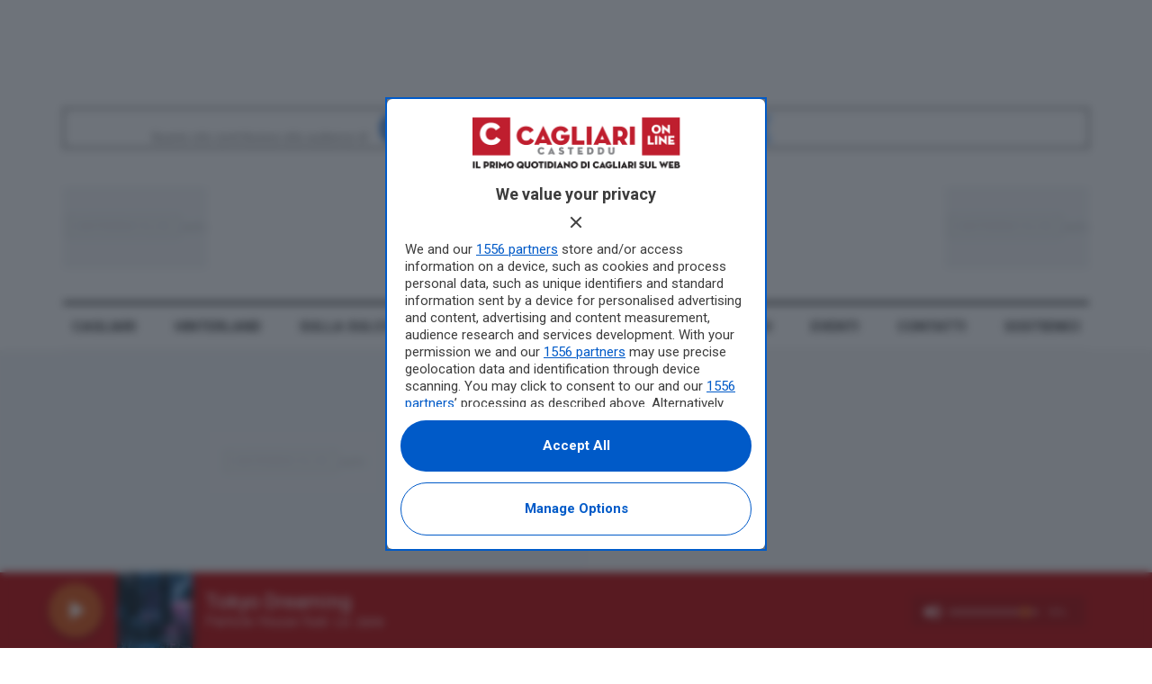

--- FILE ---
content_type: text/html; charset=UTF-8
request_url: https://www.castedduonline.it/prezzi-da-incubo-anche-il-pane-alle-stelle-in-aumento-del-18-mai-cosi-tanto/
body_size: 58709
content:
<!doctype html>
<!--[if lt IE 7]> <html class="no-js lt-ie9 lt-ie8 lt-ie7" lang="it-IT"> <![endif]-->
<!--[if IE 7]>    <html class="no-js lt-ie9 lt-ie8" lang="it-IT"> <![endif]-->
<!--[if IE 8]>    <html class="no-js lt-ie9" lang="it-IT"> <![endif]-->
<!--[if IE 9]>    <html class="no-js lt-ie10" lang="it-IT"> <![endif]-->
<!--[if gt IE 8]><!--> <html class="no-js" lang="it-IT"> <!--<![endif]-->
<head>
    <meta http-equiv="Content-Type" content="text/html; charset=UTF-8" />
    <meta name='viewport' content='width=device-width, initial-scale=1, user-scalable=yes' />
    <link rel="profile" href="http://gmpg.org/xfn/11" />
    <link rel="pingback" href="https://www.castedduonline.it/xmlrpc.php" />
    
    
    <meta name='robots' content='index, follow, max-image-preview:large, max-snippet:-1, max-video-preview:-1' />
	<style>img:is([sizes="auto" i], [sizes^="auto," i]) { contain-intrinsic-size: 3000px 1500px }</style>
	<meta property="og:type" content="article">
<meta property="og:title" content="Prezzi da incubo, anche il pane alle stelle: in aumento del 18%, mai così tanto">
<meta property="og:site_name" content="Casteddu On line">
<meta property="og:description" content="L’alimento più nazional popolare, uno dei capisaldi delle tavole italiane, e non solo, rischia di diventare un bene quasi di">
<meta property="og:url" content="https://www.castedduonline.it/prezzi-da-incubo-anche-il-pane-alle-stelle-in-aumento-del-18-mai-cosi-tanto/">
<meta property="og:locale" content="it_IT">
<meta property="og:image" content="https://www.castedduonline.it/wp-content/uploads/2020/05/Pane.jpg">
<meta property="og:image:height" content="1920">
<meta property="og:image:width" content="2560">
<meta property="article:published_time" content="2022-09-19T18:21:27+02:00">
<meta property="article:modified_time" content="2022-09-19T18:21:27+02:00">
<meta property="article:section" content="sardegna">
<meta property="article:tag" content="pane">
<meta property="article:tag" content="prezzi">
<meta name="twitter:card" content="summary_large_image">
<meta name="twitter:title" content="Prezzi da incubo, anche il pane alle stelle: in aumento del 18%, mai così tanto">
<meta name="twitter:description" content="L’alimento più nazional popolare, uno dei capisaldi delle tavole italiane, e non solo, rischia di diventare un bene quasi di">
<meta name="twitter:url" content="https://www.castedduonline.it/prezzi-da-incubo-anche-il-pane-alle-stelle-in-aumento-del-18-mai-cosi-tanto/">
<meta name="twitter:site" content="">
<meta name="twitter:image" content="https://www.castedduonline.it/wp-content/uploads/2020/05/Pane.jpg">
<meta name="twitter:image:width" content="2560">
<meta name="twitter:image:height" content="1920">
			<script type="text/javascript">
			  var jnews_ajax_url = '/?ajax-request=jnews'
			</script>
			<script type="text/javascript">;window.jnews=window.jnews||{},window.jnews.library=window.jnews.library||{},window.jnews.library=function(){"use strict";var e=this;e.win=window,e.doc=document,e.noop=function(){},e.globalBody=e.doc.getElementsByTagName("body")[0],e.globalBody=e.globalBody?e.globalBody:e.doc,e.win.jnewsDataStorage=e.win.jnewsDataStorage||{_storage:new WeakMap,put:function(e,t,n){this._storage.has(e)||this._storage.set(e,new Map),this._storage.get(e).set(t,n)},get:function(e,t){return this._storage.get(e).get(t)},has:function(e,t){return this._storage.has(e)&&this._storage.get(e).has(t)},remove:function(e,t){var n=this._storage.get(e).delete(t);return 0===!this._storage.get(e).size&&this._storage.delete(e),n}},e.windowWidth=function(){return e.win.innerWidth||e.docEl.clientWidth||e.globalBody.clientWidth},e.windowHeight=function(){return e.win.innerHeight||e.docEl.clientHeight||e.globalBody.clientHeight},e.requestAnimationFrame=e.win.requestAnimationFrame||e.win.webkitRequestAnimationFrame||e.win.mozRequestAnimationFrame||e.win.msRequestAnimationFrame||window.oRequestAnimationFrame||function(e){return setTimeout(e,1e3/60)},e.cancelAnimationFrame=e.win.cancelAnimationFrame||e.win.webkitCancelAnimationFrame||e.win.webkitCancelRequestAnimationFrame||e.win.mozCancelAnimationFrame||e.win.msCancelRequestAnimationFrame||e.win.oCancelRequestAnimationFrame||function(e){clearTimeout(e)},e.classListSupport="classList"in document.createElement("_"),e.hasClass=e.classListSupport?function(e,t){return e.classList.contains(t)}:function(e,t){return e.className.indexOf(t)>=0},e.addClass=e.classListSupport?function(t,n){e.hasClass(t,n)||t.classList.add(n)}:function(t,n){e.hasClass(t,n)||(t.className+=" "+n)},e.removeClass=e.classListSupport?function(t,n){e.hasClass(t,n)&&t.classList.remove(n)}:function(t,n){e.hasClass(t,n)&&(t.className=t.className.replace(n,""))},e.objKeys=function(e){var t=[];for(var n in e)Object.prototype.hasOwnProperty.call(e,n)&&t.push(n);return t},e.isObjectSame=function(e,t){var n=!0;return JSON.stringify(e)!==JSON.stringify(t)&&(n=!1),n},e.extend=function(){for(var e,t,n,o=arguments[0]||{},i=1,a=arguments.length;i<a;i++)if(null!==(e=arguments[i]))for(t in e)o!==(n=e[t])&&void 0!==n&&(o[t]=n);return o},e.dataStorage=e.win.jnewsDataStorage,e.isVisible=function(e){return 0!==e.offsetWidth&&0!==e.offsetHeight||e.getBoundingClientRect().length},e.getHeight=function(e){return e.offsetHeight||e.clientHeight||e.getBoundingClientRect().height},e.getWidth=function(e){return e.offsetWidth||e.clientWidth||e.getBoundingClientRect().width},e.supportsPassive=!1;try{var t=Object.defineProperty({},"passive",{get:function(){e.supportsPassive=!0}});"createEvent"in e.doc?e.win.addEventListener("test",null,t):"fireEvent"in e.doc&&e.win.attachEvent("test",null)}catch(e){}e.passiveOption=!!e.supportsPassive&&{passive:!0},e.setStorage=function(e,t){e="jnews-"+e;var n={expired:Math.floor(((new Date).getTime()+432e5)/1e3)};t=Object.assign(n,t);localStorage.setItem(e,JSON.stringify(t))},e.getStorage=function(e){e="jnews-"+e;var t=localStorage.getItem(e);return null!==t&&0<t.length?JSON.parse(localStorage.getItem(e)):{}},e.expiredStorage=function(){var t,n="jnews-";for(var o in localStorage)o.indexOf(n)>-1&&"undefined"!==(t=e.getStorage(o.replace(n,""))).expired&&t.expired<Math.floor((new Date).getTime()/1e3)&&localStorage.removeItem(o)},e.addEvents=function(t,n,o){for(var i in n){var a=["touchstart","touchmove"].indexOf(i)>=0&&!o&&e.passiveOption;"createEvent"in e.doc?t.addEventListener(i,n[i],a):"fireEvent"in e.doc&&t.attachEvent("on"+i,n[i])}},e.removeEvents=function(t,n){for(var o in n)"createEvent"in e.doc?t.removeEventListener(o,n[o]):"fireEvent"in e.doc&&t.detachEvent("on"+o,n[o])},e.triggerEvents=function(t,n,o){var i;o=o||{detail:null};return"createEvent"in e.doc?(!(i=e.doc.createEvent("CustomEvent")||new CustomEvent(n)).initCustomEvent||i.initCustomEvent(n,!0,!1,o),void t.dispatchEvent(i)):"fireEvent"in e.doc?((i=e.doc.createEventObject()).eventType=n,void t.fireEvent("on"+i.eventType,i)):void 0},e.getParents=function(t,n){void 0===n&&(n=e.doc);for(var o=[],i=t.parentNode,a=!1;!a;)if(i){var r=i;r.querySelectorAll(n).length?a=!0:(o.push(r),i=r.parentNode)}else o=[],a=!0;return o},e.forEach=function(e,t,n){for(var o=0,i=e.length;o<i;o++)t.call(n,e[o],o)},e.getText=function(e){return e.innerText||e.textContent},e.setText=function(e,t){var n="object"==typeof t?t.innerText||t.textContent:t;e.innerText&&(e.innerText=n),e.textContent&&(e.textContent=n)},e.httpBuildQuery=function(t){return e.objKeys(t).reduce(function t(n){var o=arguments.length>1&&void 0!==arguments[1]?arguments[1]:null;return function(i,a){var r=n[a];a=encodeURIComponent(a);var s=o?"".concat(o,"[").concat(a,"]"):a;return null==r||"function"==typeof r?(i.push("".concat(s,"=")),i):["number","boolean","string"].includes(typeof r)?(i.push("".concat(s,"=").concat(encodeURIComponent(r))),i):(i.push(e.objKeys(r).reduce(t(r,s),[]).join("&")),i)}}(t),[]).join("&")},e.get=function(t,n,o,i){return o="function"==typeof o?o:e.noop,e.ajax("GET",t,n,o,i)},e.post=function(t,n,o,i){return o="function"==typeof o?o:e.noop,e.ajax("POST",t,n,o,i)},e.ajax=function(t,n,o,i,a){var r=new XMLHttpRequest,s=n,c=e.httpBuildQuery(o);if(t=-1!=["GET","POST"].indexOf(t)?t:"GET",r.open(t,s+("GET"==t?"?"+c:""),!0),"POST"==t&&r.setRequestHeader("Content-type","application/x-www-form-urlencoded"),r.setRequestHeader("X-Requested-With","XMLHttpRequest"),r.onreadystatechange=function(){4===r.readyState&&200<=r.status&&300>r.status&&"function"==typeof i&&i.call(void 0,r.response)},void 0!==a&&!a){return{xhr:r,send:function(){r.send("POST"==t?c:null)}}}return r.send("POST"==t?c:null),{xhr:r}},e.scrollTo=function(t,n,o){function i(e,t,n){this.start=this.position(),this.change=e-this.start,this.currentTime=0,this.increment=20,this.duration=void 0===n?500:n,this.callback=t,this.finish=!1,this.animateScroll()}return Math.easeInOutQuad=function(e,t,n,o){return(e/=o/2)<1?n/2*e*e+t:-n/2*(--e*(e-2)-1)+t},i.prototype.stop=function(){this.finish=!0},i.prototype.move=function(t){e.doc.documentElement.scrollTop=t,e.globalBody.parentNode.scrollTop=t,e.globalBody.scrollTop=t},i.prototype.position=function(){return e.doc.documentElement.scrollTop||e.globalBody.parentNode.scrollTop||e.globalBody.scrollTop},i.prototype.animateScroll=function(){this.currentTime+=this.increment;var t=Math.easeInOutQuad(this.currentTime,this.start,this.change,this.duration);this.move(t),this.currentTime<this.duration&&!this.finish?e.requestAnimationFrame.call(e.win,this.animateScroll.bind(this)):this.callback&&"function"==typeof this.callback&&this.callback()},new i(t,n,o)},e.unwrap=function(t){var n,o=t;e.forEach(t,(function(e,t){n?n+=e:n=e})),o.replaceWith(n)},e.performance={start:function(e){performance.mark(e+"Start")},stop:function(e){performance.mark(e+"End"),performance.measure(e,e+"Start",e+"End")}},e.fps=function(){var t=0,n=0,o=0;!function(){var i=t=0,a=0,r=0,s=document.getElementById("fpsTable"),c=function(t){void 0===document.getElementsByTagName("body")[0]?e.requestAnimationFrame.call(e.win,(function(){c(t)})):document.getElementsByTagName("body")[0].appendChild(t)};null===s&&((s=document.createElement("div")).style.position="fixed",s.style.top="120px",s.style.left="10px",s.style.width="100px",s.style.height="20px",s.style.border="1px solid black",s.style.fontSize="11px",s.style.zIndex="100000",s.style.backgroundColor="white",s.id="fpsTable",c(s));var l=function(){o++,n=Date.now(),(a=(o/(r=(n-t)/1e3)).toPrecision(2))!=i&&(i=a,s.innerHTML=i+"fps"),1<r&&(t=n,o=0),e.requestAnimationFrame.call(e.win,l)};l()}()},e.instr=function(e,t){for(var n=0;n<t.length;n++)if(-1!==e.toLowerCase().indexOf(t[n].toLowerCase()))return!0},e.winLoad=function(t,n){function o(o){if("complete"===e.doc.readyState||"interactive"===e.doc.readyState)return!o||n?setTimeout(t,n||1):t(o),1}o()||e.addEvents(e.win,{load:o})},e.docReady=function(t,n){function o(o){if("complete"===e.doc.readyState||"interactive"===e.doc.readyState)return!o||n?setTimeout(t,n||1):t(o),1}o()||e.addEvents(e.doc,{DOMContentLoaded:o})},e.fireOnce=function(){e.docReady((function(){e.assets=e.assets||[],e.assets.length&&(e.boot(),e.load_assets())}),50)},e.boot=function(){e.length&&e.doc.querySelectorAll("style[media]").forEach((function(e){"not all"==e.getAttribute("media")&&e.removeAttribute("media")}))},e.create_js=function(t,n){var o=e.doc.createElement("script");switch(o.setAttribute("src",t),n){case"defer":o.setAttribute("defer",!0);break;case"async":o.setAttribute("async",!0);break;case"deferasync":o.setAttribute("defer",!0),o.setAttribute("async",!0)}e.globalBody.appendChild(o)},e.load_assets=function(){"object"==typeof e.assets&&e.forEach(e.assets.slice(0),(function(t,n){var o="";t.defer&&(o+="defer"),t.async&&(o+="async"),e.create_js(t.url,o);var i=e.assets.indexOf(t);i>-1&&e.assets.splice(i,1)})),e.assets=jnewsoption.au_scripts=window.jnewsads=[]},e.setCookie=function(e,t,n){var o="";if(n){var i=new Date;i.setTime(i.getTime()+24*n*60*60*1e3),o="; expires="+i.toUTCString()}document.cookie=e+"="+(t||"")+o+"; path=/"},e.getCookie=function(e){for(var t=e+"=",n=document.cookie.split(";"),o=0;o<n.length;o++){for(var i=n[o];" "==i.charAt(0);)i=i.substring(1,i.length);if(0==i.indexOf(t))return i.substring(t.length,i.length)}return null},e.eraseCookie=function(e){document.cookie=e+"=; Path=/; Expires=Thu, 01 Jan 1970 00:00:01 GMT;"},e.docReady((function(){e.globalBody=e.globalBody==e.doc?e.doc.getElementsByTagName("body")[0]:e.globalBody,e.globalBody=e.globalBody?e.globalBody:e.doc})),e.winLoad((function(){e.winLoad((function(){var t=!1;if(void 0!==window.jnewsadmin)if(void 0!==window.file_version_checker){var n=e.objKeys(window.file_version_checker);n.length?n.forEach((function(e){t||"10.0.4"===window.file_version_checker[e]||(t=!0)})):t=!0}else t=!0;t&&(window.jnewsHelper.getMessage(),window.jnewsHelper.getNotice())}),2500)}))},window.jnews.library=new window.jnews.library;</script>
	<!-- This site is optimized with the Yoast SEO plugin v26.1.1 - https://yoast.com/wordpress/plugins/seo/ -->
	<title>Prezzi da incubo, anche il pane alle stelle: in aumento del 18%, mai così tanto - Casteddu On line</title>
<link crossorigin data-rocket-preconnect href="https://scripts.cleverwebserver.com" rel="preconnect">
<link crossorigin data-rocket-preconnect href="https://www.googletagmanager.com" rel="preconnect">
<link crossorigin data-rocket-preconnect href="https://fonts.googleapis.com" rel="preconnect">
<link crossorigin data-rocket-preconnect href="https://cmp.pubtech.ai" rel="preconnect">
<link crossorigin data-rocket-preconnect href="https://www.googletagservices.com" rel="preconnect">
<link crossorigin data-rocket-preconnect href="https://code.jquery.com" rel="preconnect">
<link crossorigin data-rocket-preconnect href="https://player.streamerr.co" rel="preconnect">
<link crossorigin data-rocket-preconnect href="https://ui.cleverwebserver.com" rel="preconnect">
<link crossorigin data-rocket-preconnect href="https://players.rcast.net" rel="preconnect"><link rel="preload" data-rocket-preload as="image" href="https://www.castedduonline.it/wp-content/uploads/2024/12/ph-casteddu.png" fetchpriority="high">
	<link rel="canonical" href="https://www.castedduonline.it/prezzi-da-incubo-anche-il-pane-alle-stelle-in-aumento-del-18-mai-cosi-tanto/" />
	<meta property="og:locale" content="it_IT" />
	<meta property="og:type" content="article" />
	<meta property="og:title" content="Prezzi da incubo, anche il pane alle stelle: in aumento del 18%, mai così tanto - Casteddu On line" />
	<meta property="og:description" content="Mai rincari così forti per un alimento base e finora popolare come il pane che, insieme ai cereali, farà spendere 175 euro all’anno in più a famiglia. Secondo Eurostat è la conseguenza del conflitto in Ucraina che si somma all’emergenza energia" />
	<meta property="og:url" content="https://www.castedduonline.it/prezzi-da-incubo-anche-il-pane-alle-stelle-in-aumento-del-18-mai-cosi-tanto/" />
	<meta property="og:site_name" content="Casteddu On line" />
	<meta property="article:publisher" content="https://www.facebook.com/castedduonline/" />
	<meta property="article:published_time" content="2022-09-19T16:21:27+00:00" />
	<meta property="og:image" content="https://www.castedduonline.it/wp-content/uploads/2020/05/Pane.jpg" />
	<meta property="og:image:width" content="2560" />
	<meta property="og:image:height" content="1920" />
	<meta property="og:image:type" content="image/jpeg" />
	<meta name="author" content="Redazione Cagliari Online" />
	<meta name="twitter:card" content="summary_large_image" />
	<meta name="twitter:label1" content="Scritto da" />
	<meta name="twitter:data1" content="Redazione Cagliari Online" />
	<meta name="twitter:label2" content="Tempo di lettura stimato" />
	<meta name="twitter:data2" content="2 minuti" />
	<script type="application/ld+json" class="yoast-schema-graph">{"@context":"https://schema.org","@graph":[{"@type":"NewsArticle","@id":"https://www.castedduonline.it/prezzi-da-incubo-anche-il-pane-alle-stelle-in-aumento-del-18-mai-cosi-tanto/#article","isPartOf":{"@id":"https://www.castedduonline.it/prezzi-da-incubo-anche-il-pane-alle-stelle-in-aumento-del-18-mai-cosi-tanto/"},"author":{"name":"Redazione Cagliari Online","@id":"https://www.castedduonline.it/#/schema/person/255efce73ff4db7d1b0f0ba95d788ea9"},"headline":"Prezzi da incubo, anche il pane alle stelle: in aumento del 18%, mai così tanto","datePublished":"2022-09-19T16:21:27+00:00","mainEntityOfPage":{"@id":"https://www.castedduonline.it/prezzi-da-incubo-anche-il-pane-alle-stelle-in-aumento-del-18-mai-cosi-tanto/"},"wordCount":231,"publisher":{"@id":"https://www.castedduonline.it/#organization"},"image":{"@id":"https://www.castedduonline.it/prezzi-da-incubo-anche-il-pane-alle-stelle-in-aumento-del-18-mai-cosi-tanto/#primaryimage"},"thumbnailUrl":"https://www.castedduonline.it/wp-content/uploads/2020/05/Pane.jpg","keywords":["pane","prezzi"],"articleSection":["sardegna","zapertura1"],"inLanguage":"it-IT"},{"@type":"WebPage","@id":"https://www.castedduonline.it/prezzi-da-incubo-anche-il-pane-alle-stelle-in-aumento-del-18-mai-cosi-tanto/","url":"https://www.castedduonline.it/prezzi-da-incubo-anche-il-pane-alle-stelle-in-aumento-del-18-mai-cosi-tanto/","name":"Prezzi da incubo, anche il pane alle stelle: in aumento del 18%, mai così tanto - Casteddu On line","isPartOf":{"@id":"https://www.castedduonline.it/#website"},"primaryImageOfPage":{"@id":"https://www.castedduonline.it/prezzi-da-incubo-anche-il-pane-alle-stelle-in-aumento-del-18-mai-cosi-tanto/#primaryimage"},"image":{"@id":"https://www.castedduonline.it/prezzi-da-incubo-anche-il-pane-alle-stelle-in-aumento-del-18-mai-cosi-tanto/#primaryimage"},"thumbnailUrl":"https://www.castedduonline.it/wp-content/uploads/2020/05/Pane.jpg","datePublished":"2022-09-19T16:21:27+00:00","breadcrumb":{"@id":"https://www.castedduonline.it/prezzi-da-incubo-anche-il-pane-alle-stelle-in-aumento-del-18-mai-cosi-tanto/#breadcrumb"},"inLanguage":"it-IT","potentialAction":[{"@type":"ReadAction","target":["https://www.castedduonline.it/prezzi-da-incubo-anche-il-pane-alle-stelle-in-aumento-del-18-mai-cosi-tanto/"]}]},{"@type":"ImageObject","inLanguage":"it-IT","@id":"https://www.castedduonline.it/prezzi-da-incubo-anche-il-pane-alle-stelle-in-aumento-del-18-mai-cosi-tanto/#primaryimage","url":"https://www.castedduonline.it/wp-content/uploads/2020/05/Pane.jpg","contentUrl":"https://www.castedduonline.it/wp-content/uploads/2020/05/Pane.jpg","width":2560,"height":1920},{"@type":"BreadcrumbList","@id":"https://www.castedduonline.it/prezzi-da-incubo-anche-il-pane-alle-stelle-in-aumento-del-18-mai-cosi-tanto/#breadcrumb","itemListElement":[{"@type":"ListItem","position":1,"name":"Home","item":"https://www.castedduonline.it/"},{"@type":"ListItem","position":2,"name":"zapertura1","item":"https://www.castedduonline.it/category/apertura1/"},{"@type":"ListItem","position":3,"name":"Prezzi da incubo, anche il pane alle stelle: in aumento del 18%, mai così tanto"}]},{"@type":"WebSite","@id":"https://www.castedduonline.it/#website","url":"https://www.castedduonline.it/","name":"Casteddu On line","description":"Casteddu On line","publisher":{"@id":"https://www.castedduonline.it/#organization"},"potentialAction":[{"@type":"SearchAction","target":{"@type":"EntryPoint","urlTemplate":"https://www.castedduonline.it/?s={search_term_string}"},"query-input":{"@type":"PropertyValueSpecification","valueRequired":true,"valueName":"search_term_string"}}],"inLanguage":"it-IT"},{"@type":"Organization","@id":"https://www.castedduonline.it/#organization","name":"Casteddu online","url":"https://www.castedduonline.it/","logo":{"@type":"ImageObject","inLanguage":"it-IT","@id":"https://www.castedduonline.it/#/schema/logo/image/","url":"https://www.castedduonline.it/wp-content/uploads/2024/12/big-logo.png","contentUrl":"https://www.castedduonline.it/wp-content/uploads/2024/12/big-logo.png","width":478,"height":124,"caption":"Casteddu online"},"image":{"@id":"https://www.castedduonline.it/#/schema/logo/image/"},"sameAs":["https://www.facebook.com/castedduonline/","https://www.instagram.com/casteddu__online/"]},{"@type":"Person","@id":"https://www.castedduonline.it/#/schema/person/255efce73ff4db7d1b0f0ba95d788ea9","name":"Redazione Cagliari Online","image":{"@type":"ImageObject","inLanguage":"it-IT","@id":"https://www.castedduonline.it/#/schema/person/image/","url":"https://secure.gravatar.com/avatar/5d70f85715cb21dbf320249d921627858c26f4dd610249593ebff080fa43c5bb?s=96&d=mm&r=g","contentUrl":"https://secure.gravatar.com/avatar/5d70f85715cb21dbf320249d921627858c26f4dd610249593ebff080fa43c5bb?s=96&d=mm&r=g","caption":"Redazione Cagliari Online"},"url":"https://www.castedduonline.it/author/redazione/"}]}</script>
	<!-- / Yoast SEO plugin. -->


<link rel='dns-prefetch' href='//www.googletagmanager.com' />
<link rel='dns-prefetch' href='//fonts.googleapis.com' />
<link rel='preconnect' href='https://fonts.gstatic.com' />
<link rel="alternate" type="application/rss+xml" title="Casteddu On line &raquo; Feed" href="https://www.castedduonline.it/feed/" />
<style id='wp-emoji-styles-inline-css' type='text/css'>

	img.wp-smiley, img.emoji {
		display: inline !important;
		border: none !important;
		box-shadow: none !important;
		height: 1em !important;
		width: 1em !important;
		margin: 0 0.07em !important;
		vertical-align: -0.1em !important;
		background: none !important;
		padding: 0 !important;
	}
</style>
<link rel='stylesheet' id='wp-block-library-css' href='https://www.castedduonline.it/wp-includes/css/dist/block-library/style.min.css?ver=6.8.3' type='text/css' media='all' />
<style id='classic-theme-styles-inline-css' type='text/css'>
/*! This file is auto-generated */
.wp-block-button__link{color:#fff;background-color:#32373c;border-radius:9999px;box-shadow:none;text-decoration:none;padding:calc(.667em + 2px) calc(1.333em + 2px);font-size:1.125em}.wp-block-file__button{background:#32373c;color:#fff;text-decoration:none}
</style>
<style id='global-styles-inline-css' type='text/css'>
:root{--wp--preset--aspect-ratio--square: 1;--wp--preset--aspect-ratio--4-3: 4/3;--wp--preset--aspect-ratio--3-4: 3/4;--wp--preset--aspect-ratio--3-2: 3/2;--wp--preset--aspect-ratio--2-3: 2/3;--wp--preset--aspect-ratio--16-9: 16/9;--wp--preset--aspect-ratio--9-16: 9/16;--wp--preset--color--black: #000000;--wp--preset--color--cyan-bluish-gray: #abb8c3;--wp--preset--color--white: #ffffff;--wp--preset--color--pale-pink: #f78da7;--wp--preset--color--vivid-red: #cf2e2e;--wp--preset--color--luminous-vivid-orange: #ff6900;--wp--preset--color--luminous-vivid-amber: #fcb900;--wp--preset--color--light-green-cyan: #7bdcb5;--wp--preset--color--vivid-green-cyan: #00d084;--wp--preset--color--pale-cyan-blue: #8ed1fc;--wp--preset--color--vivid-cyan-blue: #0693e3;--wp--preset--color--vivid-purple: #9b51e0;--wp--preset--gradient--vivid-cyan-blue-to-vivid-purple: linear-gradient(135deg,rgba(6,147,227,1) 0%,rgb(155,81,224) 100%);--wp--preset--gradient--light-green-cyan-to-vivid-green-cyan: linear-gradient(135deg,rgb(122,220,180) 0%,rgb(0,208,130) 100%);--wp--preset--gradient--luminous-vivid-amber-to-luminous-vivid-orange: linear-gradient(135deg,rgba(252,185,0,1) 0%,rgba(255,105,0,1) 100%);--wp--preset--gradient--luminous-vivid-orange-to-vivid-red: linear-gradient(135deg,rgba(255,105,0,1) 0%,rgb(207,46,46) 100%);--wp--preset--gradient--very-light-gray-to-cyan-bluish-gray: linear-gradient(135deg,rgb(238,238,238) 0%,rgb(169,184,195) 100%);--wp--preset--gradient--cool-to-warm-spectrum: linear-gradient(135deg,rgb(74,234,220) 0%,rgb(151,120,209) 20%,rgb(207,42,186) 40%,rgb(238,44,130) 60%,rgb(251,105,98) 80%,rgb(254,248,76) 100%);--wp--preset--gradient--blush-light-purple: linear-gradient(135deg,rgb(255,206,236) 0%,rgb(152,150,240) 100%);--wp--preset--gradient--blush-bordeaux: linear-gradient(135deg,rgb(254,205,165) 0%,rgb(254,45,45) 50%,rgb(107,0,62) 100%);--wp--preset--gradient--luminous-dusk: linear-gradient(135deg,rgb(255,203,112) 0%,rgb(199,81,192) 50%,rgb(65,88,208) 100%);--wp--preset--gradient--pale-ocean: linear-gradient(135deg,rgb(255,245,203) 0%,rgb(182,227,212) 50%,rgb(51,167,181) 100%);--wp--preset--gradient--electric-grass: linear-gradient(135deg,rgb(202,248,128) 0%,rgb(113,206,126) 100%);--wp--preset--gradient--midnight: linear-gradient(135deg,rgb(2,3,129) 0%,rgb(40,116,252) 100%);--wp--preset--font-size--small: 13px;--wp--preset--font-size--medium: 20px;--wp--preset--font-size--large: 36px;--wp--preset--font-size--x-large: 42px;--wp--preset--spacing--20: 0.44rem;--wp--preset--spacing--30: 0.67rem;--wp--preset--spacing--40: 1rem;--wp--preset--spacing--50: 1.5rem;--wp--preset--spacing--60: 2.25rem;--wp--preset--spacing--70: 3.38rem;--wp--preset--spacing--80: 5.06rem;--wp--preset--shadow--natural: 6px 6px 9px rgba(0, 0, 0, 0.2);--wp--preset--shadow--deep: 12px 12px 50px rgba(0, 0, 0, 0.4);--wp--preset--shadow--sharp: 6px 6px 0px rgba(0, 0, 0, 0.2);--wp--preset--shadow--outlined: 6px 6px 0px -3px rgba(255, 255, 255, 1), 6px 6px rgba(0, 0, 0, 1);--wp--preset--shadow--crisp: 6px 6px 0px rgba(0, 0, 0, 1);}:where(.is-layout-flex){gap: 0.5em;}:where(.is-layout-grid){gap: 0.5em;}body .is-layout-flex{display: flex;}.is-layout-flex{flex-wrap: wrap;align-items: center;}.is-layout-flex > :is(*, div){margin: 0;}body .is-layout-grid{display: grid;}.is-layout-grid > :is(*, div){margin: 0;}:where(.wp-block-columns.is-layout-flex){gap: 2em;}:where(.wp-block-columns.is-layout-grid){gap: 2em;}:where(.wp-block-post-template.is-layout-flex){gap: 1.25em;}:where(.wp-block-post-template.is-layout-grid){gap: 1.25em;}.has-black-color{color: var(--wp--preset--color--black) !important;}.has-cyan-bluish-gray-color{color: var(--wp--preset--color--cyan-bluish-gray) !important;}.has-white-color{color: var(--wp--preset--color--white) !important;}.has-pale-pink-color{color: var(--wp--preset--color--pale-pink) !important;}.has-vivid-red-color{color: var(--wp--preset--color--vivid-red) !important;}.has-luminous-vivid-orange-color{color: var(--wp--preset--color--luminous-vivid-orange) !important;}.has-luminous-vivid-amber-color{color: var(--wp--preset--color--luminous-vivid-amber) !important;}.has-light-green-cyan-color{color: var(--wp--preset--color--light-green-cyan) !important;}.has-vivid-green-cyan-color{color: var(--wp--preset--color--vivid-green-cyan) !important;}.has-pale-cyan-blue-color{color: var(--wp--preset--color--pale-cyan-blue) !important;}.has-vivid-cyan-blue-color{color: var(--wp--preset--color--vivid-cyan-blue) !important;}.has-vivid-purple-color{color: var(--wp--preset--color--vivid-purple) !important;}.has-black-background-color{background-color: var(--wp--preset--color--black) !important;}.has-cyan-bluish-gray-background-color{background-color: var(--wp--preset--color--cyan-bluish-gray) !important;}.has-white-background-color{background-color: var(--wp--preset--color--white) !important;}.has-pale-pink-background-color{background-color: var(--wp--preset--color--pale-pink) !important;}.has-vivid-red-background-color{background-color: var(--wp--preset--color--vivid-red) !important;}.has-luminous-vivid-orange-background-color{background-color: var(--wp--preset--color--luminous-vivid-orange) !important;}.has-luminous-vivid-amber-background-color{background-color: var(--wp--preset--color--luminous-vivid-amber) !important;}.has-light-green-cyan-background-color{background-color: var(--wp--preset--color--light-green-cyan) !important;}.has-vivid-green-cyan-background-color{background-color: var(--wp--preset--color--vivid-green-cyan) !important;}.has-pale-cyan-blue-background-color{background-color: var(--wp--preset--color--pale-cyan-blue) !important;}.has-vivid-cyan-blue-background-color{background-color: var(--wp--preset--color--vivid-cyan-blue) !important;}.has-vivid-purple-background-color{background-color: var(--wp--preset--color--vivid-purple) !important;}.has-black-border-color{border-color: var(--wp--preset--color--black) !important;}.has-cyan-bluish-gray-border-color{border-color: var(--wp--preset--color--cyan-bluish-gray) !important;}.has-white-border-color{border-color: var(--wp--preset--color--white) !important;}.has-pale-pink-border-color{border-color: var(--wp--preset--color--pale-pink) !important;}.has-vivid-red-border-color{border-color: var(--wp--preset--color--vivid-red) !important;}.has-luminous-vivid-orange-border-color{border-color: var(--wp--preset--color--luminous-vivid-orange) !important;}.has-luminous-vivid-amber-border-color{border-color: var(--wp--preset--color--luminous-vivid-amber) !important;}.has-light-green-cyan-border-color{border-color: var(--wp--preset--color--light-green-cyan) !important;}.has-vivid-green-cyan-border-color{border-color: var(--wp--preset--color--vivid-green-cyan) !important;}.has-pale-cyan-blue-border-color{border-color: var(--wp--preset--color--pale-cyan-blue) !important;}.has-vivid-cyan-blue-border-color{border-color: var(--wp--preset--color--vivid-cyan-blue) !important;}.has-vivid-purple-border-color{border-color: var(--wp--preset--color--vivid-purple) !important;}.has-vivid-cyan-blue-to-vivid-purple-gradient-background{background: var(--wp--preset--gradient--vivid-cyan-blue-to-vivid-purple) !important;}.has-light-green-cyan-to-vivid-green-cyan-gradient-background{background: var(--wp--preset--gradient--light-green-cyan-to-vivid-green-cyan) !important;}.has-luminous-vivid-amber-to-luminous-vivid-orange-gradient-background{background: var(--wp--preset--gradient--luminous-vivid-amber-to-luminous-vivid-orange) !important;}.has-luminous-vivid-orange-to-vivid-red-gradient-background{background: var(--wp--preset--gradient--luminous-vivid-orange-to-vivid-red) !important;}.has-very-light-gray-to-cyan-bluish-gray-gradient-background{background: var(--wp--preset--gradient--very-light-gray-to-cyan-bluish-gray) !important;}.has-cool-to-warm-spectrum-gradient-background{background: var(--wp--preset--gradient--cool-to-warm-spectrum) !important;}.has-blush-light-purple-gradient-background{background: var(--wp--preset--gradient--blush-light-purple) !important;}.has-blush-bordeaux-gradient-background{background: var(--wp--preset--gradient--blush-bordeaux) !important;}.has-luminous-dusk-gradient-background{background: var(--wp--preset--gradient--luminous-dusk) !important;}.has-pale-ocean-gradient-background{background: var(--wp--preset--gradient--pale-ocean) !important;}.has-electric-grass-gradient-background{background: var(--wp--preset--gradient--electric-grass) !important;}.has-midnight-gradient-background{background: var(--wp--preset--gradient--midnight) !important;}.has-small-font-size{font-size: var(--wp--preset--font-size--small) !important;}.has-medium-font-size{font-size: var(--wp--preset--font-size--medium) !important;}.has-large-font-size{font-size: var(--wp--preset--font-size--large) !important;}.has-x-large-font-size{font-size: var(--wp--preset--font-size--x-large) !important;}
:where(.wp-block-post-template.is-layout-flex){gap: 1.25em;}:where(.wp-block-post-template.is-layout-grid){gap: 1.25em;}
:where(.wp-block-columns.is-layout-flex){gap: 2em;}:where(.wp-block-columns.is-layout-grid){gap: 2em;}
:root :where(.wp-block-pullquote){font-size: 1.5em;line-height: 1.6;}
</style>
<link rel='stylesheet' id='gn-frontend-gnfollow-style-css' href='https://www.castedduonline.it/wp-content/plugins/gn-publisher/assets/css/gn-frontend-gnfollow.min.css?ver=1.5.24' type='text/css' media='all' />
<link rel='stylesheet' id='jnews-parent-style-css' href='https://www.castedduonline.it/wp-content/themes/jnews/style.css?ver=6.8.3' type='text/css' media='all' />
<link rel='stylesheet' id='elementor-frontend-css' href='https://www.castedduonline.it/wp-content/plugins/elementor/assets/css/frontend.min.css?ver=3.25.10' type='text/css' media='all' />
<link rel='stylesheet' id='jeg_customizer_font-css' href='//fonts.googleapis.com/css?family=Roboto%3Aregular%2Citalic%2C700%2C700italic%2C700&#038;display=swap&#038;ver=1.3.0' type='text/css' media='all' />
<link data-minify="1" rel='stylesheet' id='heateor_sss_frontend_css-css' href='https://www.castedduonline.it/wp-content/cache/min/1/wp-content/plugins/sassy-social-share/public/css/sassy-social-share-public.css?ver=1761737774' type='text/css' media='all' />
<style id='heateor_sss_frontend_css-inline-css' type='text/css'>
.heateor_sss_button_instagram span.heateor_sss_svg,a.heateor_sss_instagram span.heateor_sss_svg{background:radial-gradient(circle at 30% 107%,#fdf497 0,#fdf497 5%,#fd5949 45%,#d6249f 60%,#285aeb 90%)}.heateor_sss_horizontal_sharing .heateor_sss_svg,.heateor_sss_standard_follow_icons_container .heateor_sss_svg{color:#fff;border-width:0px;border-style:solid;border-color:transparent}.heateor_sss_horizontal_sharing .heateorSssTCBackground{color:#666}.heateor_sss_horizontal_sharing span.heateor_sss_svg:hover,.heateor_sss_standard_follow_icons_container span.heateor_sss_svg:hover{border-color:transparent;}.heateor_sss_vertical_sharing span.heateor_sss_svg,.heateor_sss_floating_follow_icons_container span.heateor_sss_svg{color:#fff;border-width:0px;border-style:solid;border-color:transparent;}.heateor_sss_vertical_sharing .heateorSssTCBackground{color:#666;}.heateor_sss_vertical_sharing span.heateor_sss_svg:hover,.heateor_sss_floating_follow_icons_container span.heateor_sss_svg:hover{border-color:transparent;}@media screen and (max-width:783px) {.heateor_sss_vertical_sharing{display:none!important}}
</style>
<link data-minify="1" rel='stylesheet' id='jnews-frontend-css' href='https://www.castedduonline.it/wp-content/cache/min/1/wp-content/themes/jnews/assets/dist/frontend.min.css?ver=1761737774' type='text/css' media='all' />
<link data-minify="1" rel='stylesheet' id='jnews-elementor-css' href='https://www.castedduonline.it/wp-content/cache/min/1/wp-content/themes/jnews/assets/css/elementor-frontend.css?ver=1761737774' type='text/css' media='all' />
<link rel='stylesheet' id='jnews-style-css' href='https://www.castedduonline.it/wp-content/themes/jnews-child/style.css?ver=1.0.0' type='text/css' media='all' />
<link data-minify="1" rel='stylesheet' id='jnews-darkmode-css' href='https://www.castedduonline.it/wp-content/cache/min/1/wp-content/themes/jnews/assets/css/darkmode.css?ver=1761737774' type='text/css' media='all' />
<link data-minify="1" rel='stylesheet' id='jnews-scheme-css' href='https://www.castedduonline.it/wp-content/cache/min/1/wp-content/uploads/jnews/scheme.css?ver=1761737774' type='text/css' media='all' />
<script type="text/javascript" src="https://www.castedduonline.it/wp-includes/js/jquery/jquery.min.js?ver=3.7.1" id="jquery-core-js"></script>
<script type="text/javascript" src="https://www.castedduonline.it/wp-includes/js/jquery/jquery-migrate.min.js?ver=3.4.1" id="jquery-migrate-js"></script>

<!-- Snippet del tag Google (gtag.js) aggiunto da Site Kit -->
<!-- Snippet Google Analytics aggiunto da Site Kit -->
<script type="text/javascript" src="https://www.googletagmanager.com/gtag/js?id=GT-W6VSHRW" id="google_gtagjs-js" async></script>
<script type="text/javascript" id="google_gtagjs-js-after">
/* <![CDATA[ */
window.dataLayer = window.dataLayer || [];function gtag(){dataLayer.push(arguments);}
gtag("set","linker",{"domains":["www.castedduonline.it"]});
gtag("js", new Date());
gtag("set", "developer_id.dZTNiMT", true);
gtag("config", "GT-W6VSHRW");
/* ]]> */
</script>
<link rel="https://api.w.org/" href="https://www.castedduonline.it/wp-json/" /><link rel="alternate" title="JSON" type="application/json" href="https://www.castedduonline.it/wp-json/wp/v2/posts/683403" /><meta name="generator" content="Site Kit by Google 1.163.0" /><meta name="generator" content="Elementor 3.25.10; features: e_font_icon_svg, additional_custom_breakpoints, e_optimized_control_loading, e_element_cache; settings: css_print_method-external, google_font-enabled, font_display-swap">
			<style>
				.e-con.e-parent:nth-of-type(n+4):not(.e-lazyloaded):not(.e-no-lazyload),
				.e-con.e-parent:nth-of-type(n+4):not(.e-lazyloaded):not(.e-no-lazyload) * {
					background-image: none !important;
				}
				@media screen and (max-height: 1024px) {
					.e-con.e-parent:nth-of-type(n+3):not(.e-lazyloaded):not(.e-no-lazyload),
					.e-con.e-parent:nth-of-type(n+3):not(.e-lazyloaded):not(.e-no-lazyload) * {
						background-image: none !important;
					}
				}
				@media screen and (max-height: 640px) {
					.e-con.e-parent:nth-of-type(n+2):not(.e-lazyloaded):not(.e-no-lazyload),
					.e-con.e-parent:nth-of-type(n+2):not(.e-lazyloaded):not(.e-no-lazyload) * {
						background-image: none !important;
					}
				}
			</style>
			<script type='application/ld+json'>{"@context":"http:\/\/schema.org","@type":"Organization","@id":"https:\/\/www.castedduonline.it\/#organization","url":"https:\/\/www.castedduonline.it\/","name":"","logo":{"@type":"ImageObject","url":""},"sameAs":["https:\/\/www.facebook.com\/jegtheme\/","https:\/\/twitter.com\/jegtheme","#","#"]}</script>
<script type='application/ld+json'>{"@context":"http:\/\/schema.org","@type":"WebSite","@id":"https:\/\/www.castedduonline.it\/#website","url":"https:\/\/www.castedduonline.it\/","name":"","potentialAction":{"@type":"SearchAction","target":"https:\/\/www.castedduonline.it\/?s={search_term_string}","query-input":"required name=search_term_string"}}</script>
<style id="jeg_dynamic_css" type="text/css" data-type="jeg_custom-css">body { --j-body-color : #333333; --j-accent-color : #bf1e2e; --j-alt-color : #174259; --j-heading-color : #111111; } body,.jeg_newsfeed_list .tns-outer .tns-controls button,.jeg_filter_button,.owl-carousel .owl-nav div,.jeg_readmore,.jeg_hero_style_7 .jeg_post_meta a,.widget_calendar thead th,.widget_calendar tfoot a,.jeg_socialcounter a,.entry-header .jeg_meta_like a,.entry-header .jeg_meta_comment a,.entry-header .jeg_meta_donation a,.entry-header .jeg_meta_bookmark a,.entry-content tbody tr:hover,.entry-content th,.jeg_splitpost_nav li:hover a,#breadcrumbs a,.jeg_author_socials a:hover,.jeg_footer_content a,.jeg_footer_bottom a,.jeg_cartcontent,.woocommerce .woocommerce-breadcrumb a { color : #333333; } a, .jeg_menu_style_5>li>a:hover, .jeg_menu_style_5>li.sfHover>a, .jeg_menu_style_5>li.current-menu-item>a, .jeg_menu_style_5>li.current-menu-ancestor>a, .jeg_navbar .jeg_menu:not(.jeg_main_menu)>li>a:hover, .jeg_midbar .jeg_menu:not(.jeg_main_menu)>li>a:hover, .jeg_side_tabs li.active, .jeg_block_heading_5 strong, .jeg_block_heading_6 strong, .jeg_block_heading_7 strong, .jeg_block_heading_8 strong, .jeg_subcat_list li a:hover, .jeg_subcat_list li button:hover, .jeg_pl_lg_7 .jeg_thumb .jeg_post_category a, .jeg_pl_xs_2:before, .jeg_pl_xs_4 .jeg_postblock_content:before, .jeg_postblock .jeg_post_title a:hover, .jeg_hero_style_6 .jeg_post_title a:hover, .jeg_sidefeed .jeg_pl_xs_3 .jeg_post_title a:hover, .widget_jnews_popular .jeg_post_title a:hover, .jeg_meta_author a, .widget_archive li a:hover, .widget_pages li a:hover, .widget_meta li a:hover, .widget_recent_entries li a:hover, .widget_rss li a:hover, .widget_rss cite, .widget_categories li a:hover, .widget_categories li.current-cat>a, #breadcrumbs a:hover, .jeg_share_count .counts, .commentlist .bypostauthor>.comment-body>.comment-author>.fn, span.required, .jeg_review_title, .bestprice .price, .authorlink a:hover, .jeg_vertical_playlist .jeg_video_playlist_play_icon, .jeg_vertical_playlist .jeg_video_playlist_item.active .jeg_video_playlist_thumbnail:before, .jeg_horizontal_playlist .jeg_video_playlist_play, .woocommerce li.product .pricegroup .button, .widget_display_forums li a:hover, .widget_display_topics li:before, .widget_display_replies li:before, .widget_display_views li:before, .bbp-breadcrumb a:hover, .jeg_mobile_menu li.sfHover>a, .jeg_mobile_menu li a:hover, .split-template-6 .pagenum, .jeg_mobile_menu_style_5>li>a:hover, .jeg_mobile_menu_style_5>li.sfHover>a, .jeg_mobile_menu_style_5>li.current-menu-item>a, .jeg_mobile_menu_style_5>li.current-menu-ancestor>a, .jeg_mobile_menu.jeg_menu_dropdown li.open > div > a { color : #bf1e2e; } .jeg_menu_style_1>li>a:before, .jeg_menu_style_2>li>a:before, .jeg_menu_style_3>li>a:before, .jeg_side_toggle, .jeg_slide_caption .jeg_post_category a, .jeg_slider_type_1_wrapper .tns-controls button.tns-next, .jeg_block_heading_1 .jeg_block_title span, .jeg_block_heading_2 .jeg_block_title span, .jeg_block_heading_3, .jeg_block_heading_4 .jeg_block_title span, .jeg_block_heading_6:after, .jeg_pl_lg_box .jeg_post_category a, .jeg_pl_md_box .jeg_post_category a, .jeg_readmore:hover, .jeg_thumb .jeg_post_category a, .jeg_block_loadmore a:hover, .jeg_postblock.alt .jeg_block_loadmore a:hover, .jeg_block_loadmore a.active, .jeg_postblock_carousel_2 .jeg_post_category a, .jeg_heroblock .jeg_post_category a, .jeg_pagenav_1 .page_number.active, .jeg_pagenav_1 .page_number.active:hover, input[type="submit"], .btn, .button, .widget_tag_cloud a:hover, .popularpost_item:hover .jeg_post_title a:before, .jeg_splitpost_4 .page_nav, .jeg_splitpost_5 .page_nav, .jeg_post_via a:hover, .jeg_post_source a:hover, .jeg_post_tags a:hover, .comment-reply-title small a:before, .comment-reply-title small a:after, .jeg_storelist .productlink, .authorlink li.active a:before, .jeg_footer.dark .socials_widget:not(.nobg) a:hover .fa, div.jeg_breakingnews_title, .jeg_overlay_slider_bottom_wrapper .tns-controls button, .jeg_overlay_slider_bottom_wrapper .tns-controls button:hover, .jeg_vertical_playlist .jeg_video_playlist_current, .woocommerce span.onsale, .woocommerce #respond input#submit:hover, .woocommerce a.button:hover, .woocommerce button.button:hover, .woocommerce input.button:hover, .woocommerce #respond input#submit.alt, .woocommerce a.button.alt, .woocommerce button.button.alt, .woocommerce input.button.alt, .jeg_popup_post .caption, .jeg_footer.dark input[type="submit"], .jeg_footer.dark .btn, .jeg_footer.dark .button, .footer_widget.widget_tag_cloud a:hover, .jeg_inner_content .content-inner .jeg_post_category a:hover, #buddypress .standard-form button, #buddypress a.button, #buddypress input[type="submit"], #buddypress input[type="button"], #buddypress input[type="reset"], #buddypress ul.button-nav li a, #buddypress .generic-button a, #buddypress .generic-button button, #buddypress .comment-reply-link, #buddypress a.bp-title-button, #buddypress.buddypress-wrap .members-list li .user-update .activity-read-more a, div#buddypress .standard-form button:hover, div#buddypress a.button:hover, div#buddypress input[type="submit"]:hover, div#buddypress input[type="button"]:hover, div#buddypress input[type="reset"]:hover, div#buddypress ul.button-nav li a:hover, div#buddypress .generic-button a:hover, div#buddypress .generic-button button:hover, div#buddypress .comment-reply-link:hover, div#buddypress a.bp-title-button:hover, div#buddypress.buddypress-wrap .members-list li .user-update .activity-read-more a:hover, #buddypress #item-nav .item-list-tabs ul li a:before, .jeg_inner_content .jeg_meta_container .follow-wrapper a { background-color : #bf1e2e; } .jeg_block_heading_7 .jeg_block_title span, .jeg_readmore:hover, .jeg_block_loadmore a:hover, .jeg_block_loadmore a.active, .jeg_pagenav_1 .page_number.active, .jeg_pagenav_1 .page_number.active:hover, .jeg_pagenav_3 .page_number:hover, .jeg_prevnext_post a:hover h3, .jeg_overlay_slider .jeg_post_category, .jeg_sidefeed .jeg_post.active, .jeg_vertical_playlist.jeg_vertical_playlist .jeg_video_playlist_item.active .jeg_video_playlist_thumbnail img, .jeg_horizontal_playlist .jeg_video_playlist_item.active { border-color : #bf1e2e; } .jeg_tabpost_nav li.active, .woocommerce div.product .woocommerce-tabs ul.tabs li.active, .jeg_mobile_menu_style_1>li.current-menu-item a, .jeg_mobile_menu_style_1>li.current-menu-ancestor a, .jeg_mobile_menu_style_2>li.current-menu-item::after, .jeg_mobile_menu_style_2>li.current-menu-ancestor::after, .jeg_mobile_menu_style_3>li.current-menu-item::before, .jeg_mobile_menu_style_3>li.current-menu-ancestor::before { border-bottom-color : #bf1e2e; } .jeg_post_share .jeg-icon svg { fill : #bf1e2e; } .jeg_post_meta .fa, .jeg_post_meta .jpwt-icon, .entry-header .jeg_post_meta .fa, .jeg_review_stars, .jeg_price_review_list { color : #174259; } .jeg_share_button.share-float.share-monocrhome a { background-color : #174259; } h1,h2,h3,h4,h5,h6,.jeg_post_title a,.entry-header .jeg_post_title,.jeg_hero_style_7 .jeg_post_title a,.jeg_block_title,.jeg_splitpost_bar .current_title,.jeg_video_playlist_title,.gallery-caption,.jeg_push_notification_button>a.button { color : #111111; } .split-template-9 .pagenum, .split-template-10 .pagenum, .split-template-11 .pagenum, .split-template-12 .pagenum, .split-template-13 .pagenum, .split-template-15 .pagenum, .split-template-18 .pagenum, .split-template-20 .pagenum, .split-template-19 .current_title span, .split-template-20 .current_title span { background-color : #111111; } .jeg_topbar .jeg_nav_row, .jeg_topbar .jeg_search_no_expand .jeg_search_input { line-height : 39px; } .jeg_topbar .jeg_nav_row, .jeg_topbar .jeg_nav_icon { height : 39px; } .jeg_topbar, .jeg_topbar.dark, .jeg_topbar.custom { background : #ffffff; } .jeg_topbar, .jeg_topbar.dark { border-color : #ffffff; border-top-width : 0px; } .jeg_midbar { height : 159px; } .jeg_header .jeg_bottombar, .jeg_header .jeg_bottombar.jeg_navbar_dark, .jeg_bottombar.jeg_navbar_boxed .jeg_nav_row, .jeg_bottombar.jeg_navbar_dark.jeg_navbar_boxed .jeg_nav_row { border-top-width : 3px; border-bottom-width : 1px; } .jeg_header_wrapper .jeg_bottombar, .jeg_header_wrapper .jeg_bottombar.jeg_navbar_dark, .jeg_bottombar.jeg_navbar_boxed .jeg_nav_row, .jeg_bottombar.jeg_navbar_dark.jeg_navbar_boxed .jeg_nav_row { border-top-color : #111111; } .jeg_stickybar, .jeg_stickybar.dark { border-bottom-width : 3px; } .jeg_stickybar, .jeg_stickybar.dark, .jeg_stickybar.jeg_navbar_boxed .jeg_nav_row { border-bottom-color : #111111; } .jeg_header .socials_widget > a > i.fa:before { color : #aaaaaa; } .jeg_header .socials_widget.nobg > a > i > span.jeg-icon svg { fill : #aaaaaa; } .jeg_header .socials_widget.nobg > a > span.jeg-icon svg { fill : #aaaaaa; } .jeg_header .socials_widget > a > span.jeg-icon svg { fill : #aaaaaa; } .jeg_header .socials_widget > a > i > span.jeg-icon svg { fill : #aaaaaa; } .jeg_aside_item.socials_widget > a > i.fa:before { color : #777777; } .jeg_aside_item.socials_widget.nobg a span.jeg-icon svg { fill : #777777; } .jeg_aside_item.socials_widget a span.jeg-icon svg { fill : #777777; } .jeg_button_1 .btn { background : #111111; } .jeg_nav_search { width : 34%; } .jeg_footer_content,.jeg_footer.dark .jeg_footer_content { background-color : #000000; color : #ffffff; } .jeg_footer .jeg_footer_heading h3,.jeg_footer.dark .jeg_footer_heading h3,.jeg_footer .widget h2,.jeg_footer .footer_dark .widget h2 { color : #174e96; } .jeg_footer .jeg_footer_content a, .jeg_footer.dark .jeg_footer_content a { color : #ffffff; } body,input,textarea,select,.chosen-container-single .chosen-single,.btn,.button { font-family: Roboto,Helvetica,Arial,sans-serif; } .jeg_post_title, .entry-header .jeg_post_title, .jeg_single_tpl_2 .entry-header .jeg_post_title, .jeg_single_tpl_3 .entry-header .jeg_post_title, .jeg_single_tpl_6 .entry-header .jeg_post_title, .jeg_content .jeg_custom_title_wrapper .jeg_post_title { font-family: Roboto,Helvetica,Arial,sans-serif;font-weight : 700; font-style : normal; font-size: 34px; line-height: 40px;  } .jeg_post_excerpt p, .content-inner p { font-family: "Droid Serif",Helvetica,Arial,sans-serif; } .entry-content h1 { font-family: Roboto,Helvetica,Arial,sans-serif;font-weight : 700; font-style : normal; font-size: 34px;  } .jeg_thumb .jeg_post_category a,.jeg_pl_lg_box .jeg_post_category a,.jeg_pl_md_box .jeg_post_category a,.jeg_postblock_carousel_2 .jeg_post_category a,.jeg_heroblock .jeg_post_category a,.jeg_slide_caption .jeg_post_category a { background-color : #111111; } .jeg_overlay_slider .jeg_post_category,.jeg_thumb .jeg_post_category a,.jeg_pl_lg_box .jeg_post_category a,.jeg_pl_md_box .jeg_post_category a,.jeg_postblock_carousel_2 .jeg_post_category a,.jeg_heroblock .jeg_post_category a,.jeg_slide_caption .jeg_post_category a { border-color : #111111; } </style><style type="text/css">
					.no_thumbnail .jeg_thumb,
					.thumbnail-container.no_thumbnail {
					    display: none !important;
					}
					.jeg_search_result .jeg_pl_xs_3.no_thumbnail .jeg_postblock_content,
					.jeg_sidefeed .jeg_pl_xs_3.no_thumbnail .jeg_postblock_content,
					.jeg_pl_sm.no_thumbnail .jeg_postblock_content {
					    margin-left: 0;
					}
					.jeg_postblock_11 .no_thumbnail .jeg_postblock_content,
					.jeg_postblock_12 .no_thumbnail .jeg_postblock_content,
					.jeg_postblock_12.jeg_col_3o3 .no_thumbnail .jeg_postblock_content  {
					    margin-top: 0;
					}
					.jeg_postblock_15 .jeg_pl_md_box.no_thumbnail .jeg_postblock_content,
					.jeg_postblock_19 .jeg_pl_md_box.no_thumbnail .jeg_postblock_content,
					.jeg_postblock_24 .jeg_pl_md_box.no_thumbnail .jeg_postblock_content,
					.jeg_sidefeed .jeg_pl_md_box .jeg_postblock_content {
					    position: relative;
					}
					.jeg_postblock_carousel_2 .no_thumbnail .jeg_post_title a,
					.jeg_postblock_carousel_2 .no_thumbnail .jeg_post_title a:hover,
					.jeg_postblock_carousel_2 .no_thumbnail .jeg_post_meta .fa {
					    color: #212121 !important;
					} 
					.jnews-dark-mode .jeg_postblock_carousel_2 .no_thumbnail .jeg_post_title a,
					.jnews-dark-mode .jeg_postblock_carousel_2 .no_thumbnail .jeg_post_title a:hover,
					.jnews-dark-mode .jeg_postblock_carousel_2 .no_thumbnail .jeg_post_meta .fa {
					    color: #fff !important;
					} 
				</style>		<style type="text/css" id="wp-custom-css">
			
:root {
	--main: #000;
}  .site-title a picture
, .site-title a img {
    height: 100%;
    width: auto;
    object-fit: contain;
    display: block;
	position: relative;
} .thumbnail-container>img {
	object-fit: cover;
} .jeg_block_heading_6 .jeg_block_title {
	text-transform: uppercase;
	color: var(--main)
} .jeg_postbig h3.jeg_post_title
, .jeg_postbig h3.jeg_post_title a {
	color: var(--main);
} .jeg_block_heading_6 {
	border-color: var(--main);
} .jeg_header .jeg_menu.jeg_main_menu > li > a {
    text-transform: uppercase;
}


.jeg_overlay_slider .jeg_post_category, .jeg_thumb .jeg_post_category a, .jeg_pl_lg_box .jeg_post_category a, .jeg_pl_md_box .jeg_post_category a, .jeg_postblock_carousel_2 .jeg_post_category a, .jeg_heroblock .jeg_post_category a, .jeg_slide_caption .jeg_post_category a {
    background-color: #BF1E2E;
}

.jeg_footer_5 .footer_column {
	border: 0;
	padding: 2rem 2rem 6rem;
	text-align: left;
} .jeg_footer_5 .jeg_footer_primary .footer_column:nth-child(1) {
	width: 50%;
} .jeg_footer_5 .jeg_footer_primary .footer_column:nth-child(2) {
	width: 16.66667%;
} .jeg_footer_5 .jeg_footer_primary .footer_column:nth-child(1) img {
	height: 50px !important;
	width: auto;
} .jeg_footer_5 .jeg_footer_primary .footer_column:nth-child(3) img {
	height: 1rem !important;
    width: auto;
    padding: 1rem;
    background-color: #fff;
    box-sizing: content-box;
} .jeg_footer_5 .jeg_footer_primary .chosen-container-single
, .jeg_footer_5 .jeg_footer_primary select {
	width: 190px;
} .jeg_footer_5 .jeg_footer_primary .chosen-container-single .chosen-single
, .jeg_footer_5 .jeg_footer_primary select {
	background: #000;
	border: 0;
	color: #fff;
	box-shadow: none;
	display: flex;
	align-items: center;
	font-size: 15px;
	padding: 0 .25rem;
	font-weight: 500;
} .jeg_footer_5 .jeg_footer_primary .chosen-container-single.chosen-with-drop .chosen-single {
	border-width: 1px 1px 0 1px;
	border-style: solid;
	border-color: #a0a0a0;
} .jeg_footer_5 .jeg_footer_primary .chosen-container-single .chosen-single div {
	display: flex;
	align-items: center;
} .jeg_footer_5 .jeg_footer_primary .chosen-container-single .chosen-single div:after {
	color: #fff;
	content: "\f107";
} .jeg_footer_5 .jeg_footer_primary .chosen-container .chosen-drop {
	background-color: transparent;
} .jeg_footer_5 .jeg_footer_primary .chosen-container-single .chosen-search input[type=text] {
	display: none;
}  .jeg_footer_5 .jeg_footer_primary .chosen-container .chosen-results {
	margin: 0;
}  .jeg_footer_5 .jeg_footer_primary .chosen-container .chosen-results li {
	color: #fff;
	background-color: #000;
	font-size: 15px;
	line-height: 24px;
	padding: 0 .25rem;
}  .jeg_footer_5 .jeg_footer_primary .chosen-container .chosen-results li.highlighted {
	background-color: #fff;
	color: #333;
} .jeg_footer_5 .jeg_footer_primary .chosen-container .chosen-results li.result-selected {
	display: none;
}
/**/
.jeg_navbar_boxed .jeg_nav_row {
	border-left: 0;
	border-right: 0;
}

@media (min-width: 768px) {
	.banner-300-250 {
			min-height: 250px;
			max-width: 300px;

	}
	.banner-300-500 {
			min-height: 500px;
			max-width: 300px;

	}
.banner-320-600 {
			min-height: 600px;
			max-width: 300px;

	}
	.banner-990-90 {
			min-height: 90px;
			max-width: 990px;
	}
	.banner-990-250{
			min-height: 250px;
			max-width: 990px;
	}

	.banner-650-250{
			min-height: 250px;
			max-width: 650px;
	}

	.banner-650-100{
			min-height: 100px;
			max-width: 650px;
	}
	
	.jeg_cat_content .jeg_inner_content { 
		padding-left: 10px;
	  padding-right: 10px;
	}
	
	.jeg_cat_content .jeg_main_content { 
		padding-left: 5px;
	  padding-right: 5px;
	}
	
	
}
/* MOBILE */
@media (max-width: 767px) {
	.banner-320-100{
			min-height: 100px;
			min-width: 320px;
	}

	.banner-300-250-m{
			min-height: 100px;
			max-width: 320px;
	}
}
.banner {
  /*  text-align: -webkit-center; */
    background-color: var(--white);
	/* justify-items: center; */
	 margin-bottom:5px;
	 /* width: 100%; */
	    align-content: center;


}

.banner-cm {
    text-align: center;
    background-color: #F1F3F5;
    background-image: url(/wp-content/uploads/2024/12/ph-casteddu.png);
    background-position: 50%;
    background-size: auto;
    background-repeat: no-repeat;
    text-align: -webkit-center;
    align-content: center;
}

.banner-header {
    min-height: 90px;
    width: 160px;
}

.box-red .jeg_post_meta {
	display:none;
}
.box-red .jeg_post_category  {
	display:none;
}
.box-red .jeg_readmore{
	display:none;
}
.box-red{
    color: #fff;
	text-transform: uppercase;
	    text-align: -webkit-center;
}
.box-red .jeg_block_heading{
justify-self:center;
}
.box-red .jeg_block_title > span{
		font-size:18px;
    color: #fff;
	text-transform: uppercase;
	    text-align: -webkit-center;
}

@media only screen and (min-width: 1024px) {
	.site-title a {
	height: 80px;
}
    .jeg_postblock_16 .jeg_post_title {
        line-height: 40px;
    }
	 .jeg_postblock_20 .jeg_post_title {
        line-height: 22px;
    }
	
}
.jeg_carousel_post .jeg_post_title {
        line-height: 22px;
    }

/* ADV Red ASIDE */
.elementor-761163 .elementor-element.elementor-element-eaccc7f > .elementor-widget-container {
	padding: 10px!important;
	    width: 300px;
    margin-left: auto;
    margin-right: auto;
}

.elementor-761163 .elementor-element.elementor-element-eaccc7f > .elementor-widget-container .jeg_block_heading.jeg_block_heading_4.jeg_subcat_right {
    margin-bottom: 10px;
}

.elementor-761163 .elementor-element.elementor-element-eaccc7f > .elementor-widget-container article.jeg_post.jeg_pl_lg_4.format-standard {
    margin-bottom: 0;
}

.elementor-761163 .elementor-element.elementor-element-eaccc7f > .elementor-widget-container .jeg_postblock_10.jeg_postblock.jeg_module_hook.jeg_pagination_disable.jeg_col_1o3.jnews_module_761163_6_6731c4d7ce717.box-red {
    margin-bottom: 0;
}
.vc_custom_1498460103928 {
    margin-bottom: 0 !important;
}
.jeg_sidebar {
    padding-top: 10px;
}
.jeg_meta_author {
    font-size: 16px;
}
.jeg_meta_author a:link,
.jeg_meta_author a:visited {
    color: #BF1E2E;
}
h1.jeg_cat_title {
    text-transform: capitalize;
}

.category h3.jeg_post_title {
    line-height: 30px;
}

[class*="widget_jnews_module_block"] {
    max-width: 300px;
    margin-left: auto;
    margin-right: auto;
}

[class*="widget_jnews_module_block"] h3.jeg_post_title {
    line-height: unset;
}

.jeg_topbar .container .jeg_nav_row {
    border: 1px solid #000;
    height: 45px;
	margin: 10px 0;
}
.box-red .jeg_post_excerpt {
    display: none;
}
.box-red {
	margin-bottom: 0;
}
.box-red article.jeg_post.jeg_pl_lg_4.format-standard {
    display: flex;
    flex-direction: column-reverse;
}
.box-red header.jeg_postblock_heading {
    margin-bottom: 0 !important;
	margin-top: 15px;
}
.box-red .jeg_post_title a {
	text-transform: none;
}

@media (min-width: 768px) {
.site-title a img {
	height: 80px;
}
.site-title a {
    height: unset;
}
}

.playerSCA .songtitle {
	overflow: unset !important;
}
.playerSCA .metadata {
	height: 100%;
}

@media (min-width: 601px) {
	.playerSCA .track-info {
    height: 100%;
    display: flex;
    flex-direction: column;
	justify-content: space-around;
}
}
.playerSCA .info-text {
    margin-bottom: 0!important;
}

.playerSCA .controls {
    height: 100% !important;
    display: flex !important;
}
.playerSCA .buttons {
	position: static!important;
}

@media only screen and (min-width: 1281px) {
 /*
  *    .jeg_boxed.jeg_sidecontent .jeg_container, .jeg_boxed:not(.jeg_sidecontent) 
  **/
	.jeg_viewport {
        max-width: 1024px;
        margin: 0 auto;
    }
}



.follow_bar {
    height: 34px;
    background: rgba(191,0,0,1);
    display: flex;
    align-items: center;
    padding: 0 10px
}

.follow_bar-icon {
    display: block;
    width: 30px;
    height: 30px;
    background-size: cover;
    background-position: 50% 50%;
    margin-right: 8px
}

.follow_bar-icon-instagram {
    background-image: url([data-uri])
}

.follow_bar-icon-facebook {
    background-image: url([data-uri])
}

.follow_bar-icon-whatsapp {
    background-image: url([data-uri])
}
@media only screen and (max-width: 1023px) {
    .jeg_footer_5 .jeg_footer_primary {
        display: flex!important;
		padding: 0 0 50px;
    }
	.jeg_footer_5 .jeg_footer_primary {
	}
	.jeg_footer_content .container {
		width: 100%;
		max-width: unset!important;
	}
}
@media only screen and (max-width: 790px) {
    .jeg_footer_5 .jeg_footer_primary {
        flex-direction: column;
    }
	.jeg_footer_5 .footer_column {
	    width: 100%!important;
	}
}
.jeg_stickybar.jeg_sticky_nav {
    max-width: 1024px;
}
.jeg_readmore{
	display:none;
}
.apertura_straordinaria {
	    border-bottom: 2px solid #eee;
}
.apertura_straordinaria .format-standard {
    display: flex;
}
.apertura_straordinaria .format-standard .jeg_thumb, .apertura_straordinaria .format-standard .jeg_postblock_content {
    width: 50%!important;
	float: none;
}
.apertura_straordinaria .format-standard .jeg_postblock_content {
    display: flex;
    flex-direction: column;
    justify-content: center;
}
.apertura_straordinaria h3 a {
    font-size: 54px;
    line-height: 46px;
}
@media (max-width: 920px) {
.apertura_straordinaria h3 a {
    font-size: 44px;
    line-height: 40px;
}
}
@media (max-width: 767px) {
.apertura_straordinaria .format-standard {
    flex-direction: column;
}
	.apertura_straordinaria .format-standard .jeg_thumb, .apertura_straordinaria .format-standard .jeg_postblock_content {
    width: 100%!important;
}
	.apertura_straordinaria img {
		aspect-ratio: 16/9;
		margin-bottom: 30px;
		min-height: unset;
	}
	.apertura_straordinaria .thumbnail-container {
		aspect-ratio: 16/9;
		padding-bottom: 0;
		        width: 100%;
        height: 100%;
		margin-bottom: 30px
	}
}
@media (max-width: 480px) {
.apertura_straordinaria h3 a {
    font-size: 26px;
    line-height: 40px;
	}
  .jeg_pl_md_2 .jeg_post_title,.jeg_pl_md_3 .jeg_post_title {
        font-size: 18px;
        font-weight: 500;
			line-height:1.25rem;
    }

}

@media only screen and (max-width: 480px) {
	.banner {
	justify-self: center;
	}
    .jeg_pl_md_2 .jeg_thumb {
        margin-right: 10px;
        width: 80%;
        display: contents;
        margin-bottom: 30px !important;
    }
}

.author-name{
	color:#BF1E2E;
}

.entry-header .jeg_post_subtitle {
	color:black;
}

@media (max-width: 1000px) {
	#outbrain_desktop{
		display:none; 
	}
	.only_desktop{
		display:none; 
	}
}
@media (min-width: 1000px) {
	#outbrain_mobile{
		display:none; 
	}
}

.adv-skin {
    position: relative;
    z-index: 1;
    margin: 20px 0;
}		</style>
		    
    <script async data-cfasync='false' type='text/javascript' src='https://cmp.pubtech.ai/186/pubtech-cmp-v2.js'></script>
<!-- Google Tag Manager -->
<script>(function(w,d,s,l,i){w[l]=w[l]||[];w[l].push({'gtm.start':
new Date().getTime(),event:'gtm.js'});var f=d.getElementsByTagName(s)[0],
j=d.createElement(s),dl=l!='dataLayer'?'&l='+l:'';j.async=true;j.src=
'https://www.googletagmanager.com/gtm.js?id='+i+dl;f.parentNode.insertBefore(j,f);
})(window,document,'script','dataLayer','GTM-T6KHS3H');</script>
<!-- End Google Tag Manager -->

<script type="text/javascript">
/*
	var __pub_tech_cmp_on_consent_queue = __pub_tech_cmp_on_consent_queue || [];
	var consentGiven = false;
	__pub_tech_cmp_on_consent_queue.push((consentStrings, consentObject, publisherConsentObject) => {
	    let purposeRequired;
	    const purposeIdRequired = [1,2,7,9,10];
	    purposeIdRequired.forEach(id => {
	        purposeRequired = (consentObject.purposeConsents.has(id) === true && purposeRequired !== false) ? true : false;
	    })
	
	    if(purposeRequired) {
	        consentGiven = true;
window.googletag = window.googletag || {cmd: []};
	        window.googletag.cmd.push(function() {
	        	googletag.pubads().refresh();
	        });
console.log(googletag.cmd);
	    }
	
	});
	
	function cn_cookies_accepted() {
	    return consentGiven;
	}
	
	
	function isConsentGiven() {
	    return consentGiven;
	}
	*/
</script>
    <script type="module" src='https://cmp.pubtech.ai/186/pubtech-cmp-v2-esm.js'></script><script nomodule>!function(){var e=document,t=e.createElement('script');if(!('noModule'in t)&&'onbeforeload'in t){var n=!1;e.addEventListener('beforeload',(function(e){if(e.target===t)n=!0;else if(!e.target.hasAttribute('nomodule')||!n)return;e.preventDefault()}),!0),t.type='module',t.src='.',e.head.appendChild(t),t.remove()}}();</script>
<script nomodule data-src='https://cmp.pubtech.ai/186/pubtech-cmp-v2.js' src='https://cmp.pubtech.ai/186/pubtech-cmp-v2.js'></script>


<!-- Google Tag Manager -->
<script>(function(w,d,s,l,i){w[l]=w[l]||[];w[l].push({'gtm.start':
new Date().getTime(),event:'gtm.js'});var f=d.getElementsByTagName(s)[0],
j=d.createElement(s),dl=l!='dataLayer'?'&l='+l:'';j.async=true;j.src=
'https://www.googletagmanager.com/gtm.js?id='+i+dl;f.parentNode.insertBefore(j,f);
})(window,document,'script','dataLayer','GTM-T6KHS3H');</script>
<!-- End Google Tag Manager -->

<script type="text/javascript">
	var __pub_tech_cmp_on_consent_queue = __pub_tech_cmp_on_consent_queue || [];
	var consentGiven = false;
	__pub_tech_cmp_on_consent_queue.push((consentStrings, consentObject, publisherConsentObject) => {
	    let purposeRequired;
	    const purposeIdRequired = [1,2,7,9,10];
	    purposeIdRequired.forEach(id => {
	        purposeRequired = (consentObject.purposeConsents.has(id) === true && purposeRequired !== false) ? true : false;
	    })
	
	    if(purposeRequired) {
	        consentGiven = true;
window.googletag = window.googletag || {cmd: []};
	        window.googletag.cmd.push(function() {
	        	googletag.pubads().refresh();
	        });
console.log(googletag.cmd);
	    }
	
	});
	
	function cn_cookies_accepted() {
	    return consentGiven;
	}
	
	
	function isConsentGiven() {
	    return consentGiven;
	}
</script>
<script async='async' src='https://www.googletagservices.com/tag/js/gpt.js'></script>
<script type="text/javascript">
    var googletag = googletag || {};
    googletag.cmd = googletag.cmd || [];

    function isQNLDevice(device) {
        var w1 = window.innerWidth;
        var w2 = document.documentElement.clientWidth;
        var w3 = window.outerWidth;
        var w = 1024;
        if (w1 && w1 != w) w = w1;
        else if (w2 && w2 != w) w = w2;
        else if (w3 && w3 != w) w = w3;
        var mobileCondition = w < 768;
        return device.match(/\bmobile\b/i) ? mobileCondition : !mobileCondition;
    }
</script>


<script type="text/javascript">
	window.googletag = window.googletag || {cmd: []};
	var width = window.innerWidth;
	var width2=window.width;
	if (width >= 1000 || width2>1000) {
	    //Single desktop
	    googletag.cmd.push(function() {
	         googletag.defineSlot('/1010125,21623015932/QN-Local/Castedduonline/ros/inread', [300, 250], 'div-gpt-ad-1757062687258-0').addService(googletag.pubads());
            googletag.defineOutOfPageSlot('/1010125,21623015932/QN-Local/Castedduonline/ros/Overlay', 'div-gpt-ad-1757062539865-0').addService(googletag.pubads());
            googletag.defineSlot('/1010125,21623015932/QN-Local/Castedduonline/ros/300x250-600', [[300, 600], [300, 250]], 'div-gpt-ad-1501490756568-0').addService(googletag.pubads());
            googletag.defineSlot('/21623015932/300x250_pos1_fine_articolo_castedduonline', [[300, 250], [300, 500]], 'div-gpt-ad-1507718274025-0').addService(googletag.pubads());
            googletag.defineSlot('/21623015932/300x250_pos2_fine_articolo_castedduonline', [[300, 250], [300, 500]], 'div-gpt-ad-1507718342033-0').addService(googletag.pubads());
            googletag.defineSlot('/1010125,21623015932/QN-Local/Castedduonline/ros/728x90-skin', [728, 90], 'div-gpt-ad-1501490756568-2').addService(googletag.pubads());
            googletag.defineSlot('/1010125,21623015932/QN-Local/Castedduonline/ros/masthead', [[990, 90], [990, 60], [970, 250], [990, 250]], 'div-gpt-ad-1501490756568-3').addService(googletag.pubads());
            googletag.defineSlot('/21623015932/160x90_pos1_manchette_castedduonline', [160, 90], 'div-gpt-ad-1501842681854-0').addService(googletag.pubads());
            googletag.defineSlot('/21623015932/160x90_pos2_manchette_castedduonline', [160, 90], 'div-gpt-ad-1501842681854-1').addService(googletag.pubads());
            googletag.defineSlot('/21623015932/300x250_pos1_castedduonline', [[300, 250], [300, 500]], 'div-gpt-ad-1501842681854-2').addService(googletag.pubads());
            googletag.defineSlot('/21623015932/300x250_pos10_castedduonline', [[300, 250], [300, 500]], 'div-gpt-ad-1501842681854-3').addService(googletag.pubads());
            googletag.defineSlot('/21623015932/300x250_pos11_castedduonline', [[300, 250], [300, 500]], 'div-gpt-ad-1501842681854-4').addService(googletag.pubads());
            googletag.defineSlot('/21623015932/300x250_pos12_castedduonline', [[300, 250], [300, 500]], 'div-gpt-ad-1501842681854-5').addService(googletag.pubads());
googletag.defineSlot('/21623015932/300x250_pos13_castedduonline', [[300, 250], [300, 500]], 'div-gpt-ad-1509006690558-0').addService(googletag.pubads());
googletag.defineSlot('/21623015932/300x250_pos15_castedduonline', [[300, 250], [300, 500]], 'div-gpt-ad-1520591679986-0').addService(googletag.pubads());
googletag.defineSlot('/21623015932/300x250_pos14_castedduonline', [[300, 250], [300, 500]], 'div-gpt-ad-1520591616666-0').addService(googletag.pubads());
    googletag.defineSlot('/21623015932/300x250_pos15_cat_castedduonline', [[300, 250], [300, 500]], 'div-gpt-ad-1520683456570-0').addService(googletag.pubads());
googletag.defineSlot('/21623015932/300x250_pos16_castedduonline', [[300, 250], [300, 500]], 'div-gpt-ad-1554211563232-0').addService(googletag.pubads());
googletag.defineSlot('/21623015932/300x250_pos17_castedduonline', [[300, 250], [300, 500]], 'div-gpt-ad-1554211624667-0').addService(googletag.pubads());
googletag.defineSlot('/21623015932/300x250_pos18_castedduonline', [[300, 250], [300, 500]], 'div-gpt-ad-1554211671284-0').addService(googletag.pubads());
googletag.defineSlot('/21623015932/300x250_pos19_castedduonline', [[300, 250], [300, 500]], 'div-gpt-ad-1554211712199-0').addService(googletag.pubads());
googletag.defineSlot('/21623015932/300x250_pos20_castedduonline', [[300, 250], [300, 500]], 'div-gpt-ad-1555341710494-0').addService(googletag.pubads());
googletag.defineSlot('/21623015932/300x250_pos21_castedduonline', [[300, 250], [300, 500]], 'div-gpt-ad-1555341759095-0').addService(googletag.pubads());
googletag.defineSlot('/21623015932/300x250_pos22_castedduonline', [[300, 250], [300, 500]], 'div-gpt-ad-1555341801431-0').addService(googletag.pubads());
            googletag.defineSlot('/21623015932/300x250_pos2_castedduonline', [[300, 250], [300, 500]], 'div-gpt-ad-1501842681854-6').addService(googletag.pubads());
            googletag.defineSlot('/21623015932/300x250_pos3_castedduonline', [[300, 250], [300, 500]], 'div-gpt-ad-1501842681854-7').addService(googletag.pubads());
            googletag.defineSlot('/21623015932/300x250_pos4_castedduonline', [[300, 250], [300, 500]], 'div-gpt-ad-1501842681854-8').addService(googletag.pubads());
            googletag.defineSlot('/21623015932/300x250_pos5_castedduonline', [[300, 250], [300, 500]], 'div-gpt-ad-1501842681854-9').addService(googletag.pubads());
            googletag.defineSlot('/21623015932/300x250_pos6_castedduonline', [[300, 250], [300, 500]], 'div-gpt-ad-1501842681854-10').addService(googletag.pubads());
            googletag.defineSlot('/21623015932/300x250_pos7_castedduonline', [[300, 250], [300, 500]], 'div-gpt-ad-1501842681854-11').addService(googletag.pubads());
            googletag.defineSlot('/21623015932/300x250_pos8_castedduonline', [[300, 250], [300, 500]], 'div-gpt-ad-1501842681854-12').addService(googletag.pubads());
            googletag.defineSlot('/21623015932/300x250_pos9_castedduonline', [[300, 250], [300, 500]], 'div-gpt-ad-1501842681854-13').addService(googletag.pubads());
googletag.defineSlot('/21623015932/300x250_pos_extra_castedduonline', [[300, 250], [300, 500]], 'div-gpt-ad-1521538419136-0').addService(googletag.pubads());
            googletag.defineSlot('/21623015932/650x100_articolo_pos1_castedduonline', [650, 100], 'div-gpt-ad-1501842681854-15').addService(googletag.pubads());
            googletag.defineSlot('/21623015932/650x250_articolo_pos2_castedduonline', [650, 250], 'div-gpt-ad-1501842681854-16').addService(googletag.pubads());
googletag.defineSlot('/21623015932/300x100_pos1_castedduonline', [300, 100], 'div-gpt-ad-1550498589337-0').addService(googletag.pubads());
googletag.defineSlot('/21623015932/300x100_pos2_castedduonline', [300, 100], 'div-gpt-ad-1550498647820-0').addService(googletag.pubads());
 googletag.defineSlot('/21623015932/300x100_pos3_castedduonline', [300, 100], 'div-gpt-ad-1550498700655-0').addService(googletag.pubads());
     
        googletag.pubads().disableInitialLoad();
        googletag.pubads().enableSingleRequest();
        // googletag.pubads().collapseEmptyDivs();
        googletag.enableServices();
    });
    
    /*
    // A *global* property for queuing *all* Taboola commands on this page:
    window._taboola = window._taboola || [];

    // Fill in the page type, as provided by Taboola:  
    _taboola.push({article:'auto'});

    !function (e, f, u, i) {
        if (!document.getElementById(i)) {
            e.async = 1;
            e.src = u;
            e.id = i;
            f.parentNode.insertBefore(e, f);
        }
    // Fill in your Publisher ID (an alphabetic string, as provided by Taboola):
    }(document.createElement('script'), document.getElementsByTagName('script')[0], '//cdn.taboola.com/libtrc/monrif-castedduonline/loader.js', 'tb_loader_script');

    if (window.performance && typeof window.performance.mark == 'function') {
        window.performance.mark('tbl_ic');
    }
    */
    
     
        
	}else {
        //Single mobile  
        
        window.googletag = window.googletag || {cmd: []};
    googletag.cmd.push(function() {
   googletag.defineSlot('/1010125,21623015932/QN-Local/Castedduonline/ros/inread', [300, 250], 'div-gpt-ad-1757062687258-0').addService(googletag.pubads());
  
  -
             googletag.defineOutOfPageSlot('/1010125,21623015932/QN-Local/Castedduonline/ros/interstitial-mobile', 'div-gpt-ad-1757081301275-0').addService(googletag.pubads());
            googletag.defineSlot('/21623015932/mobile_320x100_ros_castedduonline', [320, 100], 'div-gpt-ad-1507297976659-0').addService(googletag.pubads());
            googletag.defineSlot('/1010125,21623015932/QN-Local/Castedduonline/ros/300x250-mobile-naz', [300, 250], 'div-gpt-ad-1501490756568-1').addService(googletag.pubads());
            googletag.defineSlot('/21623015932/mobile_300x250_articolo_pos1_castedduonline', [[300, 250], [300, 500]], 'div-gpt-ad-1501842681854-19').addService(googletag.pubads());
            googletag.defineSlot('/21623015932/mobile_300x250_articolo_pos2_castedduonline', [[300, 250], [300, 500]], 'div-gpt-ad-1507827090296-0').addService(googletag.pubads());
            googletag.defineSlot('/21623015932/mobile_320x100_castedduonline', [320, 100], 'div-gpt-ad-1501842681854-24').addService(googletag.pubads());
googletag.defineSlot('/21623015932/mobile_300x250_pos13_castedduonline', [[300, 250], [300, 500]], 'div-gpt-ad-1521103627882-0').addService(googletag.pubads());
googletag.defineSlot('/21623015932/mobile_300x250_pos_extra_castedduonline', [[300, 250], [300, 500]], 'div-gpt-ad-1521538577918-0').addService(googletag.pubads());
            googletag.defineOutOfPageSlot('/21623015932/mobile_overlay_articolo_castedduonline', 'div-gpt-ad-1501842681854-25').addService(googletag.pubads());
googletag.defineSlot('/1010125,21623015932/QN-Local/Castedduonline/ros/inread', [1, 1], 'div-gpt-ad-1548261756046-0').addService(googletag.pubads());
googletag.defineSlot('/21623015932/300x100_pos1_castedduonline', [300, 100], 'div-gpt-ad-1550498589337-0').addService(googletag.pubads());
googletag.defineSlot('/21623015932/300x100_pos2_castedduonline', [300, 100], 'div-gpt-ad-1550498647820-0').addService(googletag.pubads());
 googletag.defineSlot('/21623015932/300x100_pos3_castedduonline', [300, 100], 'div-gpt-ad-1550498700655-0').addService(googletag.pubads());
 
  googletag.pubads().disableInitialLoad();
        googletag.pubads().enableSingleRequest();
        // googletag.pubads().collapseEmptyDivs();
        googletag.enableServices();
    });
	}
    
        
</script>    
      <script src="https://code.jquery.com/jquery-3.5.1.min.js"></script>
  <script>var bu = "https://player.streamerr.co/"; var jQuery_3_5_1 = $.noConflict(true); var uid = 752; var pid = 682</script>
<script src="https://player.streamerr.co/player/bundle.js" defer></script>
<script src="https://player.streamerr.co/player/init.js" defer></script>
<style>
    .playerSCA .artwork{
        height: 100px !important;
        min-width: 100px  !important;
        width: 100px  !important;
    }
    .playerSCA .wrapper {
        min-height:120px  !important;
        max-width: 1024px !important;
    }
    .playerSCA .ctr {
        bottom: 5px !important;
        top: 5px !important;
    }
    .playerSCA .controls {
        justify-self:center;
    }
    @media  only screen and (max-width: 600px) {
          .playerSCA .metadata .artwork{
        height: 50px !important;
        min-width: 50px  !important;
        width: 50px  !important;
    }
            .playerSCA .controls {
        display: inline-flex;
        float: left;
        position: relative;
        bottom: 0;
        margin-right: 30px;
            }
            
                .playerSCA .metadata {
        position: static;
        /* display: flex; */
         float: right;
        display: inline-flex;
        flex-direction: column;
                }
                
       .player .playerSCA .wrapper {
            min-height: 120px !important;
        }
        .player .playerSCA .ctr {
            left: 40px !important;
            right: 40px !important;
            bottom: 5px !important;
            top: 5px !important;
        }

</style>
<!-- link  rel="stylesheet" href="https://player.streamerr.co/player/playerSCA.css" -->
<link data-minify="1" rel="preload" href="https://www.castedduonline.it/wp-content/cache/min/1/player/playerSCA.css?ver=1761737774" as="style" onload="this.onload=null;this.rel='stylesheet'">
<noscript><link data-minify="1" rel="stylesheet" href="https://www.castedduonline.it/wp-content/cache/min/1/player/playerSCA.css?ver=1761737774"></noscript>
<style id="rocket-lazyrender-inline-css">[data-wpr-lazyrender] {content-visibility: auto;}</style><meta name="generator" content="WP Rocket 3.19.4" data-wpr-features="wpr_preconnect_external_domains wpr_automatic_lazy_rendering wpr_oci wpr_minify_css wpr_preload_links wpr_desktop" /></head>
<body class="wp-singular post-template-default single single-post postid-683403 single-format-standard wp-embed-responsive wp-theme-jnews wp-child-theme-jnews-child jeg_toggle_light jeg_single_tpl_2 jnews jnews_boxed_container jsc_normal elementor-default elementor-kit-772056">
<div  id="SkinContainer" class="adv-skin"></div>

<!-- /1010125,21623015932/QN-Local/Castedduonline/ros/Overlay -->
<div id='div-gpt-ad-1757062539865-0'class="elementor-hidden-mobile">
  <script>
    googletag.cmd.push(function() { googletag.display('div-gpt-ad-1757062539865-0'); });
  </script>
</div>
<!-- /1010125,21623015932/QN-Local/Castedduonleeine/ros/interstitial-mobile -->
<div id='div-gpt-ad-1757081301275-0' class="elementor-hidden-desktop elementor-hidden-tablet">
  <script>
    googletag.cmd.push(function() { googletag.display('div-gpt-ad-1757081301275-0'); });
  </script>
</div>

<div class="banner_no elementor elementor-hidden-mobile only_desktop" id='div-gpt-ad-1501490756568-2' style="min-width: 728px;min-height: 90px;text-align: center;">
    <!-- div  class="banner-cm banner-990-90 elementor-hidden-mobile" ></div-->
</div>

<!-- /21623015932/mobile_320x100_ros_castedduonline -->
<div  id="div-gpt-ad-1507297976659-0" class="banner elementor banner-320-100">
<div  class="banner-cm banner-320-100 elementor-hidden-desktop elementor-hidden-tablet" >
  </div>
</div>
        

    
    
    <div  class="jeg_ad jeg_ad_top jnews_header_top_ads">

        <div class='ads-wrapper  '></div>    </div>
    <!-- The Main Wrapper
    ============================================= -->
    <div  class="jeg_viewport">

        
        <div  class="jeg_header_wrapper">
            <div  class="jeg_header_instagram_wrapper">
    </div>

<!-- HEADER -->
<div  class="jeg_header normal">
    <div class="jeg_topbar jeg_container jeg_navbar_wrapper normal">
    <div class="container">
        <div class="jeg_nav_row">
            
                <div class="jeg_nav_col jeg_nav_left  jeg_nav_normal">
                    <div class="item_wrap jeg_nav_alignleft">
                                            </div>
                </div>

                
                <div class="jeg_nav_col jeg_nav_center  jeg_nav_normal">
                    <div class="item_wrap jeg_nav_aligncenter">
                        <div class="jeg_nav_item jeg_nav_html">
    <img style="display:block;margin:auto;width: 100%; max-width: 950px" src="/wp-content/uploads/2024/12/logo_qn.png" class="borderBlack d-lg-block d-md-none">
</div>                    </div>
                </div>

                
                <div class="jeg_nav_col jeg_nav_right  jeg_nav_normal">
                    <div class="item_wrap jeg_nav_alignright">
                                            </div>
                </div>

                        </div>
    </div>
</div><!-- /.jeg_container --><div class="jeg_midbar jeg_container jeg_navbar_wrapper normal">
    <div class="container">
        <div class="jeg_nav_row">
            
                <div class="jeg_nav_col jeg_nav_left jeg_nav_grow">
                    <div class="item_wrap jeg_nav_alignleft">
                        <div class="jeg_nav_item jeg_nav_html">
    <div class="banner" id="div-gpt-ad-1501842681854-0">
    <div  class="banner-cm banner-header" >
</div>
</div></div>                    </div>
                </div>

                
                <div class="jeg_nav_col jeg_nav_center jeg_nav_normal">
                    <div class="item_wrap jeg_nav_aligncenter">
                        <div class="jeg_nav_item jeg_logo jeg_desktop_logo">
			<div class="site-title">
			<a href="https://www.castedduonline.it/" style="padding: 0 0 0 0;">
				<img class='jeg_logo_img' src="https://www.castedduonline.it/wp-content/uploads/2024/12/big-logo.png" srcset="https://www.castedduonline.it/wp-content/uploads/2024/12/big-logo.png 1x, https://www.castedduonline.it/wp-content/uploads/2024/12/big-logo.png 2x" alt="Casteddu On line"data-light-src="https://www.castedduonline.it/wp-content/uploads/2024/12/big-logo.png" data-light-srcset="https://www.castedduonline.it/wp-content/uploads/2024/12/big-logo.png 1x, https://www.castedduonline.it/wp-content/uploads/2024/12/big-logo.png 2x" data-dark-src="https://www.castedduonline.it/wp-content/uploads/2024/12/big-logo.png" data-dark-srcset="https://www.castedduonline.it/wp-content/uploads/2024/12/big-logo.png 1x, https://www.castedduonline.it/wp-content/uploads/2024/12/big-logo.png 2x">			</a>
		</div>
	</div>
                    </div>
                </div>

                
                <div class="jeg_nav_col jeg_nav_right jeg_nav_grow">
                    <div class="item_wrap jeg_nav_alignright">
                        <div class="jeg_nav_item jeg_nav_html">
    <div class="banner" id="div-gpt-ad-1501842681854-1">
    <div  class="banner-cm banner-header" >
</div>
</div></div>                    </div>
                </div>

                        </div>
    </div>
</div><div class="jeg_bottombar jeg_navbar jeg_container jeg_navbar_wrapper 1 jeg_navbar_boxed jeg_navbar_fitwidth jeg_navbar_normal">
    <div class="container">
        <div class="jeg_nav_row">
            
                <div class="jeg_nav_col jeg_nav_left jeg_nav_normal">
                    <div class="item_wrap jeg_nav_alignleft">
                                            </div>
                </div>

                
                <div class="jeg_nav_col jeg_nav_center jeg_nav_grow">
                    <div class="item_wrap jeg_nav_aligncenter">
                        <div class="jeg_nav_item jeg_main_menu_wrapper">
<div class="jeg_mainmenu_wrap"><ul class="jeg_menu jeg_main_menu jeg_menu_style_5" data-animation="animate"><li id="menu-item-402891" class="menu-item menu-item-type-taxonomy menu-item-object-category menu-item-402891 bgnav" data-item-row="default" ><a href="https://www.castedduonline.it/category/cagliari/">Cagliari</a></li>
<li id="menu-item-402892" class="menu-item menu-item-type-taxonomy menu-item-object-category menu-item-402892 bgnav" data-item-row="default" ><a href="https://www.castedduonline.it/category/hinterland/">Hinterland</a></li>
<li id="menu-item-402893" class="menu-item menu-item-type-taxonomy menu-item-object-category menu-item-402893 bgnav" data-item-row="default" ><a href="https://www.castedduonline.it/category/sulla-sulcitana/">Sulla Sulcitana</a></li>
<li id="menu-item-402896" class="menu-item menu-item-type-taxonomy menu-item-object-category menu-item-402896 bgnav" data-item-row="default" ><a href="https://www.castedduonline.it/category/area-vasta/">Sud Sardegna</a></li>
<li id="menu-item-402895" class="menu-item menu-item-type-taxonomy menu-item-object-category current-post-ancestor current-menu-parent current-post-parent menu-item-402895 bgnav" data-item-row="default" ><a href="https://www.castedduonline.it/category/sardegna/">Sardegna</a></li>
<li id="menu-item-402811" class="menu-item menu-item-type-taxonomy menu-item-object-category menu-item-402811 bgnav" data-item-row="default" ><a href="https://www.castedduonline.it/category/calcio/">Calcio</a></li>
<li id="menu-item-402808" class="menu-item menu-item-type-taxonomy menu-item-object-category menu-item-402808 bgnav" data-item-row="default" ><a href="https://www.castedduonline.it/category/eventi/">Eventi</a></li>
<li id="menu-item-403130" class="red menu-item menu-item-type-post_type menu-item-object-page menu-item-403130 bgnav" data-item-row="default" ><a href="https://www.castedduonline.it/contatti/">Contatti</a></li>
<li id="menu-item-477689" class="menu-item menu-item-type-post_type menu-item-object-post menu-item-477689 bgnav" data-item-row="default" ><a href="https://www.castedduonline.it/sostieni-casteddu-online-il-giornale-libero-della-gente-sarda-una-piccola-donazione-per-crescere-insieme-a-voi/">SOSTIENICI</a></li>
</ul></div></div>
                    </div>
                </div>

                
                <div class="jeg_nav_col jeg_nav_right jeg_nav_normal">
                    <div class="item_wrap jeg_nav_alignright">
                                            </div>
                </div>

                        </div>
    </div>
</div></div><!-- /.jeg_header -->        </div>

        <div  class="jeg_header_sticky">
            <div  class="sticky_blankspace"></div>
<div  class="jeg_header normal">
    <div class="jeg_container">
        <div data-mode="scroll" class="jeg_stickybar jeg_navbar jeg_navbar_wrapper  jeg_navbar_fitwidth jeg_navbar_normal">
            <div class="container">
    <div class="jeg_nav_row">
        
            <div class="jeg_nav_col jeg_nav_left jeg_nav_normal">
                <div class="item_wrap jeg_nav_alignleft">
                                    </div>
            </div>

            
            <div class="jeg_nav_col jeg_nav_center jeg_nav_grow">
                <div class="item_wrap jeg_nav_aligncenter">
                    <div class="jeg_nav_item jeg_main_menu_wrapper">
<div class="jeg_mainmenu_wrap"><ul class="jeg_menu jeg_main_menu jeg_menu_style_5" data-animation="animate"><li id="menu-item-402891" class="menu-item menu-item-type-taxonomy menu-item-object-category menu-item-402891 bgnav" data-item-row="default" ><a href="https://www.castedduonline.it/category/cagliari/">Cagliari</a></li>
<li id="menu-item-402892" class="menu-item menu-item-type-taxonomy menu-item-object-category menu-item-402892 bgnav" data-item-row="default" ><a href="https://www.castedduonline.it/category/hinterland/">Hinterland</a></li>
<li id="menu-item-402893" class="menu-item menu-item-type-taxonomy menu-item-object-category menu-item-402893 bgnav" data-item-row="default" ><a href="https://www.castedduonline.it/category/sulla-sulcitana/">Sulla Sulcitana</a></li>
<li id="menu-item-402896" class="menu-item menu-item-type-taxonomy menu-item-object-category menu-item-402896 bgnav" data-item-row="default" ><a href="https://www.castedduonline.it/category/area-vasta/">Sud Sardegna</a></li>
<li id="menu-item-402895" class="menu-item menu-item-type-taxonomy menu-item-object-category current-post-ancestor current-menu-parent current-post-parent menu-item-402895 bgnav" data-item-row="default" ><a href="https://www.castedduonline.it/category/sardegna/">Sardegna</a></li>
<li id="menu-item-402811" class="menu-item menu-item-type-taxonomy menu-item-object-category menu-item-402811 bgnav" data-item-row="default" ><a href="https://www.castedduonline.it/category/calcio/">Calcio</a></li>
<li id="menu-item-402808" class="menu-item menu-item-type-taxonomy menu-item-object-category menu-item-402808 bgnav" data-item-row="default" ><a href="https://www.castedduonline.it/category/eventi/">Eventi</a></li>
<li id="menu-item-403130" class="red menu-item menu-item-type-post_type menu-item-object-page menu-item-403130 bgnav" data-item-row="default" ><a href="https://www.castedduonline.it/contatti/">Contatti</a></li>
<li id="menu-item-477689" class="menu-item menu-item-type-post_type menu-item-object-post menu-item-477689 bgnav" data-item-row="default" ><a href="https://www.castedduonline.it/sostieni-casteddu-online-il-giornale-libero-della-gente-sarda-una-piccola-donazione-per-crescere-insieme-a-voi/">SOSTIENICI</a></li>
</ul></div></div>
                </div>
            </div>

            
            <div class="jeg_nav_col jeg_nav_right jeg_nav_normal">
                <div class="item_wrap jeg_nav_alignright">
                    <!-- Search Icon -->
<div class="jeg_nav_item jeg_search_wrapper search_icon jeg_search_popup_expand">
    <a href="#" class="jeg_search_toggle"><i class="fa fa-search"></i></a>
    <form action="https://www.castedduonline.it/" method="get" class="jeg_search_form" target="_top">
    <input name="s" class="jeg_search_input" placeholder="Search..." type="text" value="" autocomplete="off">
    <button aria-label="Search Button" type="submit" class="jeg_search_button btn"><i class="fa fa-search"></i></button>
</form>
<!-- jeg_search_hide with_result no_result -->
<div class="jeg_search_result jeg_search_hide with_result">
    <div class="search-result-wrapper">
    </div>
    <div class="search-link search-noresult">
        No Result    </div>
    <div class="search-link search-all-button">
        <i class="fa fa-search"></i> View All Result    </div>
</div></div>                </div>
            </div>

                </div>
</div>        </div>
    </div>
</div>
        </div>

        <div  class="jeg_navbar_mobile_wrapper">
            <div  class="jeg_navbar_mobile" data-mode="scroll">
    <div class="jeg_mobile_bottombar jeg_mobile_midbar jeg_container normal">
    <div class="container">
        <div class="jeg_nav_row">
            
                <div class="jeg_nav_col jeg_nav_left jeg_nav_normal">
                    <div class="item_wrap jeg_nav_alignleft">
                        <div class="jeg_nav_item">
    <a href="#" class="toggle_btn jeg_mobile_toggle"><i class="fa fa-bars"></i></a>
</div>                    </div>
                </div>

                
                <div class="jeg_nav_col jeg_nav_center jeg_nav_grow">
                    <div class="item_wrap jeg_nav_aligncenter">
                        <div class="jeg_nav_item jeg_mobile_logo">
			<div class="site-title">
	    	<a href="https://www.castedduonline.it/">
		        <img class='jeg_logo_img' src="https://www.castedduonline.it/wp-content/uploads/2024/12/big-logo.png" srcset="https://www.castedduonline.it/wp-content/uploads/2024/12/big-logo.png 1x, https://www.castedduonline.it/wp-content/uploads/2024/12/big-logo.png 2x" alt="Casteddu On line"data-light-src="https://www.castedduonline.it/wp-content/uploads/2024/12/big-logo.png" data-light-srcset="https://www.castedduonline.it/wp-content/uploads/2024/12/big-logo.png 1x, https://www.castedduonline.it/wp-content/uploads/2024/12/big-logo.png 2x" data-dark-src="https://www.castedduonline.it/wp-content/uploads/2024/12/big-logo.png" data-dark-srcset="https://www.castedduonline.it/wp-content/uploads/2024/12/big-logo.png 1x, https://www.castedduonline.it/wp-content/uploads/2024/12/big-logo.png 2x">		    </a>
	    </div>
	</div>                    </div>
                </div>

                
                <div class="jeg_nav_col jeg_nav_right jeg_nav_normal">
                    <div class="item_wrap jeg_nav_alignright">
                        <div class="jeg_nav_item jeg_search_wrapper jeg_search_popup_expand">
    <a href="#" class="jeg_search_toggle"><i class="fa fa-search"></i></a>
	<form action="https://www.castedduonline.it/" method="get" class="jeg_search_form" target="_top">
    <input name="s" class="jeg_search_input" placeholder="Search..." type="text" value="" autocomplete="off">
    <button aria-label="Search Button" type="submit" class="jeg_search_button btn"><i class="fa fa-search"></i></button>
</form>
<!-- jeg_search_hide with_result no_result -->
<div class="jeg_search_result jeg_search_hide with_result">
    <div class="search-result-wrapper">
    </div>
    <div class="search-link search-noresult">
        No Result    </div>
    <div class="search-link search-all-button">
        <i class="fa fa-search"></i> View All Result    </div>
</div></div>                    </div>
                </div>

                        </div>
    </div>
</div></div>
<div  class="sticky_blankspace" style="height: 60px;"></div>        </div>

        <div  class="jeg_ad jeg_ad_top jnews_header_bottom_ads">
            <div class='ads-wrapper  '></div>                        <div  class="banner elementor " id="div-gpt-ad-1501490756568-3">
                <div  class="banner-cm banner-650-250 elementor-hidden-mobile" ></div>
            </div>
                        </div>
<div class="follow_bar" >
        <a href="https://www.instagram.com/casteddu__online/" class="follow_bar-icon follow_bar-icon-instagram" title="Iscriviti al canale Instagram" target="_new"></a>
        <a href="https://www.facebook.com/castedduonline" class="follow_bar-icon follow_bar-icon-facebook" title="Iscriviti al canale Facebook" target="_new"></a>
        <a href="https://whatsapp.com/channel/0029VaDRbof4NViftIrmuP0D" class="follow_bar-icon follow_bar-icon-whatsapp" title="Iscriviti al canale WhatsApp" target="_new" style="margin-right: 0px;"></a>
        <a href="https://whatsapp.com/channel/0029VaDRbof4NViftIrmuP0D" title="Iscriviti al canale WhatsApp" target="_new"><span style="line-height: 26px; padding-left: 2px;color:#fff; ">Iscriviti al canale</span></a>
    </div>
            <div  class="post-wrapper">

        <div class="post-wrap" >

            
            <div class="jeg_main ">
                <div class="jeg_container">
                    <div class="jeg_content jeg_singlepage">
	<div class="container">

		<div class="jeg_ad jeg_article_top jnews_article_top_ads">
			<div class='ads-wrapper  '></div>		</div>

		
						<div class="jeg_breadcrumbs jeg_breadcrumb_container">
				<div id="breadcrumbs"><span class="">
                <a href="https://www.castedduonline.it">Home</a>
            </span><i class="fa fa-angle-right"></i><span class="breadcrumb_last_link">
                <a href="https://www.castedduonline.it/category/sardegna/">sardegna</a>
            </span></div>			</div>
			
			<div class="entry-header">
				
				<h1 class="jeg_post_title">Prezzi da incubo, anche il pane alle stelle: in aumento del 18%, mai così tanto</h1>

				
				<div class="jeg_meta_container"><div class="jeg_post_meta jeg_post_meta_2">
    <div class="meta_left">
                                    <div class="jeg_meta_author">
                                        <span class="meta_text">di</span>
                    <span class="author-name">Sara Panarelli</span>                </div>
                    
                    <div class="jeg_meta_date">
                <a href="https://www.castedduonline.it/prezzi-da-incubo-anche-il-pane-alle-stelle-in-aumento-del-18-mai-cosi-tanto/">19 Settembre 2022</a>
            </div>
        
                    <div class="jeg_meta_category">
                <span><span class="meta_text">in</span>
                    <a href="https://www.castedduonline.it/category/sardegna/" rel="category tag">sardegna</a><span class="category-separator">, </span><a href="https://www.castedduonline.it/category/apertura1/" rel="category tag">zapertura1</a>                </span>
            </div>
        
        <div style="display:block;margin: 10px 0px 0px;"><p style="text-align: left; font-size: 16px;padding:0px !important;">Per le ultime notizie entra nel nostro  <b><u><a id="whasapp_iscrizione" rel="noopener noreferrer" style="color: green;" href="https://whatsapp.com/channel/0029VaDRbof4NViftIrmuP0D" title="canale WhatsApp" target="_blank">canale Whatsapp</a></u></b></p></div><div style="display:block;margin: 15px 10px 5px;"><div class="heateor_sss_sharing_container heateor_sss_horizontal_sharing" data-heateor-ss-offset="0" data-heateor-sss-href='https://www.castedduonline.it/prezzi-da-incubo-anche-il-pane-alle-stelle-in-aumento-del-18-mai-cosi-tanto/'><div class="heateor_sss_sharing_ul"><a aria-label="Facebook" class="heateor_sss_facebook" href="https://www.facebook.com/sharer/sharer.php?u=https%3A%2F%2Fwww.castedduonline.it%2Fprezzi-da-incubo-anche-il-pane-alle-stelle-in-aumento-del-18-mai-cosi-tanto%2F" title="Facebook" rel="nofollow noopener" target="_blank" style="font-size:32px!important;box-shadow:none;display:inline-block;vertical-align:middle"><span class="heateor_sss_svg" style="background-color:#0765FE;width:35px;height:35px;border-radius:999px;display:inline-block;opacity:1;float:left;font-size:32px;box-shadow:none;display:inline-block;font-size:16px;padding:0 4px;vertical-align:middle;background-repeat:repeat;overflow:hidden;padding:0;cursor:pointer;box-sizing:content-box"><svg style="display:block;border-radius:999px;" focusable="false" aria-hidden="true" xmlns="http://www.w3.org/2000/svg" width="100%" height="100%" viewBox="0 0 32 32"><path fill="#fff" d="M28 16c0-6.627-5.373-12-12-12S4 9.373 4 16c0 5.628 3.875 10.35 9.101 11.647v-7.98h-2.474V16H13.1v-1.58c0-4.085 1.849-5.978 5.859-5.978.76 0 2.072.15 2.608.298v3.325c-.283-.03-.775-.045-1.386-.045-1.967 0-2.728.745-2.728 2.683V16h3.92l-.673 3.667h-3.247v8.245C23.395 27.195 28 22.135 28 16Z"></path></svg></span></a><a aria-label="X" class="heateor_sss_button_x" href="https://twitter.com/intent/tweet?text=Prezzi%20da%20incubo%2C%20anche%20il%20pane%20alle%20stelle%3A%20in%20aumento%20del%2018%25%2C%20mai%20cos%C3%AC%20tanto&url=https%3A%2F%2Fwww.castedduonline.it%2Fprezzi-da-incubo-anche-il-pane-alle-stelle-in-aumento-del-18-mai-cosi-tanto%2F" title="X" rel="nofollow noopener" target="_blank" style="font-size:32px!important;box-shadow:none;display:inline-block;vertical-align:middle"><span class="heateor_sss_svg heateor_sss_s__default heateor_sss_s_x" style="background-color:#2a2a2a;width:35px;height:35px;border-radius:999px;display:inline-block;opacity:1;float:left;font-size:32px;box-shadow:none;display:inline-block;font-size:16px;padding:0 4px;vertical-align:middle;background-repeat:repeat;overflow:hidden;padding:0;cursor:pointer;box-sizing:content-box"><svg width="100%" height="100%" style="display:block;border-radius:999px;" focusable="false" aria-hidden="true" xmlns="http://www.w3.org/2000/svg" viewBox="0 0 32 32"><path fill="#fff" d="M21.751 7h3.067l-6.7 7.658L26 25.078h-6.172l-4.833-6.32-5.531 6.32h-3.07l7.167-8.19L6 7h6.328l4.37 5.777L21.75 7Zm-1.076 16.242h1.7L11.404 8.74H9.58l11.094 14.503Z"></path></svg></span></a><a aria-label="Linkedin" class="heateor_sss_button_linkedin" href="https://www.linkedin.com/sharing/share-offsite/?url=https%3A%2F%2Fwww.castedduonline.it%2Fprezzi-da-incubo-anche-il-pane-alle-stelle-in-aumento-del-18-mai-cosi-tanto%2F" title="Linkedin" rel="nofollow noopener" target="_blank" style="font-size:32px!important;box-shadow:none;display:inline-block;vertical-align:middle"><span class="heateor_sss_svg heateor_sss_s__default heateor_sss_s_linkedin" style="background-color:#0077b5;width:35px;height:35px;border-radius:999px;display:inline-block;opacity:1;float:left;font-size:32px;box-shadow:none;display:inline-block;font-size:16px;padding:0 4px;vertical-align:middle;background-repeat:repeat;overflow:hidden;padding:0;cursor:pointer;box-sizing:content-box"><svg style="display:block;border-radius:999px;" focusable="false" aria-hidden="true" xmlns="http://www.w3.org/2000/svg" width="100%" height="100%" viewBox="0 0 32 32"><path d="M6.227 12.61h4.19v13.48h-4.19V12.61zm2.095-6.7a2.43 2.43 0 0 1 0 4.86c-1.344 0-2.428-1.09-2.428-2.43s1.084-2.43 2.428-2.43m4.72 6.7h4.02v1.84h.058c.56-1.058 1.927-2.176 3.965-2.176 4.238 0 5.02 2.792 5.02 6.42v7.395h-4.183v-6.56c0-1.564-.03-3.574-2.178-3.574-2.18 0-2.514 1.7-2.514 3.46v6.668h-4.187V12.61z" fill="#fff"></path></svg></span></a><a aria-label="Mastodon" class="heateor_sss_button_mastodon" href="https://mastodon.social/share?text=https%3A%2F%2Fwww.castedduonline.it%2Fprezzi-da-incubo-anche-il-pane-alle-stelle-in-aumento-del-18-mai-cosi-tanto%2F&title=Prezzi%20da%20incubo%2C%20anche%20il%20pane%20alle%20stelle%3A%20in%20aumento%20del%2018%25%2C%20mai%20cos%C3%AC%20tanto" title="Mastodon" rel="nofollow noopener" target="_blank" style="font-size:32px!important;box-shadow:none;display:inline-block;vertical-align:middle"><span class="heateor_sss_svg heateor_sss_s__default heateor_sss_s_mastodon" style="background-color:#6364FF;width:35px;height:35px;border-radius:999px;display:inline-block;opacity:1;float:left;font-size:32px;box-shadow:none;display:inline-block;font-size:16px;padding:0 4px;vertical-align:middle;background-repeat:repeat;overflow:hidden;padding:0;cursor:pointer;box-sizing:content-box"><svg style="display:block;border-radius:999px;" focusable="false" aria-hidden="true" xmlns="http://www.w3.org/2000/svg" width="100%" height="100%" viewBox="-3.5 -3.5 39 39"><path d="M27 12c0-5.12-3.35-6.62-3.35-6.62C22 4.56 19.05 4.23 16 4.21c-3 0-5.92.35-7.61 1.12C8.36 5.33 5 6.83 5 12v4c.12 5 .92 9.93 5.54 11.16a17.67 17.67 0 005.44.6 10.88 10.88 0 004.18-.95l-.09-1.95a13.36 13.36 0 01-4.07.54c-2.12-.07-4.37-.23-4.71-2.84a5.58 5.58 0 01-.05-.73 27.46 27.46 0 004.73.63 26.76 26.76 0 004.68-.28c3-.35 5.53-2.17 5.85-3.83A39.25 39.25 0 0027 12zm-3.95 6.59h-2.46v-6c0-1.27-.53-1.91-1.6-1.91s-1.77.76-1.77 2.27v3.29h-2.44v-3.35c0-1.51-.59-2.27-1.77-2.27s-1.6.64-1.6 1.91v6H9v-6.18a4.49 4.49 0 011-3 3.39 3.39 0 012.63-1.12 3.17 3.17 0 012.84 1.44l.61 1 .61-1a3.17 3.17 0 012.84-1.44 3.39 3.39 0 012.63 1.12 4.49 4.49 0 011 3z" fill="#fff"></path></svg></span></a><a aria-label="Mix" class="heateor_sss_button_mix" href="https://mix.com/mixit?url=https%3A%2F%2Fwww.castedduonline.it%2Fprezzi-da-incubo-anche-il-pane-alle-stelle-in-aumento-del-18-mai-cosi-tanto%2F" title="Mix" rel="nofollow noopener" target="_blank" style="font-size:32px!important;box-shadow:none;display:inline-block;vertical-align:middle"><span class="heateor_sss_svg heateor_sss_s__default heateor_sss_s_mix" style="background-color:#ff8226;width:35px;height:35px;border-radius:999px;display:inline-block;opacity:1;float:left;font-size:32px;box-shadow:none;display:inline-block;font-size:16px;padding:0 4px;vertical-align:middle;background-repeat:repeat;overflow:hidden;padding:0;cursor:pointer;box-sizing:content-box"><svg focusable="false" aria-hidden="true" xmlns="http://www.w3.org/2000/svg" width="100%" height="100%" viewBox="-7 -8 45 45"><g fill="#fff"><path opacity=".8" d="M27.87 4.125c-5.224 0-9.467 4.159-9.467 9.291v2.89c0-1.306 1.074-2.362 2.399-2.362s2.399 1.056 2.399 2.362v1.204c0 1.306 1.074 2.362 2.399 2.362s2.399-1.056 2.399-2.362V4.134c-.036-.009-.082-.009-.129-.009"/><path d="M4 4.125v12.94c2.566 0 4.668-1.973 4.807-4.465v-2.214c0-.065 0-.12.009-.176.093-1.213 1.13-2.177 2.39-2.177 1.325 0 2.399 1.056 2.399 2.362v9.226c0 1.306 1.074 2.353 2.399 2.353s2.399-1.056 2.399-2.353v-6.206c0-5.132 4.233-9.291 9.467-9.291H4z"/><path opacity=".8" d="M4 17.074v8.438c0 1.306 1.074 2.362 2.399 2.362s2.399-1.056 2.399-2.362V12.61C8.659 15.102 6.566 17.074 4 17.074"/></g></svg></span></a><a aria-label="Whatsapp" class="heateor_sss_whatsapp" href="https://api.whatsapp.com/send?text=Prezzi%20da%20incubo%2C%20anche%20il%20pane%20alle%20stelle%3A%20in%20aumento%20del%2018%25%2C%20mai%20cos%C3%AC%20tanto%20https%3A%2F%2Fwww.castedduonline.it%2Fprezzi-da-incubo-anche-il-pane-alle-stelle-in-aumento-del-18-mai-cosi-tanto%2F" title="Whatsapp" rel="nofollow noopener" target="_blank" style="font-size:32px!important;box-shadow:none;display:inline-block;vertical-align:middle"><span class="heateor_sss_svg" style="background-color:#55eb4c;width:35px;height:35px;border-radius:999px;display:inline-block;opacity:1;float:left;font-size:32px;box-shadow:none;display:inline-block;font-size:16px;padding:0 4px;vertical-align:middle;background-repeat:repeat;overflow:hidden;padding:0;cursor:pointer;box-sizing:content-box"><svg style="display:block;border-radius:999px;" focusable="false" aria-hidden="true" xmlns="http://www.w3.org/2000/svg" width="100%" height="100%" viewBox="-6 -5 40 40"><path class="heateor_sss_svg_stroke heateor_sss_no_fill" stroke="#fff" stroke-width="2" fill="none" d="M 11.579798566743314 24.396926207859085 A 10 10 0 1 0 6.808479557110079 20.73576436351046"></path><path d="M 7 19 l -1 6 l 6 -1" class="heateor_sss_no_fill heateor_sss_svg_stroke" stroke="#fff" stroke-width="2" fill="none"></path><path d="M 10 10 q -1 8 8 11 c 5 -1 0 -6 -1 -3 q -4 -3 -5 -5 c 4 -2 -1 -5 -1 -4" fill="#fff"></path></svg></span></a></div><div class="heateorSssClear"></div></div></div>    </div>

	<div class="meta_right">
					</div>
</div>
</div>
			</div>

			<div class="row">
				<div class="jeg_main_content col-md-8">

					<div class="jeg_inner_content">
						<div class="banner elementor " id="div-gpt-ad-1501490756568-1">
                        <div  class="banner-cm banner-300-250-m elementor-hidden-desktop elementor-hidden-tablet" ></div>
                    </div><div  class="jeg_featured featured_image "><a href="https://www.castedduonline.it/wp-content/uploads/2020/05/Pane.jpg"><div class="thumbnail-container animate-lazy" style="padding-bottom:75%"><img fetchpriority="high" width="500" height="375" src="https://www.castedduonline.it/wp-content/themes/jnews/assets/img/jeg-empty.png" class="attachment-jnews-750x375 size-jnews-750x375 lazyload wp-post-image" alt="Il &#8220;pane quotidiano&#8221; sardo tra emergenza Covid e crisi di vendite" decoding="async" data-src="https://www.castedduonline.it/wp-content/uploads/2020/05/Pane.jpg" data-srcset="" data-sizes="auto" data-expand="700" /></div></a></div>
						
						<div class="banner elementor " id="div-gpt-ad-1501842681854-19">
                        <div  class="banner-cm banner-300-250-m elementor-hidden-desktop elementor-hidden-tablet" ></div>
                    </div><div class="jeg_ad jeg_article jnews_content_top_ads "><div class='ads-wrapper  '></div></div>
						<div class="entry-content no-share">
							<div class="jeg_share_button share-float jeg_sticky_share clearfix share-monocrhome">
															</div>

							<div class="content-inner ">
								<p>L’alimento più nazional popolare, uno dei capisaldi delle tavole italiane, e non solo, rischia di diventare un bene quasi di lusso. Numeri alla mano, secondo Eurostat, il pane ha subito un aumento mai visto finora: ad agosto 2022 il prezzo nell’Ue è cresciuto in media del 18% rispetto all’agosto 2021. Lo segnala Eurostat, sottolineando che si tratta di un aumento “enorme”, considerando che un anno fa il prezzo del pane era in media del 3% più alto rispetto all’agosto 2020. I dati mensili mostrano anche un aumento significativo dell’inflazione globale, anche se non così grande (da +3% a +10%).</p>
<p>Secondo il Codacons, la causa è ancora una volta da ricercarsi nel conflitto scoppiato in Ucraina e nella conseguente escalation dei costi delle materie prima, cui si associa nel nostro paese anche l’emergenza energia.</p><!-- /1010125,21623015932/QN-Local/Castedduonline/ros/inread -->
<div id='div-gpt-ad-1757062687258-0' style='min-width: 300px; min-height: 250px;justify-items: center;justify-self: center;'>
  <script>
    googletag.cmd.push(function() { googletag.display('div-gpt-ad-1757062687258-0'); });
  </script>
</div></p>
<p>“Anche altri prodotti, tuttavia, risentono della guerra in corso: è il caso della pasta, i cui prezzi, in base agli ultimi dati Istat, sono aumentati in Italia del +25,8% ad agosto, mentre l’olio di semi registra un rincaro del +62,2% e la farina sale in media del +23%”, sottolinea il Codacons. “Considerata la spesa annua delle famiglie, nel 2022 un nucleo di 4 persone si ritrova a spendere solo per pane e cereali ben 175 euro in più rispetto allo scorso anno, proprio a causa dei pesanti incrementi dei listini al dettaglio”.</p>
<p>&nbsp;</p>
								
								
																	<div class="jeg_post_tags"><span>Tags:</span> <a href="https://www.castedduonline.it/tag/pane/" rel="tag">pane</a><a href="https://www.castedduonline.it/tag/prezzi/" rel="tag">prezzi</a></div>
															</div>


						</div>
						
												<div class="banner elementor " id="div-gpt-ad-1507827090296-0">
                        <div  class="banner-cm banner-300-250-m elementor-hidden-desktop elementor-hidden-tablet" ></div>
                    </div><aside id="outbrain_desktop"><div class="OUTBRAIN"  data-src="https://www.castedduonline.it/prezzi-da-incubo-anche-il-pane-alle-stelle-in-aumento-del-18-mai-cosi-tanto/" data-widget-id="AR_21"></div></aside>
<!--script type="text/javascript" async="async" src="https://widgets.outbrain.com/outbrain.js"></script-->     
     
     
     <!-- div id="taboola-below-article-thumbnails"></div -->
<!-- Fill in *your* param values, as provided by Taboola: -->
<script type="text/javascript">
var __pubtech_queue_on_consent = __pubtech_queue_on_consent || [];
__pubtech_queue_on_consent.push((cmpType, data) => {
    if (cmpType == 'TCF-V2-GDPR') {
      //Put your logic here. Below are some examples of the available APIs.
      console.log("ConsentData", data.consentBundle);
      console.log("ConsentObject", data.consentBaseApi); // It contains the TCF APIs
      console.log("PublisherConsentObject", data.integrations.cookieConsents);
      var script = document.createElement('script');
      script.type = 'text/javascript';
      script.async = true;
      script.src = 'https://widgets.outbrain.com/outbrain.js';
      document.head.appendChild(script);
    }
});
</script>
    <div class="jeg_ad jeg_article jnews_content_bottom_ads "><div class='ads-wrapper  '></div></div><div class="jnews_prev_next_container"><div class="jeg_prevnext_post">
            <a href="https://www.castedduonline.it/trovato-lo-zainetto-di-mattia-era-a-8-chilometri-dal-punto-in-cui-londa-lha-strappato-alla-mamma/" class="post prev-post">
            <span class="caption">Previous Post</span>
            <h3 class="post-title">Trovato lo zainetto di Mattia: era a 8 chilometri dal punto in cui l’onda l’ha strappato alla mamma</h3>
        </a>
    
            <a href="https://www.castedduonline.it/studenti-ammassati-nei-bus-appello-allarst-del-sindaco-di-santantioco/" class="post next-post">
            <span class="caption">Next Post</span>
            <h3 class="post-title">Studenti ammassati nei bus, appello all&#8217;Arst del sindaco di Sant&#8217;Antioco</h3>
        </a>
    </div></div><div class="jnews_author_box_container "></div><div class="jnews_related_post_container"><div  class="jeg_postblock_21 jeg_postblock jeg_module_hook jeg_pagination_disable jeg_col_2o3 jnews_module_683403_0_69706b6774b16   " data-unique="jnews_module_683403_0_69706b6774b16">
					<div class="jeg_block_heading jeg_block_heading_8 jeg_subcat_right">
                     <h3 class="jeg_block_title"><span>Articoli correlati</span></h3>
                     
                 </div>
					<div class="jeg_block_container">
                    
                    <div class="jeg_posts jeg_load_more_flag"><article class="jeg_post jeg_pl_sm format-standard">
                    <div class="jeg_thumb">
                        
                        <a href="https://www.castedduonline.it/maracalagonis-coppia-di-anziani-isolata-e-senza-cibo-salvata-dai-vigili-del-fuoco/"><div class="thumbnail-container animate-lazy  size-715 "><img width="120" height="86" src="https://www.castedduonline.it/wp-content/themes/jnews/assets/img/jeg-empty.png" class="attachment-jnews-120x86 size-jnews-120x86 lazyload wp-post-image" alt="Maracalagonis, isolati e senza cibo a causa del maltempo: coppia di anziani salvata dai vigili del fuoco" decoding="async" sizes="(max-width: 120px) 100vw, 120px" data-src="https://www.castedduonline.it/wp-content/uploads/2026/01/IMG_1990-120x86.jpeg" data-srcset="https://www.castedduonline.it/wp-content/uploads/2026/01/IMG_1990-120x86.jpeg 120w, https://www.castedduonline.it/wp-content/uploads/2026/01/IMG_1990-350x250.jpeg 350w, https://www.castedduonline.it/wp-content/uploads/2026/01/IMG_1990-750x536.jpeg 750w" data-sizes="auto" data-expand="700" /></div></a>
                    </div>
                    <div class="jeg_postblock_content">
                        <h3 class="jeg_post_title">
                            <a href="https://www.castedduonline.it/maracalagonis-coppia-di-anziani-isolata-e-senza-cibo-salvata-dai-vigili-del-fuoco/">Maracalagonis, isolati e senza cibo a causa del maltempo: coppia di anziani salvata dai vigili del fuoco</a>
                        </h3>
                        <div class="jeg_post_meta"></div>
                    </div>
                </article><article class="jeg_post jeg_pl_sm format-standard">
                    <div class="jeg_thumb">
                        
                        <a href="https://www.castedduonline.it/desulo-saluta-tia-bailla-ricamava-i-costumi-del-paese-con-arte-e-amore-aveva-91-anni/"><div class="thumbnail-container animate-lazy  size-715 "><img width="120" height="86" src="https://www.castedduonline.it/wp-content/themes/jnews/assets/img/jeg-empty.png" class="attachment-jnews-120x86 size-jnews-120x86 lazyload wp-post-image" alt="Desulo saluta tia Bailla, ricamava i costumi del paese con arte e amore: aveva 91 anni" decoding="async" sizes="(max-width: 120px) 100vw, 120px" data-src="https://www.castedduonline.it/wp-content/uploads/2026/01/IMG_1976-120x86.jpeg" data-srcset="https://www.castedduonline.it/wp-content/uploads/2026/01/IMG_1976-120x86.jpeg 120w, https://www.castedduonline.it/wp-content/uploads/2026/01/IMG_1976-350x250.jpeg 350w, https://www.castedduonline.it/wp-content/uploads/2026/01/IMG_1976-750x536.jpeg 750w" data-sizes="auto" data-expand="700" /></div></a>
                    </div>
                    <div class="jeg_postblock_content">
                        <h3 class="jeg_post_title">
                            <a href="https://www.castedduonline.it/desulo-saluta-tia-bailla-ricamava-i-costumi-del-paese-con-arte-e-amore-aveva-91-anni/">Desulo saluta tia Bailla, ricamava i costumi del paese con arte e amore: aveva 91 anni</a>
                        </h3>
                        <div class="jeg_post_meta"></div>
                    </div>
                </article><article class="jeg_post jeg_pl_sm format-video">
                    <div class="jeg_thumb">
                        
                        <a href="https://www.castedduonline.it/harry-devasta-anche-la-meravigliosa-chia-strade-allagate-ristoratori-ko-video/"><div class="thumbnail-container animate-lazy  size-715 "><img width="120" height="86" src="https://www.castedduonline.it/wp-content/themes/jnews/assets/img/jeg-empty.png" class="attachment-jnews-120x86 size-jnews-120x86 lazyload wp-post-image" alt="Harry devasta anche la meravigliosa Chia: strade allagate, ristoratori ko (VIDEO)" decoding="async" sizes="(max-width: 120px) 100vw, 120px" data-src="https://www.castedduonline.it/wp-content/uploads/2026/01/IMG_1969-120x86.jpeg" data-srcset="https://www.castedduonline.it/wp-content/uploads/2026/01/IMG_1969-120x86.jpeg 120w, https://www.castedduonline.it/wp-content/uploads/2026/01/IMG_1969-350x250.jpeg 350w, https://www.castedduonline.it/wp-content/uploads/2026/01/IMG_1969-750x536.jpeg 750w" data-sizes="auto" data-expand="700" /></div></a>
                    </div>
                    <div class="jeg_postblock_content">
                        <h3 class="jeg_post_title">
                            <a href="https://www.castedduonline.it/harry-devasta-anche-la-meravigliosa-chia-strade-allagate-ristoratori-ko-video/">Harry devasta anche la meravigliosa Chia: strade allagate, ristoratori ko (VIDEO)</a>
                        </h3>
                        <div class="jeg_post_meta"></div>
                    </div>
                </article><article class="jeg_post jeg_pl_sm format-video">
                    <div class="jeg_thumb">
                        
                        <a href="https://www.castedduonline.it/la-mareggiata-da-paura-a-cala-gonone-lacqua-in-tempesta-invade-anche-il-paese/"><div class="thumbnail-container animate-lazy  size-715 "><img width="120" height="86" src="https://www.castedduonline.it/wp-content/themes/jnews/assets/img/jeg-empty.png" class="attachment-jnews-120x86 size-jnews-120x86 lazyload wp-post-image" alt="La mareggiata da paura a Cala Gonone: l&#8217;acqua in tempesta invade anche il paese" decoding="async" sizes="(max-width: 120px) 100vw, 120px" data-src="https://www.castedduonline.it/wp-content/uploads/2026/01/WhatsApp-Image-2026-01-20-at-19.05.33-120x86.jpeg" data-srcset="https://www.castedduonline.it/wp-content/uploads/2026/01/WhatsApp-Image-2026-01-20-at-19.05.33-120x86.jpeg 120w, https://www.castedduonline.it/wp-content/uploads/2026/01/WhatsApp-Image-2026-01-20-at-19.05.33-350x250.jpeg 350w, https://www.castedduonline.it/wp-content/uploads/2026/01/WhatsApp-Image-2026-01-20-at-19.05.33-750x536.jpeg 750w" data-sizes="auto" data-expand="700" /></div></a>
                    </div>
                    <div class="jeg_postblock_content">
                        <h3 class="jeg_post_title">
                            <a href="https://www.castedduonline.it/la-mareggiata-da-paura-a-cala-gonone-lacqua-in-tempesta-invade-anche-il-paese/">La mareggiata da paura a Cala Gonone: l&#8217;acqua in tempesta invade anche il paese</a>
                        </h3>
                        <div class="jeg_post_meta"></div>
                    </div>
                </article><article class="jeg_post jeg_pl_sm format-video">
                    <div class="jeg_thumb">
                        
                        <a href="https://www.castedduonline.it/capoterra-evacuazioni-in-zona-maddalena-massima-prudenza-e-restate-a-casavideo/"><div class="thumbnail-container animate-lazy  size-715 "><img width="120" height="86" src="https://www.castedduonline.it/wp-content/themes/jnews/assets/img/jeg-empty.png" class="attachment-jnews-120x86 size-jnews-120x86 lazyload wp-post-image" alt="Capoterra, evacuazioni in zona Maddalena: “Massima prudenza e restate a casa”(VIDEO)" decoding="async" sizes="(max-width: 120px) 100vw, 120px" data-src="https://www.castedduonline.it/wp-content/uploads/2026/01/IMG_1963-120x86.jpeg" data-srcset="https://www.castedduonline.it/wp-content/uploads/2026/01/IMG_1963-120x86.jpeg 120w, https://www.castedduonline.it/wp-content/uploads/2026/01/IMG_1963-350x250.jpeg 350w, https://www.castedduonline.it/wp-content/uploads/2026/01/IMG_1963-750x536.jpeg 750w" data-sizes="auto" data-expand="700" /></div></a>
                    </div>
                    <div class="jeg_postblock_content">
                        <h3 class="jeg_post_title">
                            <a href="https://www.castedduonline.it/capoterra-evacuazioni-in-zona-maddalena-massima-prudenza-e-restate-a-casavideo/">Capoterra, evacuazioni in zona Maddalena: “Massima prudenza e restate a casa”(VIDEO)</a>
                        </h3>
                        <div class="jeg_post_meta"></div>
                    </div>
                </article><article class="jeg_post jeg_pl_sm format-standard">
                    <div class="jeg_thumb">
                        
                        <a href="https://www.castedduonline.it/dieci-milioni-in-finanziaria-per-i-territori-devastati-dal-ciclone-harry-in-sardegna/"><div class="thumbnail-container animate-lazy  size-715 "><img width="120" height="86" src="https://www.castedduonline.it/wp-content/themes/jnews/assets/img/jeg-empty.png" class="attachment-jnews-120x86 size-jnews-120x86 lazyload wp-post-image" alt="&#8220;Dieci milioni in finanziaria per i territori devastati dal ciclone Harry in Sardegna&#8221;" decoding="async" sizes="(max-width: 120px) 100vw, 120px" data-src="https://www.castedduonline.it/wp-content/uploads/2026/01/511154298_643824912010974_9074521864465757692_n-120x86.jpg" data-srcset="https://www.castedduonline.it/wp-content/uploads/2026/01/511154298_643824912010974_9074521864465757692_n-120x86.jpg 120w, https://www.castedduonline.it/wp-content/uploads/2026/01/511154298_643824912010974_9074521864465757692_n-350x250.jpg 350w, https://www.castedduonline.it/wp-content/uploads/2026/01/511154298_643824912010974_9074521864465757692_n-750x536.jpg 750w, https://www.castedduonline.it/wp-content/uploads/2026/01/511154298_643824912010974_9074521864465757692_n-1140x815.jpg 1140w" data-sizes="auto" data-expand="700" /></div></a>
                    </div>
                    <div class="jeg_postblock_content">
                        <h3 class="jeg_post_title">
                            <a href="https://www.castedduonline.it/dieci-milioni-in-finanziaria-per-i-territori-devastati-dal-ciclone-harry-in-sardegna/">&#8220;Dieci milioni in finanziaria per i territori devastati dal ciclone Harry in Sardegna&#8221;</a>
                        </h3>
                        <div class="jeg_post_meta"></div>
                    </div>
                </article></div>
                    <div class='module-overlay'>
				    <div class='preloader_type preloader_dot'>
				        <div class="module-preloader jeg_preloader dot">
				            <span></span><span></span><span></span>
				        </div>
				        <div class="module-preloader jeg_preloader circle">
				            <div class="jnews_preloader_circle_outer">
				                <div class="jnews_preloader_circle_inner"></div>
				            </div>
				        </div>
				        <div class="module-preloader jeg_preloader square">
				            <div class="jeg_square">
				                <div class="jeg_square_inner"></div>
				            </div>
				        </div>
				    </div>
				</div>
                </div>
                <div class="jeg_block_navigation">
                    <div class='navigation_overlay'><div class='module-preloader jeg_preloader'><span></span><span></span><span></span></div></div>
                    
                    
                </div>
					
					<script>var jnews_module_683403_0_69706b6774b16 = {"header_icon":"","first_title":"Articoli correlati","second_title":"","url":"","header_type":"heading_8","header_background":"","header_secondary_background":"","header_text_color":"","header_line_color":"","header_accent_color":"","header_filter_category":"","header_filter_author":"","header_filter_tag":"","header_filter_text":"All","sticky_post":false,"post_type":"post","content_type":"all","sponsor":false,"number_post":"6","post_offset":0,"unique_content":"disable","include_post":"","included_only":false,"exclude_post":683403,"include_category":"16536,38879","exclude_category":"","include_author":"","include_tag":"","exclude_tag":"","sort_by":"latest","date_format":"default","date_format_custom":"Y\/m\/d","force_normal_image_load":"","pagination_mode":"disable","pagination_nextprev_showtext":"","pagination_number_post":"6","pagination_scroll_limit":3,"boxed":"","boxed_shadow":"","el_id":"","el_class":"","scheme":"","column_width":"auto","title_color":"","accent_color":"","alt_color":"","excerpt_color":"","css":"","excerpt_length":20,"paged":1,"column_class":"jeg_col_2o3","class":"jnews_block_21"};</script>
				</div></div><div class="jnews_popup_post_container">    <section class="jeg_popup_post">
        <span class="caption">Next Post</span>

                    <div class="jeg_popup_content">
                <div class="jeg_thumb">
                                        <a href="https://www.castedduonline.it/studenti-ammassati-nei-bus-appello-allarst-del-sindaco-di-santantioco/">
                        <div class="thumbnail-container animate-lazy  size-1000 "><img width="75" height="43" src="https://www.castedduonline.it/wp-content/themes/jnews/assets/img/jeg-empty.png" class="attachment-jnews-75x75 size-jnews-75x75 lazyload wp-post-image" alt="Sardegna, studenti contro la giunta regionale: “Non tagliateci gli sconti per gli autobus&#8221;" decoding="async" sizes="(max-width: 75px) 100vw, 75px" data-src="https://www.castedduonline.it/wp-content/uploads/2019/07/arst2.jpg" data-srcset="https://www.castedduonline.it/wp-content/uploads/2019/07/arst2.jpg 640w, https://www.castedduonline.it/wp-content/uploads/2019/07/arst2-300x172.jpg 300w, https://www.castedduonline.it/wp-content/uploads/2019/07/arst2-311x175.jpg 311w, https://www.castedduonline.it/wp-content/uploads/2019/07/arst2-213x120.jpg 213w" data-sizes="auto" data-expand="700" /></div>                    </a>
                </div>
                <h3 class="post-title">
                    <a href="https://www.castedduonline.it/studenti-ammassati-nei-bus-appello-allarst-del-sindaco-di-santantioco/">
                        Studenti ammassati nei bus, appello all'Arst del sindaco di Sant'Antioco                    </a>
                </h3>
            </div>
                
        <a href="#" class="jeg_popup_close"><i class="fa fa-close"></i></a>
    </section>
</div><div class="jnews_comment_container"></div>					</div>

				</div>
				
<div class="jeg_sidebar  jeg_sticky_sidebar col-md-4">
    <div class="jegStickyHolder"><div class="theiaStickySidebar"><div class="widget_text widget widget_custom_html" id="custom_html-48"><div class="textwidget custom-html-widget"><div id="div-gpt-ad-1501490756568-0" class="banner elementor ">
<div  class="banner-cm banner-320-600"  >
  </div>
</div>

<div id="div-gpt-ad-1521538577918-0" class="banner elementor ">
<div  class="banner-cm banner-320-250-m elementor-hidden-desktop elementor-hidden-tablet" >
  </div>
</div>

<div id="div-gpt-ad-1521538577918-0" class="banner elementor ">
<div  class="banner-cm banner-320-250-m" >
  </div>
</div>

<div class="banner" id="div-gpt-ad-1501842681854-2"> <div  class="banner-cm banner-300-250"></div> </div>

<div class="banner" >
<div class="banner-cm banner-300-250 clever-core-ads"></div>
</div>

<div class="banner" id="div-gpt-ad-1501842681854-6"> <div  class="banner-cm banner-300-250"></div> </div>
<div class="banner" id="div-gpt-ad-1501842681854-7"> <div  class="banner-cm banner-300-250"></div> </div>
<div class="banner" id="div-gpt-ad-1501842681854-8"> <div  class="banner-cm banner-300-250"></div> </div> 
<div class="banner" id="div-gpt-ad-1501842681854-9"> <div  class="banner-cm banner-300-250"></div> </div> 
<div class="banner" id="div-gpt-ad-1501842681854-10"> <div  class="banner-cm banner-300-250"></div> </div> 
<div class="banner" id="div-gpt-ad-1501842681854-11"> <div  class="banner-cm banner-300-250"></div> </div>
<div class="banner" id="div-gpt-ad-1501842681854-12"> <div  class="banner-cm banner-300-250"></div> </div>
<div class="banner" id="div-gpt-ad-1501842681854-13"> <div  class="banner-cm banner-300-250"></div> </div>
<div class="banner" id="div-gpt-ad-1501842681854-3"> <div  class="banner-cm banner-300-250"></div> </div>
<div class="banner" id="div-gpt-ad-1501842681854-4"> <div  class="banner-cm banner-300-250"></div> </div>
<div class="banner" id="div-gpt-ad-1501842681854-5"> <div  class="banner-cm banner-300-250"></div> </div>
<div class="banner" id="div-gpt-ad-1509006690558-0"> <div  class="banner-cm banner-300-250"></div> </div>
<div class="banner" id="div-gpt-ad-1520591616666-0"> <div  class="banner-cm banner-300-250"></div> </div>
<div class="banner" id="div-gpt-ad-1520591679986-0"> <div  class="banner-cm banner-300-250"></div> </div>
<div class="banner" id="div-gpt-ad-1550498589337-0"> <div  class="banner-cm banner-300-250"></div> </div>
<div class="banner" id="div-gpt-ad-1550498647820-0"> <div  class="banner-cm banner-300-250"></div> </div>
<div class="banner" id="div-gpt-ad-1550498700655-0"> <div  class="banner-cm banner-300-250"></div> </div>
<div class="banner" id="div-gpt-ad-1554211563232-0"> <div  class="banner-cm banner-300-250"></div> </div>
<div class="banner" id="div-gpt-ad-1554211624667-0"> <div  class="banner-cm banner-300-250"></div> </div>
<div class="banner" id="div-gpt-ad-1554211671284-0"> <div  class="banner-cm banner-300-250"></div> </div>
<div class="banner" id="div-gpt-ad-1554211712199-0"> <div  class="banner-cm banner-300-250"></div> </div>
<div class="banner" id="div-gpt-ad-1555341710494-0"> <div  class="banner-cm banner-300-250"></div> </div>
<div class="banner" id="div-gpt-ad-1555341759095-0"> <div  class="banner-cm banner-300-250"></div> </div>
<div class="banner" id="div-gpt-ad-1555341801431-0"> <div  class="banner-cm banner-300-250"></div> </div></div></div><div class="widget widget_jnews_module_block_21" id="jnews_module_block_21-2"><div  class="jeg_postblock_21 jeg_postblock jeg_module_hook jeg_pagination_disable jeg_col_1o3 jnews_module_683403_1_69706b6791d8f  normal " data-unique="jnews_module_683403_1_69706b6791d8f">
					<div class="jeg_block_heading jeg_block_heading_8 jeg_subcat_right">
                     <h3 class="jeg_block_title"><span>ULTIME NOTIZIE</span></h3>
                     
                 </div>
					<div class="jeg_block_container">
                    
                    <div class="jeg_posts jeg_load_more_flag"><article class="jeg_post jeg_pl_sm format-standard">
                    <div class="jeg_thumb">
                        
                        <a href="https://www.castedduonline.it/la-sulcitana-e-letteralmente-crollata-a-meta-tra-cagliari-e-capoterra-situazione-devastante-80mila-abitanti-nel-caos/"><div class="thumbnail-container animate-lazy  size-715 "><img width="120" height="86" src="https://www.castedduonline.it/wp-content/themes/jnews/assets/img/jeg-empty.png" class="attachment-jnews-120x86 size-jnews-120x86 lazyload wp-post-image" alt="La Sulcitana è letteralmente crollata a metà tra Cagliari e Capoterra: situazione devastante, 80mila abitanti nel caos" decoding="async" sizes="(max-width: 120px) 100vw, 120px" data-src="https://www.castedduonline.it/wp-content/uploads/2026/01/sulcitana2-120x86.jpeg" data-srcset="https://www.castedduonline.it/wp-content/uploads/2026/01/sulcitana2-120x86.jpeg 120w, https://www.castedduonline.it/wp-content/uploads/2026/01/sulcitana2-350x250.jpeg 350w" data-sizes="auto" data-expand="700" /></div></a>
                    </div>
                    <div class="jeg_postblock_content">
                        <h3 class="jeg_post_title">
                            <a href="https://www.castedduonline.it/la-sulcitana-e-letteralmente-crollata-a-meta-tra-cagliari-e-capoterra-situazione-devastante-80mila-abitanti-nel-caos/">La Sulcitana è letteralmente crollata a metà tra Cagliari e Capoterra: situazione devastante, 80mila abitanti nel caos</a>
                        </h3>
                        <div class="jeg_post_meta"></div>
                    </div>
                </article><article class="jeg_post jeg_pl_sm format-standard">
                    <div class="jeg_thumb">
                        
                        <a href="https://www.castedduonline.it/maracalagonis-coppia-di-anziani-isolata-e-senza-cibo-salvata-dai-vigili-del-fuoco/"><div class="thumbnail-container animate-lazy  size-715 "><img width="120" height="86" src="https://www.castedduonline.it/wp-content/themes/jnews/assets/img/jeg-empty.png" class="attachment-jnews-120x86 size-jnews-120x86 lazyload wp-post-image" alt="Maracalagonis, isolati e senza cibo a causa del maltempo: coppia di anziani salvata dai vigili del fuoco" decoding="async" sizes="(max-width: 120px) 100vw, 120px" data-src="https://www.castedduonline.it/wp-content/uploads/2026/01/IMG_1990-120x86.jpeg" data-srcset="https://www.castedduonline.it/wp-content/uploads/2026/01/IMG_1990-120x86.jpeg 120w, https://www.castedduonline.it/wp-content/uploads/2026/01/IMG_1990-350x250.jpeg 350w, https://www.castedduonline.it/wp-content/uploads/2026/01/IMG_1990-750x536.jpeg 750w" data-sizes="auto" data-expand="700" /></div></a>
                    </div>
                    <div class="jeg_postblock_content">
                        <h3 class="jeg_post_title">
                            <a href="https://www.castedduonline.it/maracalagonis-coppia-di-anziani-isolata-e-senza-cibo-salvata-dai-vigili-del-fuoco/">Maracalagonis, isolati e senza cibo a causa del maltempo: coppia di anziani salvata dai vigili del fuoco</a>
                        </h3>
                        <div class="jeg_post_meta"></div>
                    </div>
                </article><article class="jeg_post jeg_pl_sm format-standard">
                    <div class="jeg_thumb">
                        
                        <a href="https://www.castedduonline.it/cagliari-mareggiate-con-onde-alte-sino-a-otto-metri-al-poetto-catastrofe-naturale-subito-lo-stato-di-emergenza/"><div class="thumbnail-container animate-lazy  size-715 "><img width="120" height="86" src="https://www.castedduonline.it/wp-content/themes/jnews/assets/img/jeg-empty.png" class="attachment-jnews-120x86 size-jnews-120x86 lazyload wp-post-image" alt="Cagliari, mareggiata con onde alte sino a otto metri al Poetto: &#8220;Catastrofe naturale, subito lo stato di emergenza&#8221;" decoding="async" sizes="(max-width: 120px) 100vw, 120px" data-src="https://www.castedduonline.it/wp-content/uploads/2026/01/sella-120x86.jpeg" data-srcset="https://www.castedduonline.it/wp-content/uploads/2026/01/sella-120x86.jpeg 120w, https://www.castedduonline.it/wp-content/uploads/2026/01/sella-350x250.jpeg 350w, https://www.castedduonline.it/wp-content/uploads/2026/01/sella-750x536.jpeg 750w, https://www.castedduonline.it/wp-content/uploads/2026/01/sella-1140x815.jpeg 1140w" data-sizes="auto" data-expand="700" /></div></a>
                    </div>
                    <div class="jeg_postblock_content">
                        <h3 class="jeg_post_title">
                            <a href="https://www.castedduonline.it/cagliari-mareggiate-con-onde-alte-sino-a-otto-metri-al-poetto-catastrofe-naturale-subito-lo-stato-di-emergenza/">Cagliari, mareggiata con onde alte sino a otto metri al Poetto: &#8220;Catastrofe naturale, subito lo stato di emergenza&#8221;</a>
                        </h3>
                        <div class="jeg_post_meta"></div>
                    </div>
                </article><article class="jeg_post jeg_pl_sm format-standard">
                    <div class="jeg_thumb">
                        
                        <a href="https://www.castedduonline.it/scompare-mentre-va-a-pescare-ritrovato-senza-vita-un-27enne/"><div class="thumbnail-container animate-lazy  size-715 "><img width="120" height="86" src="https://www.castedduonline.it/wp-content/themes/jnews/assets/img/jeg-empty.png" class="attachment-jnews-120x86 size-jnews-120x86 lazyload wp-post-image" alt="Scompare mentre va a pescare: ritrovato senza vita un 27enne" decoding="async" sizes="(max-width: 120px) 100vw, 120px" data-src="https://www.castedduonline.it/wp-content/uploads/2026/01/IMG_1967-120x86.jpeg" data-srcset="https://www.castedduonline.it/wp-content/uploads/2026/01/IMG_1967-120x86.jpeg 120w, https://www.castedduonline.it/wp-content/uploads/2026/01/IMG_1967-350x250.jpeg 350w, https://www.castedduonline.it/wp-content/uploads/2026/01/IMG_1967-750x536.jpeg 750w" data-sizes="auto" data-expand="700" /></div></a>
                    </div>
                    <div class="jeg_postblock_content">
                        <h3 class="jeg_post_title">
                            <a href="https://www.castedduonline.it/scompare-mentre-va-a-pescare-ritrovato-senza-vita-un-27enne/">Scompare mentre va a pescare: ritrovato senza vita un 27enne</a>
                        </h3>
                        <div class="jeg_post_meta"></div>
                    </div>
                </article><article class="jeg_post jeg_pl_sm format-standard">
                    <div class="jeg_thumb">
                        
                        <a href="https://www.castedduonline.it/meteo-casteddu-pausa-dalle-piogge-e-temperature-stabili-su-tutta-lisola/"><div class="thumbnail-container animate-lazy  size-715 "><img width="120" height="86" src="https://www.castedduonline.it/wp-content/themes/jnews/assets/img/jeg-empty.png" class="attachment-jnews-120x86 size-jnews-120x86 lazyload wp-post-image" alt="Gonnosfanadiga, il maltempo scoperchia parte del tetto della scuola nuova" decoding="async" sizes="(max-width: 120px) 100vw, 120px" data-src="https://www.castedduonline.it/wp-content/uploads/2025/12/vento-2-120x86.jpg" data-srcset="https://www.castedduonline.it/wp-content/uploads/2025/12/vento-2-120x86.jpg 120w, https://www.castedduonline.it/wp-content/uploads/2025/12/vento-2-350x250.jpg 350w, https://www.castedduonline.it/wp-content/uploads/2025/12/vento-2-750x536.jpg 750w, https://www.castedduonline.it/wp-content/uploads/2025/12/vento-2-1140x815.jpg 1140w" data-sizes="auto" data-expand="700" /></div></a>
                    </div>
                    <div class="jeg_postblock_content">
                        <h3 class="jeg_post_title">
                            <a href="https://www.castedduonline.it/meteo-casteddu-pausa-dalle-piogge-e-temperature-stabili-su-tutta-lisola/">Meteo Casteddu, pausa dalle piogge e temperature stabili su tutta l’Isola</a>
                        </h3>
                        <div class="jeg_post_meta"></div>
                    </div>
                </article></div>
                    <div class='module-overlay'>
				    <div class='preloader_type preloader_dot'>
				        <div class="module-preloader jeg_preloader dot">
				            <span></span><span></span><span></span>
				        </div>
				        <div class="module-preloader jeg_preloader circle">
				            <div class="jnews_preloader_circle_outer">
				                <div class="jnews_preloader_circle_inner"></div>
				            </div>
				        </div>
				        <div class="module-preloader jeg_preloader square">
				            <div class="jeg_square">
				                <div class="jeg_square_inner"></div>
				            </div>
				        </div>
				    </div>
				</div>
                </div>
                <div class="jeg_block_navigation">
                    <div class='navigation_overlay'><div class='module-preloader jeg_preloader'><span></span><span></span><span></span></div></div>
                    
                    
                </div>
					
					<script>var jnews_module_683403_1_69706b6791d8f = {"header_icon":"","first_title":"ULTIME NOTIZIE","second_title":"","url":"","header_type":"heading_8","header_background":"","header_secondary_background":"","header_text_color":"","header_line_color":"","header_accent_color":"","header_filter_category":"","header_filter_author":"","header_filter_tag":"","header_filter_text":"","sticky_post":"0","post_type":"post","content_type":"all","sponsor":"0","number_post":"5","post_offset":"","unique_content":"disable","include_post":"","included_only":"0","exclude_post":"","include_category":"","exclude_category":"","include_author":"","include_tag":"","exclude_tag":"","sort_by":"latest","date_format":"ago","date_format_custom":"","force_normal_image_load":"0","pagination_mode":"disable","pagination_nextprev_showtext":"0","pagination_number_post":"1","pagination_scroll_limit":"","boxed":"0","boxed_shadow":"0","el_id":"","el_class":"","scheme":"normal","column_width":"auto","title_color":"","accent_color":"","alt_color":"","excerpt_color":"","css":"","paged":1,"column_class":"jeg_col_1o3","class":"jnews_block_21"};</script>
				</div></div><div class="widget_text widget widget_custom_html" id="custom_html-49"><div class="textwidget custom-html-widget"><div class="banner" id="div-gpt-ad-1501842681854-24"> <div  class="banner-cm banner-300-250"></div> </div>
<div class="banner" id="div-gpt-ad-1521103627882-0"> <div  class="banner-cm banner-300-250"></div> </div></div></div></div></div></div>			</div>

		
		<div class="jeg_ad jeg_article jnews_article_bottom_ads">
			<div class='ads-wrapper  '></div>		</div>

	</div>

</div>
                </div>
            </div>

            <div id="post-body-class" class="wp-singular post-template-default single single-post postid-683403 single-format-standard wp-embed-responsive wp-theme-jnews wp-child-theme-jnews-child jeg_toggle_light jeg_single_tpl_2 jnews jnews_boxed_container jsc_normal elementor-default elementor-kit-772056"></div>

            
        </div>

        <div  class="post-ajax-overlay">
    <div class="preloader_type preloader_dot">
        <div class="newsfeed_preloader jeg_preloader dot">
            <span></span><span></span><span></span>
        </div>
        <div class="newsfeed_preloader jeg_preloader circle">
            <div class="jnews_preloader_circle_outer">
                <div class="jnews_preloader_circle_inner"></div>
            </div>
        </div>
        <div class="newsfeed_preloader jeg_preloader square">
            <div class="jeg_square"><div class="jeg_square_inner"></div></div>
        </div>
    </div>
</div>
    </div>
<aside id="outbrain_mobile"><div class="OUTBRAIN"  data-src="https://www.castedduonline.it/prezzi-da-incubo-anche-il-pane-alle-stelle-in-aumento-del-18-mai-cosi-tanto/" data-widget-id="AR_21"></div></aside>        <div data-wpr-lazyrender="1" class="footer-holder" id="footer" data-id="footer">
                        <div  class="jeg_footer_instagram_wrapper jeg_container">
                            </div>
                    <div  class="jeg_footer_tiktok_wrapper jeg_container">
                            </div>
        
<div  class="jeg_footer jeg_footer_5 normal">
    <div class="jeg_footer_container jeg_container">

        <div class="jeg_footer_content">
            <div class="container">

                
                <div class="jeg_footer_primary clearfix">
                    <!-- Footer Widget: Column 1 -->
                    <div class="col-md-4 footer_column">
                        <div class="footer_widget widget_media_image" id="media_image-5"><a href="/"><img width="300" height="78" src="https://www.castedduonline.it/wp-content/uploads/2017/06/big-logo-300x78.png" class="image wp-image-402756  attachment-medium size-medium" alt="" style="max-width: 100%; height: auto;" decoding="async" srcset="https://www.castedduonline.it/wp-content/uploads/2017/06/big-logo-300x78.png 300w, https://www.castedduonline.it/wp-content/uploads/2017/06/big-logo.png 478w" sizes="(max-width: 300px) 100vw, 300px" /></a></div><div class="footer_widget widget_text" id="text-2">			<div class="textwidget"><p>Casteddu Online &#8211; P.I. IT03410570927 <em>Testata registrata presso il tribunale di Cagliari n. 5/12</em></p>
<p>Hosting gestito da Monrif Net Srl<br />
Via Mattei, 106, 40138 Bologna (BO)<br />
P.Iva 12741650159</p>
<p><em>La testata usufruisce del contributo della Regione Sardegna Assessorato della Pubblica Istruzione, Beni Culturali, Informazione, Spettacolo e Sport. legge regionale 13 aprile 2017 n. 5, art. 8 comma 13</em></p>
</div>
		</div><div class="footer_widget widget_nav_menu" id="nav_menu-3"></div>                    </div>

                    <!-- Footer Widget: Column 2 -->
                    <div class="col-md-4 footer_column">
                                            </div>

                    <!-- Footer Widget: Column 3 -->
                    <div class="col-md-4 footer_column">
                        <div class="footer_widget widget_media_image" id="media_image-6"><img width="300" height="30" src="https://www.castedduonline.it/wp-content/uploads/2024/12/network_localmente.svg" class="image wp-image-772068  attachment-medium size-medium" alt="" style="max-width: 100%; height: auto;" decoding="async" /></div><div class="widget_text footer_widget widget_custom_html" id="custom_html-50"><div class="textwidget custom-html-widget"><a onclick="window.___pubtech_open_cmp()" href="javascript:void(0);">IMPOSTAZIONI PRIVACY</a></div></div><div class="widget_text footer_widget widget_custom_html" id="custom_html-51"><div class="textwidget custom-html-widget">Copyright © 2024</div></div><div class="widget_text footer_widget widget_custom_html" id="custom_html-52"><div class="textwidget custom-html-widget"></div></div><div class="widget_text footer_widget widget_custom_html" id="custom_html-53"><div class="textwidget custom-html-widget"><div id="advnew"></div></div></div><div class="widget_text footer_widget widget_custom_html" id="custom_html-54"><div class="textwidget custom-html-widget"></div></div><div class="widget_text footer_widget widget_custom_html" id="custom_html-55"><div class="textwidget custom-html-widget"><script data-cfasync="false" type="text/javascript" id="clever-core">
/* <![CDATA[ */
    (function (document, window) {
        var a, c = document.createElement("script"), f = window.frameElement;

        c.id = "CleverCoreLoader90236";
        c.src = "https://scripts.cleverwebserver.com/a207e15175095d7501d76dbea46bb300.js";

        c.async = !0;
        c.type = "text/javascript";
        c.setAttribute("data-target", window.name || (f && f.getAttribute("id")));
        c.setAttribute("data-callback", "put-your-callback-function-here");
        c.setAttribute("data-callback-url-click", "put-your-click-macro-here");
        c.setAttribute("data-callback-url-view", "put-your-view-macro-here");
        

        try {
            a = parent.document.getElementsByTagName("script")[0] || document.getElementsByTagName("script")[0];
        } catch (e) {
            a = !1;
        }

        a || (a = document.getElementsByTagName("head")[0] || document.getElementsByTagName("body")[0]);
        a.parentNode.insertBefore(c, a);
    })(document, window);
/* ]]> */
</script></div></div>                    </div>
                </div>

                
            </div>
        </div>

    </div>
</div><!-- /.footer -->        </div>

        <div  class="jscroll-to-top">
        	<a href="#back-to-top" class="jscroll-to-top_link"><i class="fa fa-angle-up"></i></a>
        </div>
    </div>

    <script type="text/javascript">var jfla = []</script><script type="speculationrules">
{"prefetch":[{"source":"document","where":{"and":[{"href_matches":"\/*"},{"not":{"href_matches":["\/wp-*.php","\/wp-admin\/*","\/wp-content\/uploads\/*","\/wp-content\/*","\/wp-content\/plugins\/*","\/wp-content\/themes\/jnews-child\/*","\/wp-content\/themes\/jnews\/*","\/*\\?(.+)"]}},{"not":{"selector_matches":"a[rel~=\"nofollow\"]"}},{"not":{"selector_matches":".no-prefetch, .no-prefetch a"}}]},"eagerness":"conservative"}]}
</script>
    					<!-- RCAST.NET - START EMBEDDED PLAYER --> 
			<div  style="bottom: 0;display: flex;height: 84px;left: 0;position: fixed;right: 0;width: 100%;z-index: 1500;overflow: hidden;"><iframe src="https://players.rcast.net/fixedbar4/66356" frameborder="0" scrolling="no" allow="autoplay" style="width: 100%;"></iframe></div> 
			<div data-wpr-lazyrender="1" style="overflow:hidden; height:0px; width:0px;"><a href="https://www.rcast.net" title="Internet Radio Hosting">RCAST.NET</a></div>
			<!-- RCAST.NET - END EMBEDDED PLAYER -->
			
			
			
    			<!-- RCAST.NET - START EMBEDDED PLAYER --> 
    			<!--div class="player" style="bottom: 0;left: 0;position: fixed;right: 0;width: 100%;z-index: 1500;overflow: hidden;background-color:#BF0000;">
			<iframe width="100%" height="112" src="https://players.rcast.net/lunabar/66356" frameborder="0" scrolling="no" allow="autoplay"></iframe>
			</div>
			<div style="overflow:hidden; height:0px; width:0px;"><a href="https://www.rcast.net" title="Internet Radio Hosting">RCAST.NET</a></div>
			<!-- RCAST.NET - END EMBEDDED PLAYER -->
			
			
    <!--div class="player" style="bottom: 0;left: 0;position: fixed;right: 0;width: 100%;z-index: 1500;overflow: hidden;background-color:#BF0000;">
<div class="playerSCA rcast" id="stream1" ></div>
</div-->

  <script type="text/javascript">
    jQuery(window).on('load', function($) {
   //     jQuery('#exampleModal').modal('show');
    });
</script>

           <script>
(function(){
    if (!cn_cookies_accepted()) return;
    // load base library
    !function(n,t,a,i){n.mpfContainr||(n.mpfContainr=function(){a.push(arguments)},mpfContainr.q=a,(i=t.createElement('script')).type='application/javascript',i.async=!0,i.src='//cdn.mookie1.com/containr.js',t.head.appendChild(i))}(window,document,[]);
    // send generic pixel
    var timestamp = new Date().getTime();
    mpfContainr('V2_709724',{'host': 'it-gmtdmp.mookie1.com', 'tagType': 'learn','src.rand': timestamp});
    // gather more info on the page
    var domain = ((location.href || "").match(/^https?:\/\/(?:[^.\/]+\.)*([^.\/]+\.[^.\/]+)(?:\/|$)/i) || ["", "qn-local"])[1];
    var pageName = document.title || "";
    var category = ((window.dfp_targeting || {}).category || []).join("-");
    // send speed pixel
    mpfContainr('V2_709822',{'host': 'it-gmtdmp.mookie1.com', 'tagType': 'activity','src.rand' : timestamp,  'src.PageName' : pageName, 'src.Domain' : domain, 'src.Category' : category });
})();
</script>
<!-- script>
function caricaOutbrain() {
    var obScript = document.createElement("script");
    obScript.src = "https://widgets.outbrain.com/outbrain.js";
    obScript.async = true;
    document.head.appendChild(obScript);
}

// Aspetta che la CMP sia pronta
function checkConsentAndLoad() {
    if (typeof __tcfapi === "function") {
        __tcfapi('getTCData', 2, function(tcData, success) {
            if (success && tcData && tcData.vendor && tcData.vendor.consents) {
                var outbrainID = 144;
                if (tcData.vendor.consents[outbrainID]) {
                    console.log("Consenso Outbrain presente");
                    caricaOutbrain();
                } else {
                    console.log("Nessun consenso per Outbrain");
                }
            }
        });
    } else {
        console.log("CMP non ancora disponibile, riprovo tra poco...");
        setTimeout(checkConsentAndLoad, 500);
    }
}

// Avvia il controllo
checkConsentAndLoad();
    
</script -->
<!--script type="text/javascript">
  window._taboola = window._taboola || [];
  _taboola.push({flush: true});
</script-->

<!-- Mobile Navigation
    ============================================= -->
<div id="jeg_off_canvas" class="normal">
    <a href="#" class="jeg_menu_close"><i class="jegicon-cross"></i></a>
    <div class="jeg_bg_overlay"></div>
    <div class="jeg_mobile_wrapper">
        <div class="nav_wrap">
    <div class="item_main">
        <!-- Search Form -->
<div class="jeg_aside_item jeg_search_wrapper jeg_search_no_expand square">
    <a href="#" class="jeg_search_toggle"><i class="fa fa-search"></i></a>
    <form action="https://www.castedduonline.it/" method="get" class="jeg_search_form" target="_top">
    <input name="s" class="jeg_search_input" placeholder="Search..." type="text" value="" autocomplete="off">
    <button aria-label="Search Button" type="submit" class="jeg_search_button btn"><i class="fa fa-search"></i></button>
</form>
<!-- jeg_search_hide with_result no_result -->
<div class="jeg_search_result jeg_search_hide with_result">
    <div class="search-result-wrapper">
    </div>
    <div class="search-link search-noresult">
        No Result    </div>
    <div class="search-link search-all-button">
        <i class="fa fa-search"></i> View All Result    </div>
</div></div><div class="jeg_aside_item">
    <ul class="jeg_mobile_menu sf-js-hover"><li class="menu-item menu-item-type-taxonomy menu-item-object-category menu-item-402891"><a href="https://www.castedduonline.it/category/cagliari/">Cagliari</a></li>
<li class="menu-item menu-item-type-taxonomy menu-item-object-category menu-item-402892"><a href="https://www.castedduonline.it/category/hinterland/">Hinterland</a></li>
<li class="menu-item menu-item-type-taxonomy menu-item-object-category menu-item-402893"><a href="https://www.castedduonline.it/category/sulla-sulcitana/">Sulla Sulcitana</a></li>
<li class="menu-item menu-item-type-taxonomy menu-item-object-category menu-item-402896"><a href="https://www.castedduonline.it/category/area-vasta/">Sud Sardegna</a></li>
<li class="menu-item menu-item-type-taxonomy menu-item-object-category current-post-ancestor current-menu-parent current-post-parent menu-item-402895"><a href="https://www.castedduonline.it/category/sardegna/">Sardegna</a></li>
<li class="menu-item menu-item-type-taxonomy menu-item-object-category menu-item-402811"><a href="https://www.castedduonline.it/category/calcio/">Calcio</a></li>
<li class="menu-item menu-item-type-taxonomy menu-item-object-category menu-item-402808"><a href="https://www.castedduonline.it/category/eventi/">Eventi</a></li>
<li class="red menu-item menu-item-type-post_type menu-item-object-page menu-item-403130"><a href="https://www.castedduonline.it/contatti/">Contatti</a></li>
<li class="menu-item menu-item-type-post_type menu-item-object-post menu-item-477689"><a href="https://www.castedduonline.it/sostieni-casteddu-online-il-giornale-libero-della-gente-sarda-una-piccola-donazione-per-crescere-insieme-a-voi/">SOSTIENICI</a></li>
</ul></div>    </div>
    <div class="item_bottom">
        <div class="jeg_aside_item socials_widget nobg">
    <a href="https://www.facebook.com/jegtheme/" target='_blank' rel='external noopener nofollow' class="jeg_facebook"><i class="fa fa-facebook"></i> </a><a href="https://twitter.com/jegtheme" target='_blank' rel='external noopener nofollow' class="jeg_twitter"><i class="fa fa-twitter"><span class="jeg-icon icon-twitter"><svg xmlns="http://www.w3.org/2000/svg" height="1em" viewBox="0 0 512 512"><!--! Font Awesome Free 6.4.2 by @fontawesome - https://fontawesome.com License - https://fontawesome.com/license (Commercial License) Copyright 2023 Fonticons, Inc. --><path d="M389.2 48h70.6L305.6 224.2 487 464H345L233.7 318.6 106.5 464H35.8L200.7 275.5 26.8 48H172.4L272.9 180.9 389.2 48zM364.4 421.8h39.1L151.1 88h-42L364.4 421.8z"/></svg></span></i> </a><a href="#" target='_blank' rel='external noopener nofollow' class="jeg_youtube"><i class="fa fa-youtube-play"></i> </a><a href="#" target='_blank' rel='external noopener nofollow' class="jeg_rss"><i class="fa fa-rss"></i> </a></div><div class="jeg_aside_item jeg_aside_copyright">
	<p>Copyright  © 2025</p>
</div>    </div>
</div>    </div>
</div><div data-wpr-lazyrender="1" class="jeg_read_progress_wrapper"></div>			<script type='text/javascript'>
				const lazyloadRunObserver = () => {
					const lazyloadBackgrounds = document.querySelectorAll( `.e-con.e-parent:not(.e-lazyloaded)` );
					const lazyloadBackgroundObserver = new IntersectionObserver( ( entries ) => {
						entries.forEach( ( entry ) => {
							if ( entry.isIntersecting ) {
								let lazyloadBackground = entry.target;
								if( lazyloadBackground ) {
									lazyloadBackground.classList.add( 'e-lazyloaded' );
								}
								lazyloadBackgroundObserver.unobserve( entry.target );
							}
						});
					}, { rootMargin: '200px 0px 200px 0px' } );
					lazyloadBackgrounds.forEach( ( lazyloadBackground ) => {
						lazyloadBackgroundObserver.observe( lazyloadBackground );
					} );
				};
				const events = [
					'DOMContentLoaded',
					'elementor/lazyload/observe',
				];
				events.forEach( ( event ) => {
					document.addEventListener( event, lazyloadRunObserver );
				} );
			</script>
			<script type="text/javascript" id="rocket-browser-checker-js-after">
/* <![CDATA[ */
"use strict";var _createClass=function(){function defineProperties(target,props){for(var i=0;i<props.length;i++){var descriptor=props[i];descriptor.enumerable=descriptor.enumerable||!1,descriptor.configurable=!0,"value"in descriptor&&(descriptor.writable=!0),Object.defineProperty(target,descriptor.key,descriptor)}}return function(Constructor,protoProps,staticProps){return protoProps&&defineProperties(Constructor.prototype,protoProps),staticProps&&defineProperties(Constructor,staticProps),Constructor}}();function _classCallCheck(instance,Constructor){if(!(instance instanceof Constructor))throw new TypeError("Cannot call a class as a function")}var RocketBrowserCompatibilityChecker=function(){function RocketBrowserCompatibilityChecker(options){_classCallCheck(this,RocketBrowserCompatibilityChecker),this.passiveSupported=!1,this._checkPassiveOption(this),this.options=!!this.passiveSupported&&options}return _createClass(RocketBrowserCompatibilityChecker,[{key:"_checkPassiveOption",value:function(self){try{var options={get passive(){return!(self.passiveSupported=!0)}};window.addEventListener("test",null,options),window.removeEventListener("test",null,options)}catch(err){self.passiveSupported=!1}}},{key:"initRequestIdleCallback",value:function(){!1 in window&&(window.requestIdleCallback=function(cb){var start=Date.now();return setTimeout(function(){cb({didTimeout:!1,timeRemaining:function(){return Math.max(0,50-(Date.now()-start))}})},1)}),!1 in window&&(window.cancelIdleCallback=function(id){return clearTimeout(id)})}},{key:"isDataSaverModeOn",value:function(){return"connection"in navigator&&!0===navigator.connection.saveData}},{key:"supportsLinkPrefetch",value:function(){var elem=document.createElement("link");return elem.relList&&elem.relList.supports&&elem.relList.supports("prefetch")&&window.IntersectionObserver&&"isIntersecting"in IntersectionObserverEntry.prototype}},{key:"isSlowConnection",value:function(){return"connection"in navigator&&"effectiveType"in navigator.connection&&("2g"===navigator.connection.effectiveType||"slow-2g"===navigator.connection.effectiveType)}}]),RocketBrowserCompatibilityChecker}();
/* ]]> */
</script>
<script type="text/javascript" id="rocket-preload-links-js-extra">
/* <![CDATA[ */
var RocketPreloadLinksConfig = {"excludeUris":"\/(?:.+\/)?feed(?:\/(?:.+\/?)?)?$|\/(?:.+\/)?embed\/|\/(index.php\/)?(.*)wp-json(\/.*|$)|\/refer\/|\/go\/|\/recommend\/|\/recommends\/","usesTrailingSlash":"1","imageExt":"jpg|jpeg|gif|png|tiff|bmp|webp|avif|pdf|doc|docx|xls|xlsx|php","fileExt":"jpg|jpeg|gif|png|tiff|bmp|webp|avif|pdf|doc|docx|xls|xlsx|php|html|htm","siteUrl":"https:\/\/www.castedduonline.it","onHoverDelay":"100","rateThrottle":"3"};
/* ]]> */
</script>
<script type="text/javascript" id="rocket-preload-links-js-after">
/* <![CDATA[ */
(function() {
"use strict";var r="function"==typeof Symbol&&"symbol"==typeof Symbol.iterator?function(e){return typeof e}:function(e){return e&&"function"==typeof Symbol&&e.constructor===Symbol&&e!==Symbol.prototype?"symbol":typeof e},e=function(){function i(e,t){for(var n=0;n<t.length;n++){var i=t[n];i.enumerable=i.enumerable||!1,i.configurable=!0,"value"in i&&(i.writable=!0),Object.defineProperty(e,i.key,i)}}return function(e,t,n){return t&&i(e.prototype,t),n&&i(e,n),e}}();function i(e,t){if(!(e instanceof t))throw new TypeError("Cannot call a class as a function")}var t=function(){function n(e,t){i(this,n),this.browser=e,this.config=t,this.options=this.browser.options,this.prefetched=new Set,this.eventTime=null,this.threshold=1111,this.numOnHover=0}return e(n,[{key:"init",value:function(){!this.browser.supportsLinkPrefetch()||this.browser.isDataSaverModeOn()||this.browser.isSlowConnection()||(this.regex={excludeUris:RegExp(this.config.excludeUris,"i"),images:RegExp(".("+this.config.imageExt+")$","i"),fileExt:RegExp(".("+this.config.fileExt+")$","i")},this._initListeners(this))}},{key:"_initListeners",value:function(e){-1<this.config.onHoverDelay&&document.addEventListener("mouseover",e.listener.bind(e),e.listenerOptions),document.addEventListener("mousedown",e.listener.bind(e),e.listenerOptions),document.addEventListener("touchstart",e.listener.bind(e),e.listenerOptions)}},{key:"listener",value:function(e){var t=e.target.closest("a"),n=this._prepareUrl(t);if(null!==n)switch(e.type){case"mousedown":case"touchstart":this._addPrefetchLink(n);break;case"mouseover":this._earlyPrefetch(t,n,"mouseout")}}},{key:"_earlyPrefetch",value:function(t,e,n){var i=this,r=setTimeout(function(){if(r=null,0===i.numOnHover)setTimeout(function(){return i.numOnHover=0},1e3);else if(i.numOnHover>i.config.rateThrottle)return;i.numOnHover++,i._addPrefetchLink(e)},this.config.onHoverDelay);t.addEventListener(n,function e(){t.removeEventListener(n,e,{passive:!0}),null!==r&&(clearTimeout(r),r=null)},{passive:!0})}},{key:"_addPrefetchLink",value:function(i){return this.prefetched.add(i.href),new Promise(function(e,t){var n=document.createElement("link");n.rel="prefetch",n.href=i.href,n.onload=e,n.onerror=t,document.head.appendChild(n)}).catch(function(){})}},{key:"_prepareUrl",value:function(e){if(null===e||"object"!==(void 0===e?"undefined":r(e))||!1 in e||-1===["http:","https:"].indexOf(e.protocol))return null;var t=e.href.substring(0,this.config.siteUrl.length),n=this._getPathname(e.href,t),i={original:e.href,protocol:e.protocol,origin:t,pathname:n,href:t+n};return this._isLinkOk(i)?i:null}},{key:"_getPathname",value:function(e,t){var n=t?e.substring(this.config.siteUrl.length):e;return n.startsWith("/")||(n="/"+n),this._shouldAddTrailingSlash(n)?n+"/":n}},{key:"_shouldAddTrailingSlash",value:function(e){return this.config.usesTrailingSlash&&!e.endsWith("/")&&!this.regex.fileExt.test(e)}},{key:"_isLinkOk",value:function(e){return null!==e&&"object"===(void 0===e?"undefined":r(e))&&(!this.prefetched.has(e.href)&&e.origin===this.config.siteUrl&&-1===e.href.indexOf("?")&&-1===e.href.indexOf("#")&&!this.regex.excludeUris.test(e.href)&&!this.regex.images.test(e.href))}}],[{key:"run",value:function(){"undefined"!=typeof RocketPreloadLinksConfig&&new n(new RocketBrowserCompatibilityChecker({capture:!0,passive:!0}),RocketPreloadLinksConfig).init()}}]),n}();t.run();
}());
/* ]]> */
</script>
<script type="text/javascript" src="https://www.castedduonline.it/wp-includes/js/comment-reply.min.js?ver=6.8.3" id="comment-reply-js" async="async" data-wp-strategy="async"></script>
<script type="text/javascript" src="https://www.castedduonline.it/wp-includes/js/hoverIntent.min.js?ver=1.10.2" id="hoverIntent-js"></script>
<script type="text/javascript" src="https://www.castedduonline.it/wp-includes/js/imagesloaded.min.js?ver=5.0.0" id="imagesloaded-js"></script>
<script type="text/javascript" id="jnews-frontend-js-extra">
/* <![CDATA[ */
var jnewsoption = {"login_reload":"https:\/\/www.castedduonline.it\/prezzi-da-incubo-anche-il-pane-alle-stelle-in-aumento-del-18-mai-cosi-tanto","popup_script":"magnific","single_gallery":"","ismobile":"","isie":"","sidefeed_ajax":"","language":"it_IT","module_prefix":"jnews_module_ajax_","live_search":"1","postid":"683403","isblog":"1","admin_bar":"0","follow_video":"","follow_position":"top_right","rtl":"0","gif":"","lang":{"invalid_recaptcha":"Invalid Recaptcha!","empty_username":"Please enter your username!","empty_email":"Please enter your email!","empty_password":"Please enter your password!"},"recaptcha":"0","site_slug":"\/","site_domain":"www.castedduonline.it","zoom_button":"0","stt_button_mobile":"","dm_cookie_time":"0"};
/* ]]> */
</script>
<script type="text/javascript" src="https://www.castedduonline.it/wp-content/themes/jnews/assets/dist/frontend.min.js?ver=1.0.0" id="jnews-frontend-js"></script>
<!--[if lt IE 9]>
<script type="text/javascript" src="https://www.castedduonline.it/wp-content/themes/jnews/assets/js/html5shiv.min.js?ver=1.0.0" id="html5shiv-js"></script>
<![endif]-->
<script type="text/javascript" src="https://www.castedduonline.it/wp-content/plugins/page-links-to/dist/new-tab.js?ver=3.3.7" id="page-links-to-js"></script>
<script type="text/javascript" id="heateor_sss_sharing_js-js-before">
/* <![CDATA[ */
function heateorSssLoadEvent(e) {var t=window.onload;if (typeof window.onload!="function") {window.onload=e}else{window.onload=function() {t();e()}}};	var heateorSssSharingAjaxUrl = 'https://www.castedduonline.it/wp-admin/admin-ajax.php', heateorSssCloseIconPath = 'https://www.castedduonline.it/wp-content/plugins/sassy-social-share/public/../images/close.png', heateorSssPluginIconPath = 'https://www.castedduonline.it/wp-content/plugins/sassy-social-share/public/../images/logo.png', heateorSssHorizontalSharingCountEnable = 0, heateorSssVerticalSharingCountEnable = 0, heateorSssSharingOffset = -10; var heateorSssMobileStickySharingEnabled = 0;var heateorSssCopyLinkMessage = "Link copied.";var heateorSssUrlCountFetched = [], heateorSssSharesText = 'Shares', heateorSssShareText = 'Share';function heateorSssPopup(e) {window.open(e,"popUpWindow","height=400,width=600,left=400,top=100,resizable,scrollbars,toolbar=0,personalbar=0,menubar=no,location=no,directories=no,status")}
/* ]]> */
</script>
<script type="text/javascript" src="https://www.castedduonline.it/wp-content/plugins/sassy-social-share/public/js/sassy-social-share-public.js?ver=3.3.70" id="heateor_sss_sharing_js-js"></script>
<script type="module">;/*! instant.page v5.1.1 - (C) 2019-2020 Alexandre Dieulot - https://instant.page/license */
let t,e;const n=new Set,o=document.createElement("link"),i=o.relList&&o.relList.supports&&o.relList.supports("prefetch")&&window.IntersectionObserver&&"isIntersecting"in IntersectionObserverEntry.prototype,s="instantAllowQueryString"in document.body.dataset,a="instantAllowExternalLinks"in document.body.dataset,r="instantWhitelist"in document.body.dataset,c="instantMousedownShortcut"in document.body.dataset,d=1111;let l=65,u=!1,f=!1,m=!1;if("instantIntensity"in document.body.dataset){const t=document.body.dataset.instantIntensity;if("mousedown"==t.substr(0,9))u=!0,"mousedown-only"==t&&(f=!0);else if("viewport"==t.substr(0,8))navigator.connection&&(navigator.connection.saveData||navigator.connection.effectiveType&&navigator.connection.effectiveType.includes("2g"))||("viewport"==t?document.documentElement.clientWidth*document.documentElement.clientHeight<45e4&&(m=!0):"viewport-all"==t&&(m=!0));else{const e=parseInt(t);isNaN(e)||(l=e)}}if(i){const n={capture:!0,passive:!0};if(f||document.addEventListener("touchstart",(function(t){e=performance.now();const n=t.target.closest("a");h(n)&&v(n.href)}),n),u?c||document.addEventListener("mousedown",(function(t){const e=t.target.closest("a");h(e)&&v(e.href)}),n):document.addEventListener("mouseover",(function(n){if(performance.now()-e<d)return;if(!("closest"in n.target))return;const o=n.target.closest("a");h(o)&&(o.addEventListener("mouseout",p,{passive:!0}),t=setTimeout((()=>{v(o.href),t=void 0}),l))}),n),c&&document.addEventListener("mousedown",(function(t){if(performance.now()-e<d)return;const n=t.target.closest("a");if(t.which>1||t.metaKey||t.ctrlKey)return;if(!n)return;n.addEventListener("click",(function(t){1337!=t.detail&&t.preventDefault()}),{capture:!0,passive:!1,once:!0});const o=new MouseEvent("click",{view:window,bubbles:!0,cancelable:!1,detail:1337});n.dispatchEvent(o)}),n),m){let t;(t=window.requestIdleCallback?t=>{requestIdleCallback(t,{timeout:1500})}:t=>{t()})((()=>{const t=new IntersectionObserver((e=>{e.forEach((e=>{if(e.isIntersecting){const n=e.target;t.unobserve(n),v(n.href)}}))}));document.querySelectorAll("a").forEach((e=>{h(e)&&t.observe(e)}))}))}}function p(e){e.relatedTarget&&e.target.closest("a")==e.relatedTarget.closest("a")||t&&(clearTimeout(t),t=void 0)}function h(t){if(t&&t.href&&(!r||"instant"in t.dataset)&&(a||t.origin==location.origin||"instant"in t.dataset)&&["http:","https:"].includes(t.protocol)&&("http:"!=t.protocol||"https:"!=location.protocol)&&(s||!t.search||"instant"in t.dataset)&&!(t.hash&&t.pathname+t.search==location.pathname+location.search||"noInstant"in t.dataset))return!0}function v(t){if(n.has(t))return;const e=document.createElement("link");e.rel="prefetch",e.href=t,document.head.appendChild(e),n.add(t)}</script><div data-wpr-lazyrender="1" class="jeg_ad jnews_mobile_sticky_ads "></div><script type='application/ld+json'>{"@context":"http:\/\/schema.org","@type":"Article","mainEntityOfPage":{"@type":"WebPage","@id":"https:\/\/www.castedduonline.it\/prezzi-da-incubo-anche-il-pane-alle-stelle-in-aumento-del-18-mai-cosi-tanto\/"},"dateCreated":"2022-09-19 18:21:27Europe\/Rome","datePublished":"2022-09-19 18:21:27Europe\/Rome","dateModified":"2022-09-19 16:21:27Europe\/Rome","url":"https:\/\/www.castedduonline.it\/prezzi-da-incubo-anche-il-pane-alle-stelle-in-aumento-del-18-mai-cosi-tanto\/","headline":"Prezzi da incubo, anche il pane alle stelle: in aumento del 18%, mai cos\u00ec tanto","name":"Prezzi da incubo, anche il pane alle stelle: in aumento del 18%, mai cos\u00ec tanto","articleBody":"L\u2019alimento pi\u00f9 nazional popolare, uno dei capisaldi delle tavole italiane, e non solo, rischia di diventare un bene quasi di lusso. Numeri alla mano, secondo Eurostat, il pane ha subito un aumento mai visto finora: ad agosto 2022\u00a0il prezzo nell\u2019Ue \u00e8 cresciuto in media del 18%\u00a0rispetto all\u2019agosto 2021. Lo segnala Eurostat, sottolineando che si tratta di un aumento \u201cenorme\u201d, considerando che un anno fa il prezzo del pane era in media del 3% pi\u00f9 alto rispetto all\u2019agosto 2020. I dati mensili mostrano anche un aumento significativo dell\u2019inflazione globale, anche se non cos\u00ec grande (da +3% a +10%).\r\n\r\nSecondo il Codacons, la causa \u00e8 ancora una volta da ricercarsi nel conflitto scoppiato in Ucraina e nella conseguente escalation dei costi delle materie prima, cui si associa nel nostro paese anche l\u2019emergenza energia.\r\n\r\n\u201cAnche altri prodotti, tuttavia, risentono della guerra in corso: \u00e8 il caso della pasta, i cui prezzi, in base agli ultimi dati Istat, sono aumentati in Italia del +25,8% ad agosto, mentre l\u2019olio di semi registra un rincaro del +62,2% e la farina sale in media del +23%\u201d, sottolinea il Codacons. \u201cConsiderata la spesa annua delle famiglie, nel 2022 un nucleo di 4 persone si ritrova a spendere solo per pane e cereali ben 175 euro in pi\u00f9 rispetto allo scorso anno, proprio a causa dei pesanti incrementi dei listini al dettaglio\u201d.\r\n\r\n&nbsp;","author":{"@type":"Person","name":"Redazione Cagliari Online","url":"https:\/\/www.castedduonline.it\/author\/redazione\/"},"articleSection":["sardegna","zapertura1"],"image":{"@type":"ImageObject","url":"https:\/\/www.castedduonline.it\/wp-content\/uploads\/uploads\/2020\/05\/Pane.jpg","width":2560,"height":1920},"publisher":{"@type":"Organization","name":"","url":"https:\/\/www.castedduonline.it","logo":{"@type":"ImageObject","url":""},"sameAs":["https:\/\/www.facebook.com\/jegtheme\/","https:\/\/twitter.com\/jegtheme","#","#"]}}</script>
<script type='application/ld+json'>{"@context":"http:\/\/schema.org","@type":"hentry","entry-title":"Prezzi da incubo, anche il pane alle stelle: in aumento del 18%, mai cos\u00ec tanto","published":"2022-09-19 18:21:27","updated":"2022-09-19 16:21:27"}</script>
<script type='application/ld+json'>{"@context":"http:\/\/schema.org","@type":"BreadcrumbList","itemListElement":[{"@type":"ListItem","position":1,"name":"Home","item":"https:\/\/www.castedduonline.it"},{"@type":"ListItem","position":2,"name":"sardegna","item":"https:\/\/www.castedduonline.it\/category\/sardegna\/"}]}</script>
<script type="text/javascript">;!function(){"use strict";window.jnews=window.jnews||{},window.jnews.first_load=window.jnews.first_load||{},window.jnews.first_load=function(){var e=this,t=jnews.library,n="object"==typeof jnews&&"object"==typeof jnews.library;e.data=null,e.run_ajax=!0,e.run_loginregister=!0,e.clear=function(){e.run_ajax=!0,e.run_loginregister=!0,e.data=null},e.init=function(){n&&(t.globalBody.querySelectorAll(".jeg_popup_account").length&&jnews.loginregister&&e.run_loginregister&&(e.run_loginregister=!1,jnews.loginregister.init(),jnews.loginregister.hook_form()),jfla.length&&e.run_ajax&&(e.run_ajax=!1,e.do_ajax({action:"jnews_first_load_action",jnews_id:jnewsoption.postid,load_action:jfla})))},e.update_counter=function(){if(n){var o={total_view:t.globalBody.querySelectorAll(".jeg_share_stats .jeg_views_count .counts"),total_share:t.globalBody.querySelectorAll(".jeg_share_stats .jeg_share_count .counts"),total_comment:t.globalBody.querySelectorAll(".jeg_meta_comment a span")};t.forEach(Object.entries(e.data.counter),(function([e,n]){o[e].length&&t.forEach(o[e],(function(e,o){t.setText(e,n)}))}))}},e.do_ajax=function(o){if(n){var a=new XMLHttpRequest;a.onreadystatechange=function(){XMLHttpRequest.DONE===a.readyState&&200==a.status&&(e.data=JSON.parse(a.responseText),e.data.counter&&"object"==typeof e.data.counter&&e.update_counter())},a.open("POST",jnews_ajax_url,!0),a.setRequestHeader("Content-Type","application/x-www-form-urlencoded; charset=UTF-8"),a.send(t.httpBuildQuery(o))}}},window.jnews.first_load=new window.jnews.first_load,jnews.first_load.init()}();</script></body>
</html>

<!-- This website is like a Rocket, isn't it? Performance optimized by WP Rocket. Learn more: https://wp-rocket.me -->

--- FILE ---
content_type: text/html; charset=UTF-8
request_url: https://artwork.rcast.net/66356
body_size: -430
content:
https://players.rcast.net/cache/itunes/5aed27526ad28f6fce4583b44826dcf7.png

--- FILE ---
content_type: text/plain
request_url: https://www.google-analytics.com/j/collect?v=1&_v=j102&a=662900414&t=pageview&_s=1&dl=https%3A%2F%2Fwww.castedduonline.it%2Fprezzi-da-incubo-anche-il-pane-alle-stelle-in-aumento-del-18-mai-cosi-tanto%2F&ul=en-us%40posix&dt=Prezzi%20da%20incubo%2C%20anche%20il%20pane%20alle%20stelle%3A%20in%20aumento%20del%2018%25%2C%20mai%20cos%C3%AC%20tanto%20-%20Casteddu%20On%20line&sr=1280x720&vp=1280x720&_u=YADAAEABAAAAACAAI~&jid=1587512478&gjid=414890438&cid=608644486.1768975210&tid=UA-17328356-10&_gid=1648888964.1768975211&_r=1&_slc=1&gtm=45He61g1n81T6KHS3Hv830929909za200zd830929909&gcd=13l3l3l3l1l1&dma=0&tcfd=1000g&tag_exp=103116026~103200004~104527907~104528501~104684208~104684211~105391253~115495939~115938466~115938468~116682875~117041588~117171315&z=1188774473
body_size: -837
content:
2,cG-S6MFK3617S

--- FILE ---
content_type: text/javascript
request_url: https://player.streamerr.co/player/bundle.js
body_size: 4000
content:
(function ($) {

    "use strict";	

	$.fn.playerSCA = function (options) {

        var settings = $.extend({

            // Default Settings

            URL: "",

			platform: "2",

            stream_id: 1,

			mount_point: "",

			type: "/;type=mp3",

			mcp_meta: "",

			cent_meta: "",

            streampath: "/stream?icy=http",

			listeners: true,

			blur: true,

			size: "",

            logo: "", 

			station_name: "",

            src: "",

			slider_fill: "#ffffff",

			slider_bg: "rgba(255,255,255,.3)",

			slider_thumb: "",

            volume: 0.75,			

            autoplay: false,

			disable_album_art_fetch: false,

        }, options);

        var thisObj;

        thisObj = this;

        var audio;

        var ppBtn = $(".ppBtn", thisObj);		

        var cVolumeSlider = $(".volume-slider", thisObj);

        var cVolumeIcon = $(".icons-volume", thisObj);

		var cVolumeIconM = $(".icons-volM", thisObj);

        audio = new Audio();

        audio.volume = settings.volume;

        audio.preload = "metadata";

		audio.type = "audio/mpeg";

		

		

		thisObj.each(function () {

			$('.artwork').css({'background-image': 'url('+ bu + "uploads/logos/" + settings.logo +')', 'background-size': '100% 100%'});

			$('.blur', thisObj).css({'background-image': 'url('+ bu + "/uploads/logos/" + settings.logo +')', 'background-size': 'cover'});	

            if(settings.autoplay === true) {

                audio.autoplay = true;

            }	

			if(settings.listeners === false) {

                $("#listeners").css('visibility', 'hidden');

            }	

			if(settings.layout === 'medium') {

				$('.playerSCA').addClass('layout-medium');

			}

			if(settings.layout === 'small') {

				$('.playerSCA').addClass('layout-small');

			}

			if(settings.blur === false) {

				$('.blur').css('visibility', 'hidden');	

			}

            if(settings.platform === 'sc') {

				audio.src = settings.URL + '/' + settings.mount_point;

				settings.src = audio.src;

				if(settings.mcp_meta.length > 0) {

					var umethod = 'mcp';

					var url = settings.mcp_meta;

				} else if(settings.cent_meta.length > 0) {

					var umethod = 'cent';

					var url = settings.cent_meta;

				} else {

					var umethod = 'reg';

					var url = settings.URL + '/stats?sid=' + settings.stream_id + '&json=1';

				}			

                getSH(url, umethod);					

            }

            else if(settings.platform === 'ic') {

                audio.src = settings.URL + '/' + settings.mount_point;

                settings.src = audio.src;

				if(settings.mcp_meta.length > 0) {

					var umethod = 'mcp';

					var url = settings.mcp_meta;

				} else if(settings.cent_meta.length > 0) {

					var umethod = 'cent';

					var url = settings.cent_meta;

				} else {

					var umethod = 'reg';

					var url = settings.URL + '/status-json.xsl';

				}

                getIC(url, umethod);

            }

			// Initialize Media Session handlers for lock screen controls
			setupMediaSessionHandlers();

        });

		

		// Play/Pause Handling

		

        function togglePlying(tog, bool) {

            $(tog).toggleClass("playing", bool);

        }



        function playHandling() {

            if (audio.paused) {

                audio.src = settings.src;

                audio.play();

                var $playing = $('.ppBtn.playing');

                if ($(thisObj).find($playing).length === 0) {

                    $playing.click();

                }

            }

            else {

                audio.pause();

            }

        }

		

		function popUpBtn() {

			if (audio.paused) {

                audio.src = settings.src;

                var $playing = $('.ppBtn.playing');

                if ($(thisObj).find($playing).length === 0) {

                    $playing.click();

                }

            }

            else {

                audio.pause();

            }

		}

		

        $(audio).on("playing", function () {

            togglePlying(ppBtn, true);

            $(ppBtn).addClass("stop-btn");

            $(ppBtn).removeClass("play-btn");

			$(".player-wpr", thisObj).addClass("playingx");

			$(".spin").removeClass("anip");

        });

		

        $(audio).on("pause", function () {

            togglePlying(ppBtn, false);

            $(ppBtn).removeClass("stop-btn");

            $(ppBtn).addClass("play-btn");

			$(".spin").addClass("anip");

        });

		

        $(ppBtn, thisObj).on("click tap", function () {

            playHandling();

        });

		

		$(".icon-popup", thisObj).on("click tap", function () {

            popUpBtn();

        });

		

        //Initial Visual Volume

		

        var volVal = audio.volume * 100;		

        $(cVolumeSlider).val(volVal);

        $(".vol-value", thisObj).text(volVal + '%');

		volumeIcon();



		//Volume Icon Handling

		

        function volumeIcon() {

            if($(cVolumeSlider).val() < 55 && $(cVolumeSlider).val() > 0){

                $(cVolumeIcon).removeClass("icons-volume3 icons-volume1");

                $(cVolumeIcon).addClass("icons-volume2");				

            }

            if($(cVolumeSlider).val() == 0){

                $(cVolumeIcon).removeClass("icons-volume2 icons-volume3");

                $(cVolumeIcon).addClass("icons-volume1");				

            }

            else if($(cVolumeSlider).val() > 55){

                $(cVolumeIcon).removeClass("icons-volume1 icons-volume2");

                $(cVolumeIcon).addClass("icons-volume3");

            }

        }

		

		//Mobile Volume Icon Handling

		

		$(cVolumeIcon).on("click tap", function () {            

			if (!$(cVolumeIcon).hasClass("icons-volume1")) {

				$(cVolumeIcon).removeClass("icons-volume2 icons-volume3");

				$(cVolumeIcon).addClass("icons-volume1");

				audio.volume = 0;

            }

			else {

				$(cVolumeIcon).removeClass("icons-volume1 icons-volume2");

				$(cVolumeIcon).addClass("icons-volume3");

				audio.volume = $(cVolumeSlider).val()/100;

			}

        });

		

        if (navigator.appName == 'Microsoft Internet Explorer' ||  !!(navigator.userAgent.match(/Trident/) || navigator.userAgent.match(/rv:11/)) || (typeof $.browser !== "undefined" && $.browser.msie == 1))

			{

			cVolumeSlider.change('input', function(){

			    audio.volume = parseInt(this.value, 10)/100;

			    var volumeVal = audio.volume * 100;

                var volumeVal = Math.round(volumeVal);

			    $(".vol-value", thisObj).text(volumeVal + '%');

			    volumeIcon();

			}, false);

		

			}

		

        else {

            cVolumeSlider.on('input',  function () {

                var volumeVal = $(cVolumeSlider).val();

                audio.volume = volumeVal/100;		

                var volumeVal = Math.round(volumeVal);

                $(".vol-value", thisObj).text(volumeVal + '%');

                volumeIcon();

            });			

        }



		//Format title and artist for album cover gathering

		

		function formatArtist(artist){

            artist = artist.toLowerCase();			

			artist = $.trim(artist);

            if (artist.includes("&")) {

                 artist = artist.substr(0, artist.indexOf(' &'));				

            }

            else if(artist.includes("feat")) {

                artist = artist.substr(0, artist.indexOf(' feat'));

            } else if (artist.includes("ft.")) {

                artist = artist.substr(0, artist.indexOf(' ft.'));

            } else if (artist.includes("[")) {

                artist = artist.substr(0, artist.indexOf(' ['));

            }



            return artist;

        }

		

		function formatTitle(title){

            title = title.toLowerCase();            

			title = $.trim(title);

            if (title.includes("&")) {

                title = title.replace('&', 'and');				

            }

            else if(title.includes("(")) {

                title = title.substr(0, title.indexOf(' ('));

            } else if (title.includes("ft")) {

                title = title.substr(0, title.indexOf(' ft'));

            } else if (title.includes("[")) {

                title = title.substr(0, title.indexOf(' ['));

            }



            return title;

        }

		

		// Get info for Shoutcast 2

		

        function getSH(url, umethod) {

			function foo() {		
				let cacheBuster = new Date().getTime(); 
				let urlWithCacheBuster;
				if (url.indexOf('?') > -1) {
				urlWithCacheBuster = url + '&_=' + cacheBuster;
				} else {
				urlWithCacheBuster = url + '?_=' + cacheBuster;
				}
				console.log("Fetching Shoutcast metadata at: " + new Date().toLocaleTimeString());	
				
				console.log("Request URL: " + urlWithCacheBuster);


				$.ajax ({

					dataType: 'json',

					url: urlWithCacheBuster,

					success: 

						function(result) {
							console.log("Shoutcast response received at: " + new Date().toLocaleTimeString()); 

							if(umethod === "mcp") {

								var nowplaying = result.nowplaying;

								var listenersTotal = result.connections;

							} else if(umethod === "cent") {

								var nowplaying = result.data[0].rawmeta;

								var listenersTotal = result.data[0].listeners;

							} else if(umethod === "reg") {

								var nowplaying = result.songtitle || result.title;

								var listenersTotal = result.currentlisteners;

							}

							if(nowplaying === ""){

								if(settings.station_name != getTag()){

									var listeners = listenersTotal;								

									var title = settings.station_name;

									var artist = "Now Playing";

									updateInfo(listeners);

									updateTag(title);

									updateTrack(artist, title);

								}

							} else {

								if(nowplaying != getTag()) {
									console.log("Updating 'Now Playing' with: " + nowplaying);

									updateTag(nowplaying);

									var songtitle = nowplaying;

									var songtitleSplit = songtitle.split('-');

									var artist = songtitleSplit[0] || "Live Broadcast";

									var title = songtitleSplit[1] || "Live Broadcast";

									var listeners = listenersTotal;

									var station_name = settings.station_name;

									updateTrack(artist, title);

									updateInfo(listeners, station_name);

									if(settings.disable_album_art_fetch !== true && settings.disable_album_art_fetch !== "true") {

										iTunes(artist, title);

									}							

								}

							}							

						},

					error: 

						function() { console.log(url) }

				})			

			}

			foo();

		    setInterval(foo, 12000);

        }

		

		// Get info for Icecast

		

		function getIC(url, umethod) {

			function foo() {
				let cacheBuster = new Date().getTime(); 
				let urlWithCacheBuster;
				if (url.indexOf('?') > -1) {
				urlWithCacheBuster = url + '&_=' + cacheBuster;
				} else {
				urlWithCacheBuster = url + '?_=' + cacheBuster;
				}

				console.log("Request URL: " + urlWithCacheBuster);

                $.ajax ({

                dataType: 'json',

       			url: urlWithCacheBuster,

                success:					

                    function(data) {

						if(umethod === "mcp") {

							var result = data;

							var listenersTotal = result.connections;

						} else if(umethod === "cent") {

							var result = data;

							var listenersTotal = result.data[0].listeners;

						} else if(umethod === "reg") {

							var result = findMPData(data);

							var listenersTotal = result.listeners;

						}

						if(umethod === "mcp") {

							var nowplaying = data.nowplaying;

						} else if(umethod === "cent") {

							var nowplaying = data.data[0].rawmeta;

						} else if(umethod === "reg") {

							var nowplaying = result.title || result.yp_currently_playing;

						}

						if(nowplaying === ""){

							if(settings.station_name != getTag()){

								var listeners = result.listeners || result.connections;								

								var title = settings.station_name;

								var artist = "Now Playing";

								updateInfo(listeners);

								updateTag(title);

								updateTrack(artist, title);

							}							

						} else {

							if(nowplaying != getTag()) {

								updateTag(nowplaying);

								var songtitle = nowplaying;

								var songtitleSplit = songtitle.split('-');

								var artist = songtitleSplit[0] || "Live Broadcast";

								var title = songtitleSplit[1] || "Live Broadcast";

								var listeners = listenersTotal;

								var station_name = result.station_name;

								if(settings.disable_album_art_fetch !== true && settings.disable_album_art_fetch !== "true") {

									iTunes(artist, title);

								}

								updateTrack(artist, title);

								updateInfo(listeners);								

							}

						}

                       

                    },

				error: 

					function() { console.log("error getting metadata") }

                })	

            }

			foo();

		    setInterval(foo, 12000); 

        }

		

		function findMPData(data) {

            if (data.icestats.source.length === undefined){

                return data.icestats.source;

            }

            else{

                for (var i = 0; i < data.icestats.source.length; i++) {

                    var str = data.icestats.source[i].listenurl;



                    if (str.indexOf(settings.mount_point) >= 0) {

                        return data.icestats.source[i];

                    }

                }

            }

        }

		

		//Update Track Info	



        function getTag() {

            return $(thisObj).attr("data-tag");

        }

		

        function updateTag(a) {

            $(thisObj).attr("data-tag", a);

        }

		function updateArt(a) {

            $(thisObj).attr("data-art", a);

        }

		

		function updateTrack(a,b) {

			setTimeout( function(){

				$(".artist-name", thisObj).text(a);

				$(".artist-name", thisObj).addClass("fadeInRight");

				setTimeout( function(){

					$(".artist-name", thisObj).removeClass("fadeInRight");

				}, 3000 );

				$(".songtitle", thisObj).text(b.toLowerCase());

				$(".songtitle", thisObj).addClass("fadeInLeft");

				setTimeout( function(){

					$(".songtitle", thisObj).removeClass("fadeInLeft");

				}, 3000 );

				// Update Media Session metadata for lock screen display (iOS/Android)
				updateMediaSession(a, b);

			}, 1000 );

		}

		// Media Session API for lock screen metadata display
		function updateMediaSession(artist, title) {
			if ('mediaSession' in navigator) {
				var artworkUrl = $(thisObj).attr("data-art") || bu + "/uploads/logos/" + settings.logo;

				navigator.mediaSession.metadata = new MediaMetadata({
					title: title.trim(),
					artist: artist.trim(),
					album: settings.station_name || 'Live Radio',
					artwork: [
						{ src: artworkUrl, sizes: '96x96', type: 'image/jpeg' },
						{ src: artworkUrl, sizes: '128x128', type: 'image/jpeg' },
						{ src: artworkUrl, sizes: '192x192', type: 'image/jpeg' },
						{ src: artworkUrl, sizes: '256x256', type: 'image/jpeg' },
						{ src: artworkUrl, sizes: '384x384', type: 'image/jpeg' },
						{ src: artworkUrl, sizes: '512x512', type: 'image/jpeg' }
					]
				});
			}
		}

		// Set up Media Session action handlers for system controls
		function setupMediaSessionHandlers() {
			if ('mediaSession' in navigator) {
				navigator.mediaSession.setActionHandler('play', function() {
					if (audio.paused) {
						audio.src = settings.src;
						audio.play();
					}
				});

				navigator.mediaSession.setActionHandler('pause', function() {
					audio.pause();
				});

				navigator.mediaSession.setActionHandler('stop', function() {
					audio.pause();
					audio.src = '';
				});
			}
		}

		// Update Media Session artwork when iTunes lookup completes
		function updateMediaSessionArtwork(artworkUrl, albumName) {
			if ('mediaSession' in navigator && navigator.mediaSession.metadata) {
				var currentMetadata = navigator.mediaSession.metadata;
				navigator.mediaSession.metadata = new MediaMetadata({
					title: currentMetadata.title,
					artist: currentMetadata.artist,
					album: albumName || currentMetadata.album,
					artwork: [
						{ src: artworkUrl, sizes: '96x96', type: 'image/jpeg' },
						{ src: artworkUrl, sizes: '128x128', type: 'image/jpeg' },
						{ src: artworkUrl, sizes: '192x192', type: 'image/jpeg' },
						{ src: artworkUrl, sizes: '256x256', type: 'image/jpeg' },
						{ src: artworkUrl, sizes: '384x384', type: 'image/jpeg' },
						{ src: artworkUrl, sizes: '512x512', type: 'image/jpeg' }
					]
				});
			}
		}

		

		function updateInfo(listeners) {

			$("#listeners", thisObj).text(" - " + listeners + " Listeners");

			$("#station-name", thisObj).text(settings.station_name);

		}

		

		// iTunes data gathering

		function iTunes(artist, title) {		

			artist = formatArtist(artist);

			title = formatTitle(title);			

			artist = artist.replace(/[^a-zA-Z0-9 ]/g, "");

			title = title.replace(/[^a-zA-Z0-9 ]/g, "");

            artist = encodeURI(artist);

            title = encodeURI(title);

            var url = "https://itunes.apple.com/search?term=" + artist + "-" + title + "&media=music&limit=1";

            $.ajax ({

                dataType: 'json',

                url: url,

                success:

                    function(data) {						

                        if (data.results.length == 1){							

                            var artwork = data.results[0].artworkUrl100;

                            var artwork = artwork.replace('100x100', '200x200');

							var albumName = data.results[0].collectionName;

							var albumLink = data.results[0].collectionViewUrl;						

					    }

                        else {

                            var artwork = bu + "/uploads/logos/" + settings.logo;

							var albumName = "Live Broadcast";

							var albumLink = "https://music.apple.com/us/album/unknown";

					    }						

						$(".artwork", thisObj).css({'background-image': 'url('+ artwork +')', 'background-size': '100% 100%'});						

						$(".blur", thisObj).css({'background-image': 'url('+ artwork +')', 'background-size': 'cover'});				

						$(".artwork", thisObj).addClass("flash");

						setTimeout( function(){ 

						   $(".artwork", thisObj).removeClass("flash");

						}, 5500 );

						$(thisObj).attr("data-art", artwork);

						$(".abuy", thisObj).attr("href", albumLink);

						// Update Media Session with new artwork for lock screen
						updateMediaSessionArtwork(artwork, albumName);

                    },

                error:

                    function() {

                        console.log("Artwork not found on itunes " + encodeURI(title));

						var artwork = bu + "/uploads/logos/" + settings.logo;

						var albumName = "Live Broadcast";

						var	albumLink = "https://music.apple.com/us/album/unknown";

						$(thisObj).attr("data-art", artwork);

						// Update Media Session with fallback artwork
						updateMediaSessionArtwork(artwork, albumName);

                    }

            })

        }

		

		// Download button		

		$(".icons-buy").hover(function(){

			$("#station-name").toggleClass("nd");

			$("#listeners").toggleClass("nd");

			$("#info-text").toggleClass("yd");

			$("#info-text").text("Download Song");

		});

		

		// Popup button		

		$(".icons-popup").hover(function(){

			$("#station-name").toggleClass("nd");

			$("#listeners").toggleClass("nd");

			$("#info-text").toggleClass("yd");

			$("#info-text").text("Open in Pop-up");

		});

		

		$("#icon-popup").attr("href", bu + "popup/v/" + pid);

		$(".icons-popup").click(function (event) {

			if(settings.layout === "big") {

				var size = "width=720,height=345,scrollbars=no";

			} else if(settings.layout === "medium") {

				var size = "width=600,height=288,scrollbars=no";

			} else if(settings.layout === "small") {

				var size = "width=480,height=230,scrollbars=no";

			}

			event.preventDefault();

			window.open($(this).attr("href"), "popupWindow", size);

		});



    };



})(jQuery_3_5_1);



--- FILE ---
content_type: text/plain; charset=utf-8
request_url: https://status.rcast.net/66356
body_size: -156
content:
Particle House feat. Le June - Tokyo Dreaming